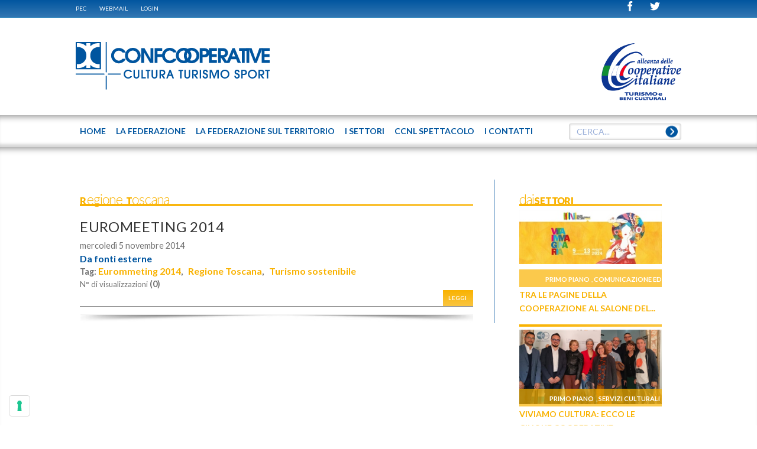

--- FILE ---
content_type: text/html; charset=utf-8
request_url: https://www.cultura.confcooperative.it/Generica/PID/473/TagID/57/TagName/Regione-Toscana
body_size: 13478
content:
<!DOCTYPE HTML>
<html  lang="it-IT">
<head id="Head">
<!--*********************************************-->
<!-- DNN Platform - http://www.dnnsoftware.com   -->
<!-- Copyright (c) 2002-2014, by DNN Corporation -->
<!--*********************************************-->
<meta http-equiv="X-UA-Compatible" content="IE=edge" /><title>
	CONFCOOPERATIVE CULTURA TURISMO SPORT - Regione Toscana
</title><meta id="MetaKeywords" name="KEYWORDS" content=",DotNetNuke,DNN" /><meta id="MetaCopyright" name="COPYRIGHT" content=" © 2025 CONFCOOPERATIVE CULTURA TURISMO SPORT - CF : 80156250583" /><meta id="MetaGenerator" name="GENERATOR" content="DotNetNuke " /><meta id="MetaRobots" name="ROBOTS" content="INDEX, FOLLOW" />
        <meta content="text/html; charset=UTF-8" http-equiv="Content-Type" />
        <meta content="text/javascript" http-equiv="Content-Script-Type" />
        <meta content="text/css" http-equiv="Content-Style-Type" />
        <meta name="RESOURCE-TYPE" content="DOCUMENT" />
        <meta name="REVISIT-AFTER" content="1 DAYS" />
        <meta name="RATING" content="GENERAL" />
    <link href="/DesktopModules/EasyDNNRotator/Controls/CarouselRotator/static/common/base.css?cdv=37" media="all" type="text/css" rel="stylesheet"/><link href="/Portals/_default/default.css?cdv=37" media="all" type="text/css" rel="stylesheet"/><link href="/Portals/0/Skins/Federcultura/skin.css?cdv=37" media="all" type="text/css" rel="stylesheet"/><link href="/DesktopModules/EasyDNNnews/Templates/_default/Federcultura/Federcultura.css?cdv=37" media="all" type="text/css" rel="stylesheet"/><link href="/Portals/0/Containers/Federcultura/container.css?cdv=37" media="all" type="text/css" rel="stylesheet"/><link href="/Portals/0/portal.css?cdv=37" media="all" type="text/css" rel="stylesheet"/><link href="/DesktopModules/EasyDNNNews/css/prettyPhoto.css?cdv=37" media="all" type="text/css" rel="stylesheet"/><link href="/DesktopModules/SearchBoost/templates/input/federcultura/styles.css?cdv=37" media="all" type="text/css" rel="stylesheet"/><link href="/DesktopModules/SearchBoost/module.css?cdv=37" media="all" type="text/css" rel="stylesheet"/><link href="/DesktopModules/EasyDNNRotator/Controls/CarouselRotator/static/arrows/arrows/arrows.css?cdv=37" media="all" type="text/css" rel="stylesheet"/><link href="/DesktopModules/EasyDNNRotator/Controls/CarouselRotator/static/themes/Federcultura/Federcultura.css?cdv=37" media="all" type="text/css" rel="stylesheet"/><script src="/Resources/libraries/jQuery/01_09_01/jquery.js?cdv=37" type="text/javascript"></script><script src="/DesktopModules/EasyDNNNews/js/eds1.8.2.js?cdv=37" type="text/javascript"></script><script src="/Resources/libraries/jQuery-Migrate/01_02_01/jquery-migrate.js?cdv=37" type="text/javascript"></script><script src="/Resources/libraries/jQuery-UI/01_10_03/jquery-ui.js?cdv=37" type="text/javascript"></script><link rel='SHORTCUT ICON' href='/Portals/0/site-icon.ico' type='image/x-icon' />     
        
			    <script type="text/javascript">
			      var _gaq = _gaq || [];
			      _gaq.push(['_setAccount', 'UA-55940699-1']);
			      _gaq.push(['_trackPageview']);
			      
			 
			      (function() {
				    var ga = document.createElement('script'); ga.type = 'text/javascript'; ga.async = true;
				    ga.src = ('https:' == document.location.protocol ? 'https://' : 'http://') + 'stats.g.doubleclick.net/dc.js';
				    var s = document.getElementsByTagName('script')[0]; s.parentNode.insertBefore(ga, s);
			      })();
			    </script>
        
		  <meta name="viewport" content="width=device-width, initial-scale=1"><script type="text/javascript" src="https://cs.iubenda.com/autoblocking/2764241.js"></script><script type="text/javascript" src="//cdn.iubenda.com/cs/iubenda_cs.js" charset="UTF-8" async></script><script language="javascript" type="text/javascript" src="/Portals/0/Skins/Federcultura/js/jquery.magnific-popup.min.js"></script><script language="javascript" type="text/javascript" src="/Portals/0/Skins/Federcultura/js/browsercheck.js"></script><script language="javascript" type="text/javascript" src="/Portals/0/Skins/Federcultura/js/modernizr.js"></script><script language="javascript" type="text/javascript" src="/Portals/0/Skins/Federcultura/js/init.js"></script><script language="javascript" type="text/javascript" src="/Portals/0/Skins/Federcultura/js/banner.js"></script><script language="javascript" type="text/javascript" src="/Portals/0/Skins/Federcultura/js/partners.js"></script><script language="javascript" type="text/javascript" src="/Portals/0/Skins/Federcultura/js/marquee.js"></script><script language="javascript" type="text/javascript" src="/Portals/0/Skins/Federcultura/js/srollTop.js"></script><script language="javascript" type="text/javascript" src="/Portals/0/Skins/Federcultura/js/accordion.js"></script><script language="javascript" type="text/javascript" src="/Portals/0/Skins/Federcultura/blueimp/blueimp-gallery.min.js"></script><script language="javascript" type="text/javascript" src="/Portals/0/Skins/Federcultura/js/banner-iubenda.js"></script><link href="/Portals/0/Skins/Federcultura/css/fontello.css" media="screen" type="text/css" rel="stylesheet"></link><link href="/Portals/0/Skins/Federcultura/blueimp/blueimp-gallery.css" media="screen" type="text/css" rel="stylesheet"></link><link href="/Portals/0/Skins/Federcultura/css/style.css" media="screen" type="text/css" rel="stylesheet"></link><link href="/Portals/0/Skins/Federcultura/css/magnific-popup.css" media="screen" type="text/css" rel="stylesheet"></link><link href="/Portals/0/Skins/Federcultura/css/cci.css" media="screen" type="text/css" rel="stylesheet"></link><link href="/Portals/0/Skins/Federcultura/css/banner-iubenda.css" media="screen" type="text/css" rel="stylesheet"></link><link href='https://fonts.googleapis.com/css?family=Lato:100,400,700|Open+Sans' rel='stylesheet' type='text/css'></head>
<body id="Body">
    
    <form method="post" action="/Generica/PID/473/TagID/57/TagName/Regione-Toscana" id="Form" enctype="multipart/form-data">
<div class="aspNetHidden">
<input type="hidden" name="StylesheetManager_TSSM" id="StylesheetManager_TSSM" value="" />
<input type="hidden" name="ScriptManager_TSM" id="ScriptManager_TSM" value="" />
<input type="hidden" name="__EVENTTARGET" id="__EVENTTARGET" value="" />
<input type="hidden" name="__EVENTARGUMENT" id="__EVENTARGUMENT" value="" />
<input type="hidden" name="__VIEWSTATE" id="__VIEWSTATE" value="W87k0UBO/8E0zfeJ9as0ulDuQGfuMn8NbTE8qHbDz7PxNS01un/tm5Es29PAQH3gb0Zn/phx7prdiLSfD01/[base64]/oBy4IygADddFX3ydqJhb8KkhZ59KUW+6VY0o6r17V9yQWPm2QMXcTH2/UxBefwSzs7MI8Dwi/KHcaLiT+BM2xQFCBu3ZGusUCzM8pXZ/tAHw6B6d0GXSlCIve0QLnmZXbpCtByd8H4IgrC4PyCjFMetWb9WXJNgemuIU3wYsReu0SoCBG7Is7qNUcV4kaTWnOo9moOzgOBgc5ZA1rn63XLVzsdALJB2+///Iw97/02n/lw0mb5FaKsjcaKgoRaJb4ulg349ze58x3gJjh6zNgyB0lzCKTmpMYL9Iv/2+can+PY6trJh/YYxro//AGcv87y8OTkJ/w5fFLoB0IO/Dl8dIc5AgEnsyazTXkuQbhcTGnMmPHf2oyCzFGjICSjV9BqAHyvHlSyoTcDirqnS5i9+3u68ecGMwtnqABxnj5ksNk/u360j8v6Mr8/hBQnI3RcV/3g2d6GVmJFz3M8+mMsrYUenpP2+ngUpfA6fbLPs9om9JdjLnGAMjr4DGkjireVjNDKb+Un4yxjtX+gVRO64ulju1l/Ga7GRd22KVK3wL34jOQcQEHyvUao259vn7SXast9D4YJwRRRip7+BVNxF0xOBrPRidKwRxnyfMFwVRw7ir8tCaHE4Tsi7/T9ALRjyyhHIqXwgLLfwd3e/IYs21RS/muZdGK8AilZfohjC+l9lMtrY/T8SvgtLQLyutxysK+kzHQzxwR4wjlF6bDJmU4wshh5+kLWGG4weCzwty2R/akBhIPSGI0tFFsmOkkMi29qUA7/77wg3LaC/Jp5++aXwnGKbou2dmv+RJyZGMC2fn7V0kJG5CL3GZ91Na99RMdzykl+YetCqoZ+mLyhRj1BvUfuAObBclBUGx7RyudNwPJv69KN0tfh5JScr21c/tDAZxSXOJsKX9kuL1hAcdug8UVzAfzaR1atYS7OnzDPqwSLsPlOwE3p2Z6Nk0ZAFxYgM9EVLTJHYkXdw1GpFpSHO1hoUNS8574/MWGT+tmBNVcfTMmmVv7UGC8z+Vx1o4PFtjI9bEFbiGlkJ2muYSap8eEt1IILD8OnFn6KDajAYPFAcetKssQv3/w64mQTrhR5q6+tSQ7acdU2yzS83YwvtpaysjshSRatfp851mi/Ap1zxvxMjoNC9ZTeu3n/QWmF8Q9OLuA/t8gPYJ+bSZnDOS0k2iIXcpM1d3z3M6jAGNZ5wpJMJFaDtzuL5bsxBHzM/WbT+2QvPCTMG5KDiaM/PxgYmsYjKPCoxmeXtau4usRsGmBNlqj8+f7IDhuGMRfz2AkQFbcffJ/zoVvzD7/rW2ltu3MNo7517JmLS7Bi26L4PWv5MJxeJ5m/eTfNWOn1B/kfTrfXpJelgYCGk/T3bxrU6hCpRQ0Xem0OMoSN/Ix7u1+yK0yJWgJACdGTBEAGxNZCfzVNDeCTVWsO3lXt0HhRV8s3JLI/0QEYURaI5Q1L6lH+U7gKL4I7nDlmtgJG89UVP/I7c9tegWDIWJG+JeS0bCkxPfyF9NiafUA6Ewpu6kn92ATgn45e8eh67KP7M0vOH9NjlE2NJjJBAGAcgYvYXLViHQWEHPeBUtm5v+Y+ln+0N5Ii4UnuYrcr/l+SkawbmHzuUY67cyyYhYjqjyiqyMbNLBt+S61tLUGVs6SNXA0d/GI0GZ6m9NX7eOL4SVH3y+s+MUX8sZkLBVLvVz/U8oKef98Ua326G0jJ7gDieCo6mm0F9Q1ecXoEc/3/BAvqDTTN7c6Ecuxyo0FN0fAdyc6+NO01hZlsxpMcbBdGBSWDoqEifxaa22jw+gTVYr3cMiYjoRUy2kjcA9AOox0bamWEMCr3qSpZXfUuZlkQTemrTvc9cKsCEZIR9iQ3NoHYr/Cc8sKFkvVJMuzf5tYl5KuoQQIT4bBWrA7DaJ9v4BwpndzJQWtv12V/guiBQXxxhcqG/KCFCXNNYI1T0EaBkR8YI6QxbwQCkNoeZTpqt8XdtsUD8guVVZ/8ATz4tzh+4HHfHlED4fw1ZFD3U7R8Lhmq0J+cQuwfEN7kkYtPCeFBeD7aZIMkpr03WCf1/AH+/F8nbmGYzz3DEDihwdAPNIb4gcO7XZz0zspkdCPI9A/[base64]" />
</div>

<script type="text/javascript">
//<![CDATA[
var theForm = document.forms['Form'];
if (!theForm) {
    theForm = document.Form;
}
function __doPostBack(eventTarget, eventArgument) {
    if (!theForm.onsubmit || (theForm.onsubmit() != false)) {
        theForm.__EVENTTARGET.value = eventTarget;
        theForm.__EVENTARGUMENT.value = eventArgument;
        theForm.submit();
    }
}
//]]>
</script>


<script src="/WebResource.axd?d=MdKDHFWRLT3s2Q_pd-VFB-SX8xRWnO5Y0jxrJHwdibxdSut-wMcpf6NdsuuQWs8vfw2_REkkuNJoFvRH0&amp;t=638286151360000000" type="text/javascript"></script>


<script type="text/javascript">
//<![CDATA[

                    function sbDoSearch0_dnn_avtSearch(searchTerms, portalFilterId, contentFilters) {
                        avt.sb.$("#dnn_avtSearch_hdnSearchTerms").val(searchTerms);
                        avt.sb.$("#dnn_avtSearch_hdnPortalFilterId").val(portalFilterId);
                        avt.sb.$("#dnn_avtSearch_hdnContentFilters").val(typeof(contentFilters) == 'undefined' ? '' : contentFilters.join('.'));
                        __doPostBack("sb_DoSearch","0_dnn_avtSearch");
                }//]]>
</script>

<script src="/DesktopModules/EasyDNNRotator/js/jquery.easing.1.3.js" type="text/javascript"></script>
<script src="/DesktopModules/EasyDNNRotator/Controls/CarouselRotator/static/js/jquery.multicarousel.min.js" type="text/javascript"></script><script type="text/javascript" src="/Portals/0/Skins/Federcultura/menu-top/menu-top.js"></script>
<script src="/DesktopModules/SearchBoost/js/jquery-1.7.2.js" type="text/javascript"></script>
<script src="/DesktopModules/SearchBoost/js/jquery-ui-1.8.22.js" type="text/javascript"></script>
<script type="text/javascript">
//<![CDATA[
if (typeof(avt) == 'undefined') avt = {}; avt.sb = { $: avt_jQuery_1_7_2 };//]]>
</script>

<script src="/DesktopModules/SearchBoost/js/sb-client.js" type="text/javascript"></script>
<script type="text/javascript">
//<![CDATA[
avt.sb.$(document).ready(function() { avt.sb_initbox('dnn_avtSearch_pnlInput', 8, '/DesktopModules/SearchBoost/Autocomplete.ashx?cmd=autocomplete&size=8'); });var __cultureInfo = {"name":"it-IT","numberFormat":{"CurrencyDecimalDigits":2,"CurrencyDecimalSeparator":",","IsReadOnly":false,"CurrencyGroupSizes":[3],"NumberGroupSizes":[3],"PercentGroupSizes":[3],"CurrencyGroupSeparator":".","CurrencySymbol":"€","NaNSymbol":"Non un numero","CurrencyNegativePattern":9,"NumberNegativePattern":1,"PercentPositivePattern":1,"PercentNegativePattern":1,"NegativeInfinitySymbol":"-Infinito","NegativeSign":"-","NumberDecimalDigits":2,"NumberDecimalSeparator":",","NumberGroupSeparator":".","CurrencyPositivePattern":2,"PositiveInfinitySymbol":"+Infinito","PositiveSign":"+","PercentDecimalDigits":2,"PercentDecimalSeparator":",","PercentGroupSeparator":".","PercentSymbol":"%","PerMilleSymbol":"‰","NativeDigits":["0","1","2","3","4","5","6","7","8","9"],"DigitSubstitution":1},"dateTimeFormat":{"AMDesignator":"","Calendar":{"MinSupportedDateTime":"\/Date(-62135596800000)\/","MaxSupportedDateTime":"\/Date(253402297199999)\/","AlgorithmType":1,"CalendarType":1,"Eras":[1],"TwoDigitYearMax":2029,"IsReadOnly":false},"DateSeparator":"/","FirstDayOfWeek":1,"CalendarWeekRule":2,"FullDateTimePattern":"dddd d MMMM yyyy HH:mm:ss","LongDatePattern":"dddd d MMMM yyyy","LongTimePattern":"HH:mm:ss","MonthDayPattern":"d MMMM","PMDesignator":"","RFC1123Pattern":"ddd, dd MMM yyyy HH\u0027:\u0027mm\u0027:\u0027ss \u0027GMT\u0027","ShortDatePattern":"dd/MM/yyyy","ShortTimePattern":"HH:mm","SortableDateTimePattern":"yyyy\u0027-\u0027MM\u0027-\u0027dd\u0027T\u0027HH\u0027:\u0027mm\u0027:\u0027ss","TimeSeparator":":","UniversalSortableDateTimePattern":"yyyy\u0027-\u0027MM\u0027-\u0027dd HH\u0027:\u0027mm\u0027:\u0027ss\u0027Z\u0027","YearMonthPattern":"MMMM yyyy","AbbreviatedDayNames":["dom","lun","mar","mer","gio","ven","sab"],"ShortestDayNames":["do","lu","ma","me","gi","ve","sa"],"DayNames":["domenica","lunedì","martedì","mercoledì","giovedì","venerdì","sabato"],"AbbreviatedMonthNames":["gen","feb","mar","apr","mag","giu","lug","ago","set","ott","nov","dic",""],"MonthNames":["gennaio","febbraio","marzo","aprile","maggio","giugno","luglio","agosto","settembre","ottobre","novembre","dicembre",""],"IsReadOnly":false,"NativeCalendarName":"calendario gregoriano","AbbreviatedMonthGenitiveNames":["gen","feb","mar","apr","mag","giu","lug","ago","set","ott","nov","dic",""],"MonthGenitiveNames":["gennaio","febbraio","marzo","aprile","maggio","giugno","luglio","agosto","settembre","ottobre","novembre","dicembre",""]},"eras":[1,"d.C.",null,0]};//]]>
</script>

<script src="/Telerik.Web.UI.WebResource.axd?_TSM_HiddenField_=ScriptManager_TSM&amp;compress=1&amp;_TSM_CombinedScripts_=%3b%3bSystem.Web.Extensions%2c+Version%3d4.0.0.0%2c+Culture%3dneutral%2c+PublicKeyToken%3d31bf3856ad364e35%3ait-IT%3ad20f15a2-81e5-4f24-80b9-9fe501a4ce09%3aea597d4b%3ab25378d2" type="text/javascript"></script>
<div class="aspNetHidden">

	<input type="hidden" name="__VIEWSTATEGENERATOR" id="__VIEWSTATEGENERATOR" value="CA0B0334" />
	<input type="hidden" name="__VIEWSTATEENCRYPTED" id="__VIEWSTATEENCRYPTED" value="" />
	<input type="hidden" name="__EVENTVALIDATION" id="__EVENTVALIDATION" value="d9OChf6l4N5Yv//Nxc/vXu/K524NjnJdRVlOr2TbvRNmBhJnPqxxI0fiLA3JbvyBWV2rraVhA0cnmTstHdKMLpL9EzPzgeCAY+EbrrHRQBe3Gb0H6sle0rWtxS77oi7xuoitHD7MBL9sPj2ef0I8P2OBsyRBbeYU25hT1nKg3fZga/+rztD8/QYo03BiG0GZKwpNh8PzS83HdSI3f5yG8TqBQe4KlIjs38P3vdx7q2+WR3TcVMTiJAZQe9gqA8ZOXSAl3z7e7NTmx/NVX9UZ1kkOCEk3hT9gAKTwxw==" />
</div><script src="/js/dnn.modalpopup.js?cdv=37" type="text/javascript"></script><script src="/DesktopModules/EasyDNNNews/js/jquery.rateit.js?cdv=37" type="text/javascript"></script><script src="/js/dnncore.js?cdv=37" type="text/javascript"></script><script src="/DesktopModules/EasyDNNNews/js/jquery.prettyPhoto.js?cdv=37" type="text/javascript"></script><script src="/DesktopModules/EasyDNNNews/js/jquery.cookie.js?cdv=37" type="text/javascript"></script><script src="/DesktopModules/EasyDNNNews//static/EasyDnnSolutions/EasyDnnSolutions_1.0.js?cdv=37" type="text/javascript"></script><script type="text/javascript">
//<![CDATA[
Sys.WebForms.PageRequestManager._initialize('ScriptManager', 'Form', [], [], [], 90, '');
//]]>
</script>

        
        
        
<!-- daniele 201406 search boost -->

<!-- daniele 201406 search boost -->
<!-- OctoD prepared the whole ascx/css/js scripting -->
<!--40Fingers Stylehelper Conditions Return True-->
<!--40Fingers Stylehelper Conditions Return True-->

<!--40Fingers Stylehelper Conditions Return True-->
<!--40Fingers Stylehelper Conditions Return True-->


<!--40Fingers Stylehelper Conditions Return True-->
<!--40Fingers Stylehelper Conditions Return True-->
<!--40Fingers Stylehelper Conditions Return True-->
<!--40Fingers Stylehelper Conditions Return True-->

<script type="text/javascript">
	function popUpWebmail (h,w) {
	var altro=false;
	wnew=w-(w*50/100);
	hnew=h-(h*40/100);
	hnew=Math.min(hnew,250);
	if (altro==false) {
		dnnModal.show('http://www.confcooperative.it/webmail?popUp=true',false,hnew,wnew,false);
	}
}
</script>
<header class="site-heading">
  <div class="blue-bar shadow">
    <div id="browserAlert" style="display: none;" class="ride-grid-12 row">
<div class="alertb">La versione del browser non &egrave; supportata. Potrebbero esserci problemi nella visualizzazione.</div>
<a id="popbrowser" class="open-popup-link" href="#browserok" style="display: none;">Browser supportati</a>
<div id="browserok" class="white-popup mfp-hide" style="display: block;">

Attenzione il sito &egrave; stato sviluppato e ottimizzato per i seguenti browser e versioni:<br>
<a href="https://windows.microsoft.com/it-it/internet-explorer/download-ie" target="browserdownload">Microsoft Internet Explorer 10+</a><br>
<a href="https://www.mozilla.org/it/firefox/new/" target="browserdownload">Mozilla Firefox 29+</a><br>
<a href="https://www.google.com/intl/it_IT/chrome/browser/" target="browserdownload">Google chrome 34+</a><br>


</div>
</div>
    <div class="ride-grid-12 row">
      <div class="cl9 nomargin">  <!-- eliminate classi "small-hide smallest-hide" _vb_ -->
        <!-- DDRmenu v02.00.01 - menu-admin template -->


<nav class="admin-nav"></nav>
        <a href="https://webmail.infocert.it/" target="_blank">PEC</a> <a href="javascript:popUpWebmail($(window).height(),$(window).width());">WEBMAIL</a> <a id="dnn_dnnLogin_loginLink" title="Login" class="LoginLink" rel="nofollow" onclick="return dnnModal.show(&#39;http://www.cultura.confcooperative.it/Login?returnurl=/Generica/PID/473/TagID/57/TagName/Regione-Toscana&amp;popUp=true&#39;,/*showReturn*/true,300,650,true,&#39;&#39;)" href="http://www.cultura.confcooperative.it/Login?returnurl=%2fGenerica%2fPID%2f473%2fTagID%2f57%2fTagName%2fRegione-Toscana">Login</a>

        
      </div>
      <div class="cl3 alright">  <!-- eliminata classe "hide" _vb_ -->
      	<!--<span>ITA|ENG</span>-->
        <a href="https://twitter.com/ConfcoopCultura" target="_blank"><span class="cci-icon-twitter" ></span></a>
        <a href="https://www.facebook.com/pages/Federcultura/369376803264437?ref=hl" target="_blank"><span class="cci-icon-facebook"></span></a>
        <!-- aggiornati pulsanti social _vb_ -->
      </div>
	</div>
  </div>
  <div class="ride-grid-12">
    <div class="heading">
      <div class="spacer smallest-hide">
        <a id="dnn_site_logo_hypLogo" title="CONFCOOPERATIVE CULTURA TURISMO SPORT" href="http://www.cultura.confcooperative.it/"><img id="dnn_site_logo_imgLogo" src="/Portals/0/Images/Logo_CCI_CULTURA-TURISMO-SPORT_web_BLU.png" alt="CONFCOOPERATIVE CULTURA TURISMO SPORT" /></a>
        <div id="dnn_headerRightPane" class="alright small-hide smallest-hide"><div class="DnnModule DnnModule-EasyDNNrotator DnnModule-498"><a name="498"></a>
<div class="DNNContainer_noTitle">
	<div id="dnn_ctr498_ContentPane"><!-- Start_Module_498 --><div id="dnn_ctr498_ModuleContent" class="DNNModuleContent ModEasyDNNrotatorC">
	
<script type="text/javascript">jQuery(document).ready(function () { jQuery('#edr_multicarousel498').multicarousel_1_1_1({ resizeable_container: false, orientation: 'horizontal',viewport_crop: {top: 0,bottom: 0,left: 0,right: 0},navigation: {show: true, css_class: 'arrows', autohide: true,previous: {position: {horizontal: 'left',vertical: 'top',h_offset: -10,v_offset: 0.5,h_as_ratio: false,v_as_ratio: true}},next: {position: {horizontal: 'right',vertical: 'top',h_offset: -10,v_offset: 0.5,h_as_ratio: false,v_as_ratio: true}}},pagination: {enabled: true,position: {horizontal: 'left',vertical: 'bottom',h_offset: 0.5,v_offset: 0,h_as_ratio: true,v_as_ratio: false}},draggable: { enable: true },slide: {duration: 500,step: 'item',infinite: true, easing:'swing', interval: 4000},unique_id: 498});});</script>
<div id="edr_multicarousel498" class="edr_carousel Federcultura 0" style="width: 136px;height: 100px; margin: auto;">
	<div class="wrapper" style="height: 100px; width: 136px; top: 0px; left: 0px;">
		<div class="slider" style="height: 115px; width: 151px; margin: -15px 0 0 -15px;">
			<ul><li style="width: 136px; height: 100px; margin: 15px 0px 0px 15px;"><div class="box2">
	<a href="http://www.alleanzacooperative.it/turismo-e-sport" target="_self"><img class="imgcenter" src="/Portals/0/EasyDNNRotator/498/News/thumb/thumb_aid302Alleanza-Turismo-Beni.png" title="Alleanza delle Cooperative Italiane – Turismo" alt="Alleanza delle Cooperative Italiane – Turismo"  /></a>
</div>
</li><li style="width: 136px; height: 100px; margin: 15px 0px 0px 15px;"><div class="box2">
	<a href="http://www.alleanzacooperative.it/cultura" target="_self"><img class="imgcenter" src="/Portals/0/EasyDNNRotator/498/News/thumb/thumb_aid303Alleanza-Cultura.png" title="Alleanza delle Cooperative Italiane – Cultura" alt="Alleanza delle Cooperative Italiane – Cultura"  /></a>
</div>
</li><li style="width: 136px; height: 100px; margin: 15px 0px 0px 15px;"><div class="box2">
	<a href="http://www.alleanzacooperative.it/media-e-comunicazione" target="_self"><img class="imgcenter" src="/Portals/0/EasyDNNRotator/498/News/thumb/thumb_aid304Alleanza-Comunicazione.png" title="Alleanza delle Cooperative Italiane –..." alt="Alleanza delle Cooperative Italiane –..."  /></a>
</div>
</li></ul>
		</div>
	</div>
</div>

</div><!-- End_Module_498 --></div>
	<div class="clear"></div>
</div>
</div></div>
        <!-- <a href="http://www.alleanzacooperative.it/" target="_blank"><img src="/Portals/0/skins/Federcultura/img/ccialleanza.jpg" alt="Alleanza ConfCooperative Italiane" class="alright small-hide smallest-hide"></a> -->    
      </div>
      <div class="mobile-header">
        <a class="mobile-logo-container" href="/"><span class="cci-icon-cci-logo mobile-logo"></span><span class="mobile-logo-text">CONFCOOPERATIVE <br>CULTURA TURISMO SPORT</span></a>
        <span class="cci-icon-list open-menu"></span>
      </div>
    </div>
  </div>
  <div id="topnav" class="site-nav">
    <nav class="ride-grid-12"><!-- DDRmenu v02.00.01 - menu-top template -->




<ul class="menu-top">			<li  class="menu-item root first" id="menutop_55">
					<a href="http://www.cultura.confcooperative.it/">
            		 	
					  		<span>Home</span>
 
				  </a>
				
			</li>
			<li  class="menu-item root" id="menutop_90">
					<a href="http://www.cultura.confcooperative.it/La-Federazione">
            		 	
					  		<span>La Federazione</span>
 
				  </a>
				
						<a class="onlyMobile open sub_90" style="float: left; position: relative; top: -54px; cursor:pointer" onclick="javascript:subMenu('.sub_90');" onmouseenter="javascript:subMenu('.sub_90');">
							<span>+</span>
						</a>
						<ul class="sub sub_90">			<li  class="menu-item first" id="menutop_91">
					<a href="http://www.cultura.confcooperative.it/La-Federazione/Organi">
            		 	
					  		<span>Organi</span>
 
				  </a>
				
			</li>
			<li  class="menu-item" id="menutop_113">
					<a href="http://www.cultura.confcooperative.it/La-Federazione/Staff">
            		 	
					  		<span>Staff</span>
 
				  </a>
				
			</li>
			<li  class="menu-item" id="menutop_92">
					<a href="http://www.cultura.confcooperative.it/La-Federazione/Creare-una-cooperativa">
            		 	
					  		<span>Creare una cooperativa</span>
 
				  </a>
				
			</li>
			<li  class="menu-item" id="menutop_93">
					<a href="http://www.cultura.confcooperative.it/La-Federazione/Perch&#232;-associarsi">
            		 	
					  		<span>Perch&#232; associarsi</span>
 
				  </a>
				
			</li>
			<li  class="menu-item last" id="menutop_95">
					<a href="http://www.cultura.confcooperative.it/I-Contatti">
            		 	
					  		<span>Richiesta info</span>
 
				  </a>
				
			</li>
</ul>
			</li>
			<li  class="menu-item root" id="menutop_114">
					<a href="http://www.cultura.confcooperative.it/La-federazione-sul-territorio">
            		 	
					  		<span>La federazione sul territorio</span>
 
				  </a>
				
			</li>
			<li  class="menu-item root" id="menutop_96">
					<a href="http://www.cultura.confcooperative.it/I-Settori">
            		 	
					  		<span>I Settori</span>
 
				  </a>
				
						<a class="onlyMobile open sub_96" style="float: left; position: relative; top: -54px; cursor:pointer" onclick="javascript:subMenu('.sub_96');" onmouseenter="javascript:subMenu('.sub_96');">
							<span>+</span>
						</a>
						<ul class="sub sub_96">			<li  class="menu-item first" id="menutop_98">
					<a href="https://www.cultura.confcooperative.it/I-Settori#istruzioneeformazione">
            		 	
					  		<span>istruzione e formazione</span>
 
				  </a>
				
			</li>
			<li  class="menu-item" id="menutop_102">
					<a href="https://www.cultura.confcooperative.it/I-Settori#turismo">
            		 	
					  		<span>turismo</span>
 
				  </a>
				
			</li>
			<li  class="menu-item" id="menutop_101">
					<a href="https://www.cultura.confcooperative.it/I-Settori#sport">
            		 	
					  		<span>sport</span>
 
				  </a>
				
			</li>
			<li  class="menu-item last" id="menutop_121">
					<a href="https://www.cultura.confcooperative.it/I-Settori#culturaleecreativo">
            		 	
					  		<span>culturale e creativo</span>
 
				  </a>
				
			</li>
</ul>
			</li>
			<li  class="menu-item root" id="menutop_122">
					<a href="http://www.cultura.confcooperative.it/CCNL-Spettacolo">
            		 	
					  		<span>CCNL Spettacolo</span>
 
				  </a>
				
			</li>
			<li  class="menu-item root last" id="menutop_104">
					<a href="http://www.cultura.confcooperative.it/I-Contatti">
            		 	
					  		<span>I Contatti</span>
 
				  </a>
				
			</li>
</ul>
<!--div class="menu-search">
  <input type="text"><span class="icon-right-open"></span>
</div-->
<div id="dnn_avtSearch_pnlInput"><div class="sbInp sbInp_Default" xmlns:tokens="sb:tokens"><input type="text" onfocus="sbInp_Default_removePlaceholder(this);" onblur="sbInp_Default_checkInput(this)" class="searchBox searchBoxEmpty" value="CERCA..." /><a href="javascript: ;" class="searchBtn" onclick="var p = avt.sb.$(this).parents(&quot;.sbInp:first&quot;); if (p.find(&quot;.searchBox&quot;).hasClass(&quot;searchBoxEmpty&quot;)) return false;var filters=[]; p.find(&quot;.sbcontent-filter&quot;).each(function() { filters.push(avt.sb.$(this).val()); });sbDoSearch0_dnn_avtSearch(p.find(&quot;.searchBox&quot;).val(), p.find(&quot;.portalFilter&quot;).val(), filters);"></a></div><script type="text/javascript" xmlns:tokens="sb:tokens">
            
        function sbInp_Default_removePlaceholder (sbox) {
            sbox = avt.sb.$(sbox);
            if (sbox.hasClass("searchBoxEmpty")) {
                sbox.removeClass("searchBoxEmpty").val("");
            }
        }
        function sbInp_Default_checkInput(sbox) {
            sbox = avt.sb.$(sbox);
            if (avt.sb.$.trim(sbox.val()).length == 0 || avt.sb.$.trim(sbox.val()) == "CERCA...") {
                sbox.addClass("searchBoxEmpty").val("CERCA...");
            }
        }
        avt.sb.$(document).ready(function() {
            avt.sb.$(".sbInp_Default .searchBox").each(function() {
                sbInp_Default_checkInput(this);
            });
        });
        
        </script></div>





<input name="dnn$avtSearch$hdnSearchTerms" type="text" value="CERCA..." id="dnn_avtSearch_hdnSearchTerms" style="display: none;" />
<input name="dnn$avtSearch$hdnPortalFilterId" type="text" id="dnn_avtSearch_hdnPortalFilterId" style="display: none;" />
<input name="dnn$avtSearch$hdnContentFilters" type="text" id="dnn_avtSearch_hdnContentFilters" style="display: none;" />

<div>
<script>
    // some common functions
    function sbInp_clearPlaceholder(sbox) {
        sbox = avt.sb.$(sbox);
        if (sbox.hasClass('searchBoxEmpty')) {
            sbox.removeClass('searchBoxEmpty').val('');
        }
    }
    function sbInp_syncPlaceholder(sbox) {
        sbox = avt.sb.$(sbox);
        sbox.removeClass('searchBoxEmpty');
        var emptyText = 'CERCA...';
        if (avt.sb.$.trim(sbox.val()).length == 0 || avt.sb.$.trim(sbox.val()) == emptyText) {
            sbox.addClass('searchBoxEmpty').val(emptyText);
        }
    }
</script>
</div>

</nav>
  </div>  
  <div class="language-object" >


</div>
</header>

<section class="site-page">
  <div class="ride-grid-12 row">
    <div class="cl12 mtop4">&nbsp;</div>
  </div>
  <div class="ride-grid-12 row">
    <div class="cl9 nomargin">
      <div id="dnn_contentPane" class="right-line"><div class="DnnModule DnnModule-EasyDNNnews DnnModule-473"><a name="473"></a>

<section class="cci-container inner">
  <header>
      <h2 class="gradient-blue"><span id="dnn_ctr473_dnnTITLE_titleLabel" class="Head">Regione Toscana</span>


</h2>
      <div class="gradient"></div>
  </header>
  <section>
    <div id="dnn_ctr473_ContentPane"><!-- Start_Module_473 --><div id="dnn_ctr473_ModuleContent" class="DNNModuleContent ModEasyDNNnewsC">
	
<script type="text/javascript">
	/*<![CDATA[*/
	;
	;
	;
	;
	eds1_8(function () {window.eds = new EasyDnnSolutions({google: {mapsApiKey: 'AIzaSyAyDWyhRY6f0tLB_N4UE8pYQvL6lu6YyVQ'}});});;

	eds1_8(function ($) {
		if (typeof edn_fluidvids != 'undefined')
			edn_fluidvids.init({
				selector: ['.edn_fluidVideo iframe'],
				players: ['www.youtube.com', 'player.vimeo.com']
			});
	});
	/*]]>*/
</script>

<div id="EDN_Federcultura" class="news eds_subCollection_news eds_news_Federcultura eds_template_List_Article_Base eds_templateGroup_newsListDefault eds_styleSwitchCriteria_portalSettingsSource">
	
	<div id="dnn_ctr473_ViewEasyDNNNewsMain_ctl00_pnlListArticles">
		
		
		<!--ArticleRepeat:Before:-->

		<span id="dnn_ctr473_ViewEasyDNNNewsMain_ctl00_dlArticleList" class="edn_473_article_list_wrapper"><span valign="top">
			
				<!--ArticleTemplate-->
<article class="item base"  id="art_39" itemscope itemtype="https://schema.org/Blog">
  <header>
    <h1 itemprop="name"><a href="http://www.regione.toscana.it/-/xii-edizione-di-euromeeting-2014" target="_blank" title="EUROMEETING 2014">EUROMEETING 2014</a></h1>
    <time itemprop="datePublished" datetime="05/11/2014 22:38:00">mercoledì 5 novembre 2014</time>
  </header>
  <div class="content row" itemprop="blogPost">
    <a href="http://www.regione.toscana.it/-/xii-edizione-di-euromeeting-2014" target="_blank" title="EUROMEETING 2014">
      <img alt="EUROMEETING 2014" class="main-image" src="" style="display:none;" itemprop="image"/>
    </a> 
  </div>
  <footer class="clean">
    <span itemprop="categories" class="categories categoriaListing"><strong><a href="/Ti-segnaliamo/PID/462/CategoryID/7/CategoryName/Da-fonti-esterne">Da fonti esterne</a></strong></span>
    <div class="tagListing"><strong>Tag: <a href="http://www.cultura.confcooperative.it/Generica/PID/473/TagID/56/TagName/Eurommeting-2014">Eurommeting 2014</a>,&nbsp;&nbsp;&nbsp;<a href="http://www.cultura.confcooperative.it/Generica/PID/473/TagID/57/TagName/Regione-Toscana">Regione Toscana</a>,&nbsp;&nbsp;&nbsp;<a href="http://www.cultura.confcooperative.it/Generica/PID/473/TagID/58/TagName/Turismo-sostenibile">Turismo sostenibile</a></strong></div>
    <div class="rating"></div>
    <div class="views">N° di visualizzazioni <strong>(0)</strong></div>
    <div class="actions">
      <a class="read-more" href="http://www.regione.toscana.it/-/xii-edizione-di-euromeeting-2014" title="EUROMEETING 2014">Leggi</a>
    </div>
  </footer>
</article>

			</span></span>
		
		<!--ArticleRepeat:After:-->
<script type="text/javascript">
	/*var categoriaToHide;
	var catSub1 = ["5","9","20","28","39","51","56","76","101","129","133","145","153","167","169"];
	var catSub2 = ["6","11","19","27","37","49","55","75","102","130","134","147","155","165","170"];
	var catSub3 = ["7","12","18","26","35","47","54","74","103","131","135","149","157","163","171"];
	var catSub4 = ["8","13","17","25","33","45","53","73","104","132","136","151","159","161","172"];
	var first = true;
	$('.categoriaListing a').each(function(){
		var categoria = $( this );
		if (first) {
  		if (categoria.attr('href').indexOf("CategoryID/5")!= -1) {
  			categoriaToHide = catSub1;
  		}
  		if (categoria.attr('href').indexOf("CategoryID/6")!= -1) {
  			categoriaToHide = catSub2;
  		}
  		if (categoria.attr('href').indexOf("CategoryID/7")!= -1) {
  			categoriaToHide = catSub3;
  		}
  		if (categoria.attr('href').indexOf("CategoryID/8")!= -1) {
  			categoriaToHide = catSub4;
  		}
  		first = false;
  	}
    len = categoriaToHide.length;  
		for (var i = 0; i < len; i++)
    {
    	if (categoria.attr('href').indexOf("CategoryID/"+categoriaToHide[i])!= -1) {
				categoria.hide();
				i=len;
			}
    }
	})*/
	$('.categoriaListing a').each(function(){
		var appCatArt = $ ( this );
		appCatArt.text(appCatArt.text()+",");
	});
	/*$(".categoriaListing a[href*=''],").each(function(){
		var appCatArt = $ ( this );
		appCatArt.hide();
	});	*/
	$('article.item.base').each(function(){
		var appCatVis = $ ( this );
		appCatVis.find('.categoriaListing a:last:visible').text(appCatVis.find('.categoriaListing a:last:visible').text().replace(',',''));
	});	
</script>

		
	
	</div>
	
	
	
</div>

<input type="hidden" name="dnn$ctr473$ViewEasyDNNNewsMain$ctl00$hfViewed" id="dnn_ctr473_ViewEasyDNNNewsMain_ctl00_hfViewed" />





</div><!-- End_Module_473 --></div>
  </section>
  <footer>
    <img src="/Portals/0/Containers/Federcultura/img/long-shadow.jpg">
  </footer>
</section></div></div>
    </div>
    <div class="cl3 nomargin">
      <div id="dnn_toprightPane"><div class="DnnModule DnnModule-EasyDNNnews DnnModule-471"><a name="471"></a>

<section class="cci-container inner">
  <header>
      <h2 class="gradient-blue"><span id="dnn_ctr471_dnnTITLE_titleLabel" class="Head">daiSETTORI</span>


</h2>
      <div class="gradient"></div>
  </header>
  <section>
    <div id="dnn_ctr471_ContentPane"><!-- Start_Module_471 --><div id="dnn_ctr471_ModuleContent" class="DNNModuleContent ModEasyDNNnewsC">
	
<script type="text/javascript">
	/*<![CDATA[*/
	;
	;
	;
	;
	;

	eds1_8(function ($) {
		if (typeof edn_fluidvids != 'undefined')
			edn_fluidvids.init({
				selector: ['.edn_fluidVideo iframe'],
				players: ['www.youtube.com', 'player.vimeo.com']
			});
	});
	/*]]>*/
</script>

<div id="EDN_Federcultura" class="news eds_subCollection_news eds_news_Federcultura eds_template_List_Article_LastNews eds_templateGroup_newsListDefault eds_styleSwitchCriteria_module_471">
	
	<div id="dnn_ctr471_ViewEasyDNNNewsMain_ctl00_pnlListArticles">
		
		
		<!--ArticleRepeat:Before:-->

		<span id="dnn_ctr471_ViewEasyDNNNewsMain_ctl00_dlArticleList" class="edn_471_article_list_wrapper"><span valign="top">
			
				<!--ArticleTemplate-->
<article class="bigger-article lastnews">
  
    <div class="main-image">
    <a title="Tra le pagine della cooperazione al Salone del Libro" alt="Tra le pagine della cooperazione al Salone del Libro" href="http://www.cultura.confcooperative.it/Le-notizie/ArtMID/458/ArticleID/390/Tra-le-pagine-della-cooperazione-al-Salone-del-Libro" target="_self" class="">  <!-- eliminate classi "small-hide smallest-hide" _vb_ -->
      <img class="main-image-center" alt="Tra le pagine della cooperazione al Salone del Libro" src="/Portals/0/EasyDNNNews/390/250250p471EDNthumb390salto24-1-scaled-e1715595075689.jpg" />
    </a>
    
    <div class="footerMainImg">
    	<span class="categoriaMainImg"><a href="http://www.cultura.confcooperative.it/Le-notizie/PID/458/CategoryID/2/CategoryName/Primo-piano">Primo piano</a>, <a href="/Le-notizie/PID/458/CategoryID/10/CategoryName/Comunicazione-ed-informazione">Comunicazione ed informazione</a></span><!--|<time datetime="2024-5-6" class="small-hide smallest-hide"><span class="time">6 maggio 2024</span></time-->
    </div>
  </div>
  
  <header>
    <h1><a class="textTruncate" title="Tra le pagine della cooperazione al Salone del Libro" alt="Tra le pagine della cooperazione al Salone del Libro" href="http://www.cultura.confcooperative.it/Le-notizie/ArtMID/458/ArticleID/390/Tra-le-pagine-della-cooperazione-al-Salone-del-Libro" target="_self">Tra le pagine della cooperazione al Salone del Libro</a></h1>
  </header>
  <!--div class="summary">
    
    <div class="clean"></div>
  </div-->
  <footer>
  	<div class="gradient-border"></div>
    <!--div class="cl12 row">
      <div class="cl8 social">
        <span class="small-hide smallest-hide"><div class="addthis_toolbox addthis_default_style ">  <a class="addthis_button_compact">CONDIVIDI +</a>  </div>  <script type="text/javascript" src="//s7.addthis.com/js/250/addthis_widget.js#pubid=xa-4e83374938ea2808"></script></span>
      </div>
      <div class="cl4 readmore"><span class="btn-blue"><a href="http://www.cultura.confcooperative.it/Le-notizie/ArtMID/458/ArticleID/390/Tra-le-pagine-della-cooperazione-al-Salone-del-Libro" target="_self">Leggi</a></span></div>
    </div-->
  </footer>
</article>

			</span><span valign="top">
			
				<!--ArticleTemplate-->
<article class="bigger-article lastnews">
  
    <div class="main-image">
    <a title="Viviamo Cultura: ecco le cinque cooperative vincitrici della call seconda edizione" alt="Viviamo Cultura: ecco le cinque cooperative vincitrici della call seconda edizione" href="http://www.cultura.confcooperative.it/Le-notizie/ArtMID/458/ArticleID/389/Viviamo-Cultura-ecco-le-cinque-cooperative-vincitrici-della-call-seconda-edizione" target="_self" class="">  <!-- eliminate classi "small-hide smallest-hide" _vb_ -->
      <img class="main-image-center" alt="Viviamo Cultura: ecco le cinque cooperative vincitrici della call seconda edizione" src="/Portals/0/EasyDNNNews/389/250250p471EDNthumb389vincitori-Viviamo-Cultura-2024-sl1200x630.png" />
    </a>
    
    <div class="footerMainImg">
    	<span class="categoriaMainImg"><a href="http://www.cultura.confcooperative.it/Le-notizie/PID/458/CategoryID/2/CategoryName/Primo-piano">Primo piano</a>, <a href="/Le-notizie/PID/458/CategoryID/12/CategoryName/Servizi-culturali">Servizi culturali</a></span><!--|<time datetime="2024-5-6" class="small-hide smallest-hide"><span class="time">6 maggio 2024</span></time-->
    </div>
  </div>
  
  <header>
    <h1><a class="textTruncate" title="Viviamo Cultura: ecco le cinque cooperative vincitrici della call seconda edizione" alt="Viviamo Cultura: ecco le cinque cooperative vincitrici della call seconda edizione" href="http://www.cultura.confcooperative.it/Le-notizie/ArtMID/458/ArticleID/389/Viviamo-Cultura-ecco-le-cinque-cooperative-vincitrici-della-call-seconda-edizione" target="_self">Viviamo Cultura: ecco le cinque cooperative vincitrici della call seconda edizione</a></h1>
  </header>
  <!--div class="summary">
    <p style="margin-bottom: 2pt; text-align: center;">&nbsp;</p>
<p>Conclusa la seconda edizione della call dell&rsquo;Alleanza delle Cooperative Cultura,&nbsp;</p>
<p>&nbsp;</p>
<p>al via la mappatura nazionale dei PSPP</p>
<p>&nbsp;</p>
<div><br />
</div>
<p>&nbsp;</p>
    <div class="clean"></div>
  </div-->
  <footer>
  	<div class="gradient-border"></div>
    <!--div class="cl12 row">
      <div class="cl8 social">
        <span class="small-hide smallest-hide"><div class="addthis_toolbox addthis_default_style ">  <a class="addthis_button_compact">CONDIVIDI +</a>  </div>  <script type="text/javascript" src="//s7.addthis.com/js/250/addthis_widget.js#pubid=xa-4e83374938ea2808"></script></span>
      </div>
      <div class="cl4 readmore"><span class="btn-blue"><a href="http://www.cultura.confcooperative.it/Le-notizie/ArtMID/458/ArticleID/389/Viviamo-Cultura-ecco-le-cinque-cooperative-vincitrici-della-call-seconda-edizione" target="_self">Leggi</a></span></div>
    </div-->
  </footer>
</article>

			</span></span>
		
		<!--ArticleRepeat:After:-->
<div class="archivio">
<a href="#">archivio</a>
</div>
<script type="text/javascript">
$(".lastnews .textTruncate").each(function(){
  
var current = $(this);
	if(current.text().trim().length>50) {
	  var pre = current.text().trim().substr(0,50).lastIndexOf(" ");
	  var post = current.text().trim().substr(50,current.text().trim().length).indexOf(" ");
	  
	  if((50-pre)<post || post==-1) {
	    //console.log("meno");
	    current.text(current.text().trim().substr(0,pre)+"...");
	  } else {
	    var fineStr = 50+post;
	    //console.log("pi�");
	    current.text(current.text().trim().substr(0,fineStr)+"...");
	  }
	} 
})
</script>

		
	
	</div>
	
	
	
</div>

<input type="hidden" name="dnn$ctr471$ViewEasyDNNNewsMain$ctl00$hfViewed" id="dnn_ctr471_ViewEasyDNNNewsMain_ctl00_hfViewed" />





</div><!-- End_Module_471 --></div>
  </section>
  <footer>
    <img src="/Portals/0/Containers/Federcultura/img/long-shadow.jpg">
  </footer>
</section></div><div class="DnnModule DnnModule-EasyDNNnews DnnModule-470"><a name="470"></a>

<section class="cci-container inner">
  <header>
      <h2 class="gradient-blue"><span id="dnn_ctr470_dnnTITLE_titleLabel" class="Head">leNOSTREstorie</span>


</h2>
      <div class="gradient"></div>
  </header>
  <section>
    <div id="dnn_ctr470_ContentPane"><!-- Start_Module_470 --><div id="dnn_ctr470_ModuleContent" class="DNNModuleContent ModEasyDNNnewsC">
	
<script type="text/javascript">
	/*<![CDATA[*/
	;
	;
	;
	;
	;

	eds1_8(function ($) {
		if (typeof edn_fluidvids != 'undefined')
			edn_fluidvids.init({
				selector: ['.edn_fluidVideo iframe'],
				players: ['www.youtube.com', 'player.vimeo.com']
			});
	});
	/*]]>*/
</script>

<div id="EDN_Federcultura" class="news eds_subCollection_news eds_news_Federcultura eds_template_List_Article_LastNews eds_templateGroup_newsListDefault eds_styleSwitchCriteria_module_470">
	
	<div id="dnn_ctr470_ViewEasyDNNNewsMain_ctl00_pnlListArticles">
		
		
		<!--ArticleRepeat:Before:-->

		<span id="dnn_ctr470_ViewEasyDNNNewsMain_ctl00_dlArticleList" class="edn_470_article_list_wrapper"><span valign="top">
			
				<!--ArticleTemplate-->
<article class="bigger-article lastnews">
  
    <div class="main-image">
    <a title="Piazza dei Mestieri apre anche a Milano" alt="Piazza dei Mestieri apre anche a Milano" href="http://www.cultura.confcooperative.it/Le-nostre-storie/ArtMID/464/ArticleID/372/Piazza-dei-Mestieri-apre-anche-a-Milano" target="_self" class="">  <!-- eliminate classi "small-hide smallest-hide" _vb_ -->
      <img class="main-image-center" alt="Piazza dei Mestieri apre anche a Milano" src="/Portals/0/EasyDNNNews/372/250250p470EDNthumb3723.jpg" />
    </a>
    
    <div class="footerMainImg">
    	<span class="categoriaMainImg"><a href="http://www.cultura.confcooperative.it/Le-nostre-storie">Le nostre storie</a>, <a href="/Le-notizie/PID/458/CategoryID/11/CategoryName/Istruzione-e-formazione">Istruzione e formazione</a></span><!--|<time datetime="2022-3-17" class="small-hide smallest-hide"><span class="time">17 marzo 2022</span></time-->
    </div>
  </div>
  
  <header>
    <h1><a class="textTruncate" title="Piazza dei Mestieri apre anche a Milano" alt="Piazza dei Mestieri apre anche a Milano" href="http://www.cultura.confcooperative.it/Le-nostre-storie/ArtMID/464/ArticleID/372/Piazza-dei-Mestieri-apre-anche-a-Milano" target="_self">Piazza dei Mestieri apre anche a Milano</a></h1>
  </header>
  <!--div class="summary">
    <span>Ne abbiamo parlato con Cristiana Poggio, Vice Presidente di&nbsp; Piazza dei Mestieri</span>
    <div class="clean"></div>
  </div-->
  <footer>
  	<div class="gradient-border"></div>
    <!--div class="cl12 row">
      <div class="cl8 social">
        <span class="small-hide smallest-hide"><div class="addthis_toolbox addthis_default_style ">  <a class="addthis_button_compact">CONDIVIDI +</a>  </div>  <script type="text/javascript" src="//s7.addthis.com/js/250/addthis_widget.js#pubid=xa-4e83374938ea2808"></script></span>
      </div>
      <div class="cl4 readmore"><span class="btn-blue"><a href="http://www.cultura.confcooperative.it/Le-nostre-storie/ArtMID/464/ArticleID/372/Piazza-dei-Mestieri-apre-anche-a-Milano" target="_self">Leggi</a></span></div>
    </div-->
  </footer>
</article>

			</span><span valign="top">
			
				<!--ArticleTemplate-->
<article class="bigger-article lastnews">
  
    <div class="main-image">
    <a title="Lo Spazio non è mai stato così vicino." alt="Lo Spazio non è mai stato così vicino." href="http://www.cultura.confcooperative.it/Le-nostre-storie/ArtMID/464/ArticleID/325/Lo-Spazio-non-232-mai-stato-cos236-vicino" target="_self" class="">  <!-- eliminate classi "small-hide smallest-hide" _vb_ -->
      <img class="main-image-center" alt="Lo Spazio non è mai stato così vicino." src="/Portals/0/EasyDNNNews/325/250250p470EDNthumb15107264_1321420197890159_7332906579963072212_n.jpg" />
    </a>
    
    <div class="footerMainImg">
    	<span class="categoriaMainImg"><a href="http://www.cultura.confcooperative.it/Le-nostre-storie">Le nostre storie</a>, <a href="/Le-notizie/PID/458/CategoryID/12/CategoryName/Servizi-culturali">Servizi culturali</a></span><!--|<time datetime="2019-3-27" class="small-hide smallest-hide"><span class="time">27 marzo 2019</span></time-->
    </div>
  </div>
  
  <header>
    <h1><a class="textTruncate" title="Lo Spazio non è mai stato così vicino." alt="Lo Spazio non è mai stato così vicino." href="http://www.cultura.confcooperative.it/Le-nostre-storie/ArtMID/464/ArticleID/325/Lo-Spazio-non-232-mai-stato-cos236-vicino" target="_self">Lo Spazio non è mai stato così vicino.</a></h1>
  </header>
  <!--div class="summary">
    <p><strong><span>Intervista a Mariano Marcogiuseppe, Presidente della Cooperativa EINCA di Potenza.</span></strong></p>
    <div class="clean"></div>
  </div-->
  <footer>
  	<div class="gradient-border"></div>
    <!--div class="cl12 row">
      <div class="cl8 social">
        <span class="small-hide smallest-hide"><div class="addthis_toolbox addthis_default_style ">  <a class="addthis_button_compact">CONDIVIDI +</a>  </div>  <script type="text/javascript" src="//s7.addthis.com/js/250/addthis_widget.js#pubid=xa-4e83374938ea2808"></script></span>
      </div>
      <div class="cl4 readmore"><span class="btn-blue"><a href="http://www.cultura.confcooperative.it/Le-nostre-storie/ArtMID/464/ArticleID/325/Lo-Spazio-non-232-mai-stato-cos236-vicino" target="_self">Leggi</a></span></div>
    </div-->
  </footer>
</article>

			</span></span>
		
		<!--ArticleRepeat:After:-->
<div class="archivio">
<a href="#">archivio</a>
</div>
<script type="text/javascript">
$(".lastnews .textTruncate").each(function(){
  
var current = $(this);
	if(current.text().trim().length>50) {
	  var pre = current.text().trim().substr(0,50).lastIndexOf(" ");
	  var post = current.text().trim().substr(50,current.text().trim().length).indexOf(" ");
	  
	  if((50-pre)<post || post==-1) {
	    //console.log("meno");
	    current.text(current.text().trim().substr(0,pre)+"...");
	  } else {
	    var fineStr = 50+post;
	    //console.log("pi�");
	    current.text(current.text().trim().substr(0,fineStr)+"...");
	  }
	} 
})
</script>

		
	
	</div>
	
	
	
</div>

<input type="hidden" name="dnn$ctr470$ViewEasyDNNNewsMain$ctl00$hfViewed" id="dnn_ctr470_ViewEasyDNNNewsMain_ctl00_hfViewed" />





</div><!-- End_Module_470 --></div>
  </section>
  <footer>
    <img src="/Portals/0/Containers/Federcultura/img/long-shadow.jpg">
  </footer>
</section></div><div class="DnnModule DnnModule-EasyDNNnews DnnModule-469"><a name="469"></a>

<section class="cci-container inner">
  <header>
      <h2 class="gradient-blue"><span id="dnn_ctr469_dnnTITLE_titleLabel" class="Head">tiSEGNALIAMO</span>


</h2>
      <div class="gradient"></div>
  </header>
  <section>
    <div id="dnn_ctr469_ContentPane"><!-- Start_Module_469 --><div id="dnn_ctr469_ModuleContent" class="DNNModuleContent ModEasyDNNnewsC">
	
<script type="text/javascript">
	/*<![CDATA[*/
	;
	;
	;
	;
	;

	eds1_8(function ($) {
		if (typeof edn_fluidvids != 'undefined')
			edn_fluidvids.init({
				selector: ['.edn_fluidVideo iframe'],
				players: ['www.youtube.com', 'player.vimeo.com']
			});
	});
	/*]]>*/
</script>

<div id="EDN_Federcultura" class="news eds_subCollection_news eds_news_Federcultura eds_template_List_Article_LastNewsTisegnaliamo eds_templateGroup_newsListDefault eds_styleSwitchCriteria_module_469">
	
	<div id="dnn_ctr469_ViewEasyDNNNewsMain_ctl00_pnlListArticles">
		
		
		<!--ArticleRepeat:Before:-->

		<span id="dnn_ctr469_ViewEasyDNNNewsMain_ctl00_dlArticleList" class="edn_469_article_list_wrapper"><span valign="top">
			
				<!--ArticleTemplate-->
<article class="bigger-article tisegnaliamo">
  
  <header>
    <h1><a class="textTruncate" title="Rapporto Symbola 2019 IO SONO CULTURA " alt="Rapporto Symbola 2019 IO SONO CULTURA "  href="http://www.symbola.net/ricerca/io-sono-cultura-2019/" target="_blank">Rapporto Symbola 2019 IO SONO CULTURA </a></h1>
  </header>
  <!--div class="summary">
    <a href="http://www.symbola.net/ricerca/io-sono-cultura-2019/">http://www.symbola.net/ricerca/io-sono-cultura-2019/</a>
    <div class="clean"></div>
  </div-->
  <footer>
  	<div class="gradient-border"></div>
    <!--div class="cl12 row">
      <div class="cl8 social">
        <span class="small-hide smallest-hide"><div class="addthis_toolbox addthis_default_style ">  <a class="addthis_button_compact">CONDIVIDI +</a>  </div>  <script type="text/javascript" src="//s7.addthis.com/js/250/addthis_widget.js#pubid=xa-4e83374938ea2808"></script></span>
      </div>
      <div class="cl4 readmore"><span class="btn-blue"><a href="http://www.symbola.net/ricerca/io-sono-cultura-2019/" target="_blank">Leggi</a></span></div>
    </div-->
  </footer>
</article>

			</span><span valign="top">
			
				<!--ArticleTemplate-->
<article class="bigger-article tisegnaliamo">
  
  <header>
    <h1><a class="textTruncate" title="#EuropaCreativa: infoday piattaforme europee" alt="#EuropaCreativa: infoday piattaforme europee"  href="http://www.cultura.confcooperative.it/Ti-segnaliamo/ArtMID/462/ArticleID/256/EuropaCreativa-infoday-piattaforme-europee" target="_self">#EuropaCreativa: infoday piattaforme europee</a></h1>
  </header>
  <!--div class="summary">
    L'appuntamento &egrave; per il 2 marzo a Roma&nbsp;
    <div class="clean"></div>
  </div-->
  <footer>
  	<div class="gradient-border"></div>
    <!--div class="cl12 row">
      <div class="cl8 social">
        <span class="small-hide smallest-hide"><div class="addthis_toolbox addthis_default_style ">  <a class="addthis_button_compact">CONDIVIDI +</a>  </div>  <script type="text/javascript" src="//s7.addthis.com/js/250/addthis_widget.js#pubid=xa-4e83374938ea2808"></script></span>
      </div>
      <div class="cl4 readmore"><span class="btn-blue"><a href="http://www.cultura.confcooperative.it/Ti-segnaliamo/ArtMID/462/ArticleID/256/EuropaCreativa-infoday-piattaforme-europee" target="_self">Leggi</a></span></div>
    </div-->
  </footer>
</article>

			</span></span>
		
		<!--ArticleRepeat:After:-->
<div class="archivio">
<a href="#">archivio</a>
</div>
<script type="text/javascript">
$(".tisegnaliamo .textTruncate").each(function(){
  
var current = $(this);
	if(current.text().trim().length>50) {
	  var pre = current.text().trim().substr(0,50).lastIndexOf(" ");
	  var post = current.text().trim().substr(50,current.text().trim().length).indexOf(" ");
	  
	  if((50-pre)<post || post==-1) {
	    //console.log("meno");
	    current.text(current.text().trim().substr(0,pre)+"...");
	  } else {
	    var fineStr = 50+post;
	    //console.log("pi�");
	    current.text(current.text().trim().substr(0,fineStr)+"...");
	  }
	} 
})
</script>

		
	
	</div>
	
	
	
</div>

<input type="hidden" name="dnn$ctr469$ViewEasyDNNNewsMain$ctl00$hfViewed" id="dnn_ctr469_ViewEasyDNNNewsMain_ctl00_hfViewed" />





</div><!-- End_Module_469 --></div>
  </section>
  <footer>
    <img src="/Portals/0/Containers/Federcultura/img/long-shadow.jpg">
  </footer>
</section></div></div>
      
      <div id="dnn_rightPane" class="DNNEmptyPane"></div>
    </div>
  </div>
  <div class="ride-grid-12 row">
    <div id="dnn_centerPane" class="cl12 nomargin DNNEmptyPane"></div>
  </div>
  <div class="cl12 row">
    <br/><br/>
  </div>
  <div class="site-bottom">
    <div class="ride-grid-12 row ptop">
      <div class="cl5 footerMappa">
      	<div class="gradientv"></div>
        <!-- DDRmenu v02.00.01 - menu-footer template -->




<nav class="menu-footer">    <ul>
          <li   class="top LaFederazione"> <!--  class="top" -->
            <a href="http://www.cultura.confcooperative.it/La-Federazione">La Federazione</a>
                <ul>
        <li   class="foglia child Organi"> <!--  class="child" -->
          <a href="http://www.cultura.confcooperative.it/La-Federazione/Organi">Organi</a>
          
        </li>
        <li   class="foglia child Staff"> <!--  class="child" -->
          <a href="http://www.cultura.confcooperative.it/La-Federazione/Staff">Staff</a>
          
        </li>
        <li   class="foglia child Creareunacooperativa"> <!--  class="child" -->
          <a href="http://www.cultura.confcooperative.it/La-Federazione/Creare-una-cooperativa">Creare una cooperativa</a>
          
        </li>
        <li   class="foglia child Perchèassociarsi"> <!--  class="child" -->
          <a href="http://www.cultura.confcooperative.it/La-Federazione/Perch&#232;-associarsi">Perch&#232; associarsi</a>
          
        </li>
        <li   class="foglia child Richiestainfo"> <!--  class="child" -->
          <a href="http://www.cultura.confcooperative.it/I-Contatti">Richiesta info</a>
          
        </li>
    </ul>

          </li>
          <li   class="top foglia Lafederazionesulterritorio"> <!--  class="top" -->
            <a href="http://www.cultura.confcooperative.it/La-federazione-sul-territorio">La federazione sul territorio</a>
            
          </li>
          <li   class="top ISettori"> <!--  class="top" -->
            <a href="http://www.cultura.confcooperative.it/I-Settori">I Settori</a>
                <ul>
        <li   class="foglia child istruzioneeformazione"> <!--  class="child" -->
          <a href="https://www.cultura.confcooperative.it/I-Settori#istruzioneeformazione">istruzione e formazione</a>
          
        </li>
        <li   class="foglia child turismo"> <!--  class="child" -->
          <a href="https://www.cultura.confcooperative.it/I-Settori#turismo">turismo</a>
          
        </li>
        <li   class="foglia child sport"> <!--  class="child" -->
          <a href="https://www.cultura.confcooperative.it/I-Settori#sport">sport</a>
          
        </li>
        <li   class="foglia child culturaleecreativo"> <!--  class="child" -->
          <a href="https://www.cultura.confcooperative.it/I-Settori#culturaleecreativo">culturale e creativo</a>
          
        </li>
    </ul>

          </li>
          <li   class="top foglia Lenostrestorie"> <!--  class="top" -->
            <a href="http://www.cultura.confcooperative.it/Le-nostre-storie">Le nostre storie</a>
            
          </li>
          <li   class="top foglia Tisegnaliamo"> <!--  class="top" -->
            <a href="http://www.cultura.confcooperative.it/Ti-segnaliamo">Ti segnaliamo</a>
            
          </li>
          <li   class="top foglia Lenotizie"> <!--  class="top" -->
            <a href="http://www.cultura.confcooperative.it/Le-notizie">Le notizie</a>
            
          </li>
    </ul>
</nav>
      </div>
	  <div class="cl3 iscrizioneNL">
		<div id="dnn_newsletter" class="DNNEmptyPane"></div>
      </div>
      <div class="cl4 footerContatti">
        <div id="dnn_bottomPane"><div class="DnnModule DnnModule-DNN_HTML DnnModule-417"><a name="417"></a><div id="dnn_ctr417_ContentPane"><!-- Start_Module_417 --><div id="dnn_ctr417_ModuleContent" class="DNNModuleContent ModDNNHTMLC">
	<div id="dnn_ctr417_HtmlModule_lblContent" class="Normal">
	<table>
    <tbody>
        <tr>
            <td>
            <img alt="" src="/portals/0/cci-footer2.jpg" />
            </td>
            <td class="footerInfo">
            <p><strong>CONFCOOPERATIVE CULTURA TURISMO SPORT</strong><br />
            Via Torino, 146<br />
            00184 ROMA<a href="/I-Contatti"><img alt="" src="/portals/0/marker.png?" /></a><br />
            t +39 06/68000478<br />
            cultura@confcooperative.it</p>
            </td>
        </tr>
    </tbody>
</table>
</div>

</div><!-- End_Module_417 --></div>
</div></div>
      </div>
    </div>
  </div>

</section>

<footer class="site-footer">
  
  <div class="blue-bar">
    <div class="ride-grid-12 row">
      <div class="cl8">
        <span id="dnn_dnnCopyright_lblCopyright" class="SkinObject"> © 2025 CONFCOOPERATIVE CULTURA TURISMO SPORT - CF : 80156250583</span>
    
      </div>
     <div class="cl4 creditsmenu">  <!-- eliminate classi "small-hide smallest-hide" _vb_ -->
        <a href="/Credits">credits</a> |
        <a href="/Privacy" target="_blank" rel="noopener noreferrer">privacy</a> |
        <a href="/Cookie" target="_blank" rel="noopener noreferrer">cookie</a> |
        <a href="/Note-Legali">note legali</a> |
        <a href="/mappa-del-sito">mappa del sito</a>
      </div>
    </div>
  </div>
</footer>


<div id="ascroll" class="visibbile" style="display: block;">
  <a id="torna_su" href="#top">
    <img width="100%" height="100%" src="/Portals/0/Skins/Federcultura/img/up.png">
  </a>
</div>



        <input name="ScrollTop" type="hidden" id="ScrollTop" />
        <input name="__dnnVariable" type="hidden" id="__dnnVariable" autocomplete="off" />
        
    
<script type="text/javascript" src="/Resources/Shared/scripts/initWidgets.js" ></script></form>
    
    
</body>
</html>

--- FILE ---
content_type: text/css
request_url: https://www.cultura.confcooperative.it/DesktopModules/EasyDNNRotator/Controls/CarouselRotator/static/common/base.css?cdv=37
body_size: 723
content:
.edr_carousel {
  margin: 0;
  border: 0;
  padding: 0;
  position: relative;
}
.edr_carousel .wrapper {
  position: absolute;
  margin: 0;
  border: 0;
  padding: 0;
  overflow: hidden;
}
.edr_carousel .wrapper .slider {
  position: relative;
  top: 0;
  left: 0;
  margin: 0;
  border: 0;
  padding: 0;
  overflow: hidden;
}
.edr_carousel .wrapper .slider ul {
  margin: 0;
  padding: 0;
  border: 0;
  overflow: hidden;
  float: left;
  display: block;
}
.edr_carousel .wrapper .slider ul li {
  float: left;
  position: relative;
  list-style: none;
  margin: 0;
  padding: 0;
  border: 0;
  display: block;
  overflow: hidden;
}
.edr_carousel .navigation {
  position: absolute;
  margin: 0;
  border: 0;
  padding: 0;
  overflow: hidden;
  cursor: pointer;
  display: block;
}
.edr_carousel .pagination {
  position: absolute;
  margin: 0;
  border: 0;
  padding: 0;
  overflow: hidden;
  display: block;
}


--- FILE ---
content_type: text/css
request_url: https://www.cultura.confcooperative.it/Portals/0/Skins/Federcultura/skin.css?cdv=37
body_size: 10421
content:
/* css normalize by Nicolas Gallagher and Jonathan Neal 
 * RELEASED UNDER MIT LICENCE
 * https://github.com/necolas/normalize.css/ 
 */
article,
aside,
details,
figcaption,
figure,
footer,
header,
hgroup,
main,
nav,
section,
summary {
  display: block; }

audio,
canvas,
video {
  display: inline-block; }

audio:not([controls]) {
  display: none;
  height: 0; }

[hidden],
template {
  display: none; }

html {
  font-family: sans-serif;
  -ms-text-size-adjust: 100%;
  -webkit-text-size-adjust: 100%; }

body {
  margin: 0; }

a {
  background-color: transparent; }

a:focus {
  outline: 0 dotted; }

a:active,
a:hover {
  outline: 0; }

h1 {
  font-size: 2em;
  margin: 0.67em 0; }

abbr[title] {
  border-bottom: 1px dotted; }

b,
strong {
  font-weight: bold; }

dfn {
  font-style: italic; }

hr {
  -moz-box-sizing: content-box;
  box-sizing: content-box;
  height: 0; }

mark {
  background-color: #ff0;
  color: #000; }

code,
kbd,
pre,
samp {
  font-family: monospace,serif;
  font-size: 1em; }

pre {
  white-space: pre-wrap; }

q {
  quotes: "\201C" "\201D" "\2018" "\2019"; }

small {
  font-size: 80%; }

sub,
sup {
  font-size: 75%;
  line-height: 0;
  position: relative;
  vertical-align: baseline; }

sup {
  top: -0.5em; }

sub {
  bottom: -0.25em; }

img {
  border: 0; }

svg:not(:root) {
  overflow: hidden; }

figure {
  margin: 0; }

fieldset {
  border: 1px solid #c0c0c0;
  margin: 0 2px;
  padding: 0.35em 0.625em 0.75em; }

legend {
  border: 0;
  padding: 0; }

button,
input,
select,
textarea {
  font-family: inherit;
  font-size: 100%;
  margin: 0; }

button,
input {
  line-height: normal; }

button,
select {
  text-transform: none; }

button,
html input[type="button"],
input[type="reset"],
input[type="submit"] {
  -webkit-appearance: button;
  cursor: pointer; }

button[disabled],
html input[disabled] {
  cursor: default; }

input[type="checkbox"],
input[type="radio"] {
  box-sizing: border-box;
  padding: 0; }

input[type="search"] {
  -webkit-appearance: textfield;
  -moz-box-sizing: content-box;
  -webkit-box-sizing: content-box;
  box-sizing: content-box; }

input[type="search"]::-webkit-search-cancel-button,
input[type="search"]::-webkit-search-decoration {
  -webkit-appearance: none; }

button::-moz-focus-inner,
input::-moz-focus-inner {
  border: 0;
  padding: 0; }

.consiglieri {
    display: inline-block;
    min-width: 170px;
    width: 100%;
}
.consiglieri td {
    color: #444 !important;
}
textarea {
  overflow: auto;
  vertical-align: top; }

table {
  border-collapse: collapse;
  border-spacing: 0; }

/*you css starts here*/
@font-face {
  font-family: 'LatoPersonalizzato';
  src: url("font/LatoPersonalizzato.eot");
  src: url("font/LatoPersonalizzato.eot") format("embedded-opentype"), url("font/LatoPersonalizzato.woff") format("woff"), url("font/LatoPersonalizzato.ttf") format("truetype"), url("font/LatoPersonalizzato.svg") format("svg"); }

.menu-top a {
  -webkit-transition: all 0.4s ease-out;
  -moz-transition: all 0.4s ease-out;
  -o-transition: all 0.4s ease-out;
  transition: all 0.4s ease-out;
  text-decoration: none;
  color: #00559f;
  display: block;
  margin: 0;
  padding: 0; }
a:visited {
  color: #00559F;
  outline: 0 none;
  text-decoration: underline; }

body {
  color: #333333;
  font: normal 62.5%/1.5 'Lato', sans-serif; }

h2.gradient-blue, h2.gradient-blue.lp {
  display: inline-block; }

.menu-top .menu-item ul.sub li a:hover > span {
  color: white; }

.menu-top .selected span {
  color: #f9b200; }

.gradient-blue a {
  color: white; }
  .gradient-blue a:link {
    color: white; }
  .gradient-blue a:visited {
    color: white; }
  .gradient-blue a:hover {
    color: white; }
  .gradient-blue a:active {
    color: white; }
.gradient-blue a:hover {
  text-decoration: underline; }
.gradient-blue .Normal, .gradient-blue .NormalDisabled, .gradient-blue .NormalDeleted {
  color: #fff; }

.ride-grid-12 {
  margin: 0 auto;
  padding:  0% 0%;
  width: 100%;
  max-width: 1024px; /*_vb_*/ }
  .ride-grid-12.outgrid, .ride-grid-12 .outgrid {
    margin-left: 0%;
    margin-right: 0%; }
  .ride-grid-12 .heading {
    height: 16.5em; }
    .ride-grid-12 .heading .spacer {
      padding-top: 4.1em; }

.cl1, .cl2, .cl3, .cl4, .cl5, .cl6, .cl7, .cl8, .cl9, .cl10, .cl11 {
  float: left;
  margin:  0% 1%; }

.cl12 {
  margin:  0% 1%; }

.cl1 {
  width: 6.33333%; }

.ride-grid-12 .float1 {
  margin-left: 9.33333%; }

.ride-grid-12 .push1 {
  margin-right: 9.33333%; }

.cl2 {
  width: 14.66667%; }

.ride-grid-12 .float2 {
  margin-left: 17.66667%; }

.ride-grid-12 .push2 {
  margin-right: 17.66667%; }

.cl3 {
  width: 23%; }

.ride-grid-12 .float3 {
  margin-left: 26%; }

.ride-grid-12 .push3 {
  margin-right: 26%; }

.cl4 {
  width: 31.33333%; }

.ride-grid-12 .float4 {
  margin-left: 34.33333%; }

.ride-grid-12 .push4 {
  margin-right: 34.33333%; }

.cl5 {
  width: 39.66667%; }

.ride-grid-12 .float5 {
  margin-left: 42.66667%; }

.ride-grid-12 .push5 {
  margin-right: 42.66667%; }

.cl6 {
  width: 48%; }

.ride-grid-12 .float6 {
  margin-left: 51%; }

.ride-grid-12 .push6 {
  margin-right: 51%; }

.cl7 {
  width: 56.33333%; }

.ride-grid-12 .float7 {
  margin-left: 59.33333%; }

.ride-grid-12 .push7 {
  margin-right: 59.33333%; }

.cl8 {
  width: 64.66667%; }

.ride-grid-12 .float8 {
  margin-left: 67.66667%; }

.ride-grid-12 .push8 {
  margin-right: 67.66667%; }

.cl9 {
  width: 73%; }

.ride-grid-12 .float9 {
  margin-left: 76%; }

.ride-grid-12 .push9 {
  margin-right: 76%; }

.cl10 {
  width: 81.33333%; }

.ride-grid-12 .float10 {
  margin-left: 84.33333%; }

.ride-grid-12 .push10 {
  margin-right: 84.33333%; }

.cl11 {
  width: 89.66667%; }

.ride-grid-12 .float11 {
  margin-left: 92.66667%; }

.ride-grid-12 .push11 {
  margin-right: 92.66667%; }

.cl12 {
  width: 98%; }

.clean {
  clear: both;
  float: none; }

.row {
  margin-bottom: 0; }
  .row:after, .row:before {
    clear: both;
    content: "";
    display: table; }
  .row.full {
    margin-top: 0; }

.admin-nav, .admin-nav div {
  background-color: #232323; }

.admin-nav {
  padding: 0 1em;
  float: left;
  margin-right: 1em;
  position: relative; }
  .admin-nav:hover div {
    display: block; }
  .admin-nav div {
    display: none;
    line-height: 2;
    left: 0;
    padding: 1em;
    position: absolute;
    width: 10em; }

h1, h2, h3, h4, h5, h6 {
  font-family: 'Lato'; }

#Form {
  height: 100%;
  width: 100%;
  overflow: hidden; }

.gradient-blue, .menu-top a:hover, .menu-top .selected .menu-top a, .menu-item.root > a:hover {
  background: url("/Portals/0/skins/Federcultura/img/sfondo-menu-new.png?12322") repeat scroll ;/*url("/Portals/0/skins/Federcultura/img/sfondo-slider.png?12322") repeat scroll center -191px rgba(0, 0, 0, 0);
  background-size: 2262.75px 625.125px;*/
}
.blue-bar {
    background: #00559f;
    background: -moz-linear-gradient(top, #00559f 0%, #3376b2 100%);
    background: -webkit-gradient(linear, left top, left bottom, color-stop(0%, #00559f), color-stop(100%, #3376b2));
    background: -webkit-linear-gradient(top, #00559f 0%, #3376b2 100%);
    background: -o-linear-gradient(top, #00559f 0%, #3376b2 100%);
    background: -ms-linear-gradient(top, #00559f 0%, #3376b2 100%);
    background: linear-gradient(to bottom, #00559f 0%, #3376b2 100%);
    filter: progid:DXImageTransform.Microsoft.gradient(startColorstr="#00559f", endColorstr="#3376b2",GradientType=0);
}
.gradient-blue {
  color: white;
  font-family: 'LatoPersonalizzato';
  font-size: 2.2em;
  line-height: 1;
  margin: 1em 0;
  padding: 0.2em 1em; }

.blue-bar {
  color: white;
  line-height: 3;
  text-transform: uppercase; }
  .blue-bar a {
    color: white;
    margin-right: 2em;
    text-decoration: none; }
    .blue-bar a:link {
      color: white; }
    .blue-bar a:visited {
      color: white; }
    .blue-bar a:hover {
      color: #e8e8e8; }
    .blue-bar a:active {
      color: #cfcfcf; }
    .blue-bar a:first-child {
      margin-left: 2.5em; }
  .blue-bar.shadow {
    border-bottom: 1px solid rgba(58, 156, 201, 0.5);
    margin-top: -1px; }
  .site-footer .blue-bar a {
    font-weight: bold;
    margin: 0 2%;
    text-transform: none; }
  .site-footer .blue-bar .cl4 {
    text-align: right; }

.site-pre-page {
  bottom: 10px;
  line-height: 0;
  margin-top: -2.4em; }

.alright {
  float: right; }

.alleft {
  float: left; }

.admin-nav div a {
  display: inline-block; }
  .admin-nav div a:first-child {
    margin: 0 !important; }

.admin-nav div {
  width: 12em !important; }

.menu-top a:hover, .menu-top .selected .menu-top a {
  display: block;
  color: white; }

.menu-item {
  /*white-space: nowrap; */}
  .menu-top .menu-item {
    display: inline-table;
    
    position: relative; }
    .menu-top .menu-item ul.sub {
      display: none;
      position: absolute;
      background: rgba(105, 105, 105, 0.55);
      z-index: 9999;
      min-width: 9em;
      left: -1.27em; }
      .menu-top .menu-item ul.sub li {
        display: block; }
        .menu-top .menu-item ul.sub li.menu-item {
          margin: 0 !important; 
          display: block; }
        .menu-top .menu-item ul.sub li a > span {
    color: white;
    display: block;
    height: auto;/*4em;*/
    line-height: 1;
    max-width: 20em;
    min-width: 18em;
    padding: 1em;
}
          .menu-top .menu-item ul.sub li a > span:hover {
            color: white; }
        .menu-top .menu-item ul.sub li ul.sub {
          display: none;
          left: 92%;
          position: absolute;
          top: 1em;
          box-shadow: 4px 4px 6px rgba(102, 158, 198, 0.5); }
  .menu-item .menu-item.selected > a > span {
    color: white !important; }
  .menu-item .menu-item.first.selected > a span {
    color: white !important; }
  .menu-item .menu-top .selected span {
    color: #FFFFFF !important; }
  .menu-item.root.first.selected span {
    color: #f9b200; }
    .menu-item.root.first.selected span:hover {
      color: #00559f; }
  .menu-item .menu-item.root span {
    color: #00559f; }
    .menu-item .menu-item.root span:hover {
      color: #00559f; }
  .menu-item.root > a {
    -webkit-transition: all 0.4s ease-out;
    -moz-transition: all 0.4s ease-out;
    -o-transition: all 0.4s ease-out;
    transition: all 0.4s ease-out;
    font-weight: bold;
    text-decoration: none;
    color: #00559f; }
    .menu-item.root > a:hover {
      color: white;
      display: block; }
      .menu-item.root > a:hover > span {
        color: #00559f !important; }
	.menu-item.root > span {display:block} /*_vb_*/
    .menu-item.root > a span, .menu-item.root > span  { /*_vb_*/
      margin: 0 0.5em;
      padding: 0;
      line-height: 3.9; }
      .menu-item.root > a span:hover {
        color: white; }

.menu-top {
  font-weight: 700;
  color: #00559f; }
  .menu-top.selected span {
    color: white !important; }

.site-nav {
  font-size: 1.4em;
  box-shadow: 0 12px 12px -10px rgba(140, 140, 140, 1) inset, 0 -8px 5px -3px #d6d6d6 inset;
  line-height: 0;
  text-transform: uppercase; }
  .site-nav:after, .site-nav:before {
    clear: both;
    content: "";
    display: table; }
  .site-nav .menu-top {
    margin: 0;
    float: left; }
   
    .site-nav .menu-search, .site-nav .sbInp.sbInp_Default {
      width: 13em !important; /*_vb_*/}
    .site-nav .menu-search .icon-right-open {
      cursor: pointer; }
    .site-nav .menu-search .icon-right-open:before {
      background: none repeat scroll 0 0 #00559f;
      border-radius: 15px;
      color: white !important;
      padding: 2px; }

.box-shadow:before, .site-banner .banner-shadow:before, .box-shadow:after, .site-banner .banner-shadow:after {
  -webkit-box-shadow: 0 0 35px 30px rgba(0, 0, 0, 0.5);
  box-shadow: 0 0 35px 30px rgba(0, 0, 0, 0.5);
  content: '';
  height: 2.3em;
  position: absolute;
  top: -2.3em;
  /*width: 100%;*/ }
.box-shadow:after, .site-banner .banner-shadow:after {
  -webkit-transform: rotate(2.5deg) translateY(-3.6em);
  -moz-transform: rotate(2.5deg) translateY(-3.6em);
  -ms-transform: rotate(2.5deg) translateY(-3.6em);
  -o-transform: rotate(2.5deg) translateY(-3.6em);
  transform: rotate(2.5deg) translateY(-3.6em);
  right: 0; }
.box-shadow:before, .site-banner .banner-shadow:before {
  -webkit-transform: rotate(-2.5deg) translateY(-3.6em);
  -moz-transform: rotate(-2.5deg) translateY(-3.6em);
  -ms-transform: rotate(-2.5deg) translateY(-3.6em);
  -o-transform: rotate(-2.5deg) translateY(-3.6em);
  transform: rotate(-2.5deg) translateY(-3.6em);
  left: 0; }

.box-shadow, .site-banner .banner-shadow {
  height: 2.3em;
  margin: 0 auto;
  position: relative;
  /*width: 92%;*/ }

.has-shadow div {
  font-size: 1.2em;
  width: 88%; }

.shadow-fix {
  background-color: #fff;
  position: relative;
  z-index: 1; }

.site-banner {
  position: relative;
  text-align: center;
  z-index: 1;
  margin-bottom: 2em; /*_vb_*/
	}
  .site-banner .site-banner {
    background-color: #ffffff;/*#333333_vb_ */}

.site-nav-2 {
  background:url("/Portals/0/skins/Federcultura/img/sfondo-slider.png?23456") repeat-x scroll center center rgba(0, 0, 0, 0);
  background-size: 2262.75px 625.125px ;
  height: 44.2em;
  line-height: 0;
  text-transform: uppercase;}
  .site-nav-2:after, .site-nav-2:before {
    clear: both;
    content: "";
    display: table; }

.site-bottom {
  /*background-image: url("img/bottombg.jpg");*/
  box-shadow: 0 12px 12px -10px rgba(140, 140, 140, 1) inset;
  min-height: 28em; /*_vb_*/
  /*padding-bottom: 2em;*/ }

.cl3.alright span:first-child {
  margin-right: 4.5em;
  text-align: right; }

.cl3.alright a {
  margin: 0; 
  float: right;}
  .cl3.alright a span {
    margin-right: 1.5em !important; }

.pleft {
  margin: 2em 2em 2em 0;
  font-family: 'Lato';
  font-size: 1.3em;
  letter-spacing: 1px;
  text-transform: none !important;
  cursor: text; }

.pleft2 {
  margin: 0em 0em 0em 0;
  font-family: 'Lato';
  text-transform: none !important;
  cursor: text; }

.consigleri_nome
{
    width: 100px;
}
.consigleri_regione
{
    width: 100px;
}
.consigleri_nome_coop
{
    width: 200px;
}

[class^="cci-icon-"], [class*=" cci-icon-"] {
  font-size: 1.7em; }

.cci-icon-plus.mega4plus {
  border: 1px solid white;
  font-size: 0.6em;
  padding: 0.4em 0.5em; }

.menu-middle {
  border-collapse: collapse;
  display: table;
  font-size: 1.5em;
  font-weight: bold;
  height: 6em;
  margin: 1% 0;
  width: 100%; }
  .menu-middle span {
    display: inline-block;
    text-align: left;
    width: 50%; }
  .menu-middle a {
    -webkit-transition: all 0.4s ease-out;
    -moz-transition: all 0.4s ease-out;
    -o-transition: all 0.4s ease-out;
    transition: all 0.4s ease-out;
    border-right: 1px solid #00559f;
    color: #00559f;
    display: table-cell;
    line-height: 1;
    text-align: center;
    text-decoration: none;
    transition: all 0.4s ease-out 0s;
    vertical-align: middle;
    white-space: pre-line;
    width: 20%; }
    .menu-middle a:hover {
      border-right-color: #00559f;
      color: #00559f; }
    .menu-middle a:last-child {
      border-right: none; }

.site-heading [class*="cci-icon"]:before {
  vertical-align: middle; }
#dnn_bottomPane {
    margin-top: 22px;
}
/* .gradientv { spostato in media query della mappa del sito } *//*_vb_*/

.menu-footer > ul {
    margin-bottom: 0;
    /* width: 40em; *//*spostato in media query _vb_*/
}
.menu-footer {
  /*border-left: 4px solid #f9b200;
  margin-top: 5.5em;*/
  padding: 1em 0 0; }
  .menu-footer a {
    text-decoration: none; }
  .menu-footer ul li {
    font-weight: normal; }
  .menu-footer ul li,
  .menu-footer ul li ul li {
    list-style: none outside none; }
  .menu-footer li.top {
    /*border-left: 1px solid #669ec6;*/
    display: table-cell;
    font-size: 1.2em;
    /*font-weight: bold !important;*/
    padding: 1em 0.5em 0;
    /* width: 10em; *//*spostato in media query _vb_*/
    max-height: 186px;
    /* float: left; *//*spostato in media query _vb_*/
    text-transform: uppercase; }
	
    .menu-footer li.top:first-child {
      /*border-left: medium none; */}
    .menu-footer li.top > ul {
      margin-left: 0;
      margin-top: 2em; }
    .menu-footer li.top > a {
      color: #00559f;
      border-bottom: 3px solid #f9b200; }
      .menu-footer li.top > a:hover {
        color: #00559f; }
  .menu-footer ul li ul li.child:first-child {
    margin-top: 1em; }
  .menu-footer .child > ul {
    margin-left: 3px; }
  .menu-footer .child > a {
    -webkit-transition: all 0.4s ease-out;
    -moz-transition: all 0.4s ease-out;
    -o-transition: all 0.4s ease-out;
    transition: all 0.4s ease-out;
    color: #00559f; }
    .menu-footer .child > a:hover {
      color: #707070; }
  .menu-footer .child .child {
    margin-top: 0 !important; }
  .menu-footer .child ul li.child > a {
    font-size: 0.8em; }

ul.menu-sitemap, ul.menu-sitemap li {
  list-style: none outside none; }

ul.menu-sitemap {
  font-family: 'Lato';
  font-size: 1.4em;
  margin: 1em 0; }
  ul.menu-sitemap a {
    -webkit-transition: all 0.4s ease-out;
    -moz-transition: all 0.4s ease-out;
    -o-transition: all 0.4s ease-out;
    transition: all 0.4s ease-out;
    color: #3376b2; }
    ul.menu-sitemap a:hover {
      color: #669ec6; }
  ul.menu-sitemap span.top {
    -webkit-transition: all 0.4s ease-out;
    -moz-transition: all 0.4s ease-out;
    -o-transition: all 0.4s ease-out;
    transition: all 0.4s ease-out;
    color: #00559f;
    padding: 0 2px;
    font-weight: 600; }
    ul.menu-sitemap span.top:hover {
      color: #669ec6; }
  ul.menu-sitemap > li {
    /*border-left: 1px solid rgba(0, 85, 159, 0.3);
    display: table-cell;*/
    line-height: 2;
    padding: .3em; }
    ul.menu-sitemap > li:first-child {
      border-left: none; }
    ul.menu-sitemap > li ul li {
      line-height: 1.3; }
      ul.menu-sitemap > li ul li a {
        -webkit-transition: all 0.4s ease-out;
        -moz-transition: all 0.4s ease-out;
        -o-transition: all 0.4s ease-out;
        transition: all 0.4s ease-out;
        font-size: 0.8em;
        margin-left: -1em; }
        ul.menu-sitemap > li ul li a:hover {
          color: #669ec6; }
        ul.menu-sitemap > li ul li a span.child {
          white-space: pre;
          word-wrap: normal; }
  ul.menu-sitemap a {
    text-decoration: none;
    text-transform: uppercase; }

.nomargin {
  margin: 0;
  padding: 0; }

.cl4.nomargin {
  float: right; }

.cl8.nomargin {
  width: 67%; }

.ride-grid-12.row.ptop {
  padding-top: 1em; }

.opsi-contact {
  margin: 3em 0;
  font-family: 'Lato';
  font-size: 1.2em;
  color: #00559f; }
  .opsi-contact div {
    margin: 2em 0; }
  .opsi-contact label {
    display: inherit; }
  .opsi-contact .opsi_contact {
    font-size: 1.2em;
    padding: 0.5em;
    width: 93.5%; }
  
	.opsi-contact .btn-blue {
    background: #f9b200;
	  background: -moz-linear-gradient(top, #f9b200 0%, #fac540 100%);
	  background: -webkit-gradient(linear, left top, left bottom, color-stop(0%, #f9b200), color-stop(100%, #fac540));
	  background: -webkit-linear-gradient(top, #f9b200 0%, #fac540 100%);
	  background: -o-linear-gradient(top, #f9b200 0%, #fac540 100%);
	  background: -ms-linear-gradient(top, #f9b200 0%, #fac540 100%);
	  background: linear-gradient(to bottom, #f9b200 0%, #fac540 100%);
	  filter: progid:DXImageTransform.Microsoft.gradient(startColorstr="#f9b200", endColorstr="#fac540",GradientType=0);
	  color: white;
    cursor: pointer;
    display: inline-block;
    float: right;
    font-weight: bold;
    overflow: hidden;
    padding: 0.6em 1.4em;
    position: relative;
    text-transform: uppercase;
    z-index: 0;
}
.opsi-contact .btn-blue:hover:before {
    left: 0;
}
.opsi-contact .btn-blue:before {
    content: "";
    display: block;
    height: 100%;
    left: -150%;
    position: absolute;
    top: 0;
    transition: all 0.4s ease-out 0s;
    width: 100%;
    z-index: -1;
}
.opsi-contact .btn-blue:before {
    background-color: #fac540;
}

.mailsent {
  color: #00559f;
  font-family: 'Lato';
  font-size: 2.2em; }

.cci-accordion {
  margin: 0 0 2em; }
  .cci-accordion.inner dt {
    line-height: 0 !important; }
    .cci-accordion.inner dt span {
      margin-top: 1em !important; }
  .cci-accordion h2 {
    color: #FFFFFF;
    display: inline;
    font-family: 'LatoPersonalizzato';
    font-size: 1.8em;
    letter-spacing: 1px;
    text-transform: none;
    font-weight: normal; 
	word-spacing:-7px; /* fix titoli accordion lunghi _vb_*/
	line-height: 1.2; /* fix titoli accordion lunghi _vb_*/
}
  .cci-accordion dt 
      
  {
    -webkit-transition: all 0.2s ease-out;
    -moz-transition: all 0.2s ease-out;
    -o-transition: all 0.2s ease-out;
    transition: all 0.2s ease-out;
    background: #f9b200;
    background: -moz-linear-gradient(left, #f9b200 0%, #fac540 100%);
    background: -webkit-gradient(linear, left top, right top, color-stop(0%, #f9b200), color-stop(100%, #fac540));
    background: -webkit-linear-gradient(left, #f9b200 0%, #fac540 100%);
    background: -o-linear-gradient(left, #f9b200 0%, #00559f 100%);
    background: -ms-linear-gradient(left, #f9b200 0%, #fac540 100%);
    background: linear-gradient(to right, #f9b200 0%, #fac540 100%);
    filter: progid:DXImageTransform.Microsoft.gradient(startColorstr="#f9b200", endColorstr="#fac540",GradientType=1);
    color: white;
    font-weight: bold;
    line-height: 6em;
    margin: 0;
	padding: 0.5em 1em; /* fix titoli accordion lunghi _vb_*/
    text-transform: uppercase;
    cursor: pointer;
	}
    .cci-accordion dt span {
      -webkit-transition: all 0.4s ease-out;
      -moz-transition: all 0.4s ease-out;
      -o-transition: all 0.4s ease-out;
      transition: all 0.4s ease-out;
      border-radius: 50%;
      color: #00559f;
      float: right;
      font-weight: 700;
      margin-top: 2em;
      display: none; }
    .cci-accordion dt:hover > span {
      display: inline-block;
      visibility: visible; }
  .cci-accordion dd {
    text-transform: uppercase;
    margin-left: 0.5em;
    cursor: pointer; }

.cci-sub-accordion {
  padding: 1em 0; }

.cci-sub-accordion.blue-link > dd {
  margin: 0.3em 1.2em; }
  .cci-sub-accordion.blue-link > dd > a {
    font-weight: 600; }

.pre-cci-text-box {
  -webkit-transition: all 0.2s ease-out;
  -moz-transition: all 0.2s ease-out;
  -o-transition: all 0.2s ease-out;
  transition: all 0.2s ease-out;
  border-top: 3px solid rgba(0, 0, 0, 0);
  cursor: pointer;
  display: block;
  line-height: 1;
  margin: 0;
  padding: 3.4em 0; }
  .pre-cci-text-box:hover {
    background-color: white;
    color: #00559f;
    margin-top: 0; }
    .pre-cci-text-box:hover > div {
      border-top: 3px solid #00559f;
      color: #00559f; }

.cci-text-box {
  border-bottom: 3px solid white;
  color: white;
  display: block;
  font-size: 2em;
  letter-spacing: -1px;
  margin: 0 auto;
  width: 53%; }

iframe.twitter-timeline.twitter-timeline-rendered {
  height: 26.7em !important; }

.mbot1 {
  margin-bottom: 2em; }

.cl3.nomargin {
  width: 25%; }

.cl12.mtop4 {
  margin-top: 4em; }

.right-line {
  border-right: 1px solid #00559f;
  margin-right: 4em; }

.text-table-left {
  margin: 0 0 4em; }

.td-text-spaced {
  font-size: 1em;
  letter-spacing: 1pt;
  line-height: 1.2;
  color: #333333; }

.menu-side {
  font-family: lato;
  font-size: 1.4em;
  line-height: 1.8em;
  list-style: none outside none;
  margin-left: 0;
  text-transform: uppercase; }
  .menu-side .selected {
    font-weight: bold; }
  .menu-side li ul {
    font-size: 0.9em;
    list-style: none outside none; }
  .menu-side a {
    -webkit-transition: all 0.4s ease-out;
    -moz-transition: all 0.4s ease-out;
    -o-transition: all 0.4s ease-out;
    transition: all 0.4s ease-out;
    color: #669ec6;
    text-decoration: none; }
    .menu-side a:hover, .selected .menu-side a {
      color: #00559f !important; }
  .menu-side li.selected {
    background: transparent none; }

dl.blue-link a.blue {
  -webkit-transition: all 0.4s ease-out;
  -moz-transition: all 0.4s ease-out;
  -o-transition: all 0.4s ease-out;
  transition: all 0.4s ease-out;
  color: #707070;
  font-family: lato;
  font-size: 1em;
  line-height: 1.1em;
  text-decoration: none; }
  dl.blue-link a.blue:hover {
    color: #00559f; }

p.blue-link {
  font-size: 1.2em;
  line-height: 1.8em;
  margin-top: 2em; }
  p.blue-link a.blue {
    -webkit-transition: all 0.4s ease-out;
    -moz-transition: all 0.4s ease-out;
    -o-transition: all 0.4s ease-out;
    transition: all 0.4s ease-out;
    color: #669ec6;
    font-family: lato;
    text-decoration: none; }
    p.blue-link a.blue:hover {
      color: #00559f; }

.linkblue h2:after, .linkblue h2:before {
  -webkit-transition: all 0.2s ease-out;
  -moz-transition: all 0.2s ease-out;
  -o-transition: all 0.2s ease-out;
  transition: all 0.2s ease-out;
  background-color: #00559f;
  content: '';
  height: 4px;
  left: 0;
  position: absolute;
  visibility: hidden; }

.linkblue {
  line-height: 0; 
  height: 12em;}
  .linkblue a {
    -webkit-transition: all 0.2s ease-out;
    -moz-transition: all 0.2s ease-out;
    -o-transition: all 0.2s ease-out;
    transition: all 0.2s ease-out;
    display: inline-block;
    line-height: 14.2;
    text-align: center;
    text-decoration: none;
    width: 33%;
    height: 12em; }
    .linkblue a:hover {
      background-color: white !important; }
      .linkblue a:hover h2 {
        color: #00559f !important; }
        .linkblue a:hover h2:before, .linkblue a:hover h2:after {
          background-color: #f9b200; }
        .linkblue a:hover h2:before {
          visibility: visible;
          width: 100%; }
        .linkblue a:hover h2:after {
          visibility: hidden;
          width: 0; }
  .linkblue h2 {
    -webkit-transition: all 0.4s ease-out;
    -moz-transition: all 0.4s ease-out;
    -o-transition: all 0.4s ease-out;
    transition: all 0.4s ease-out;
    color: #f9b200 !important;
    display: inline-block;
    font-family: 'LatoPersonalizzato';
    font-weight: 600;
    letter-spacing: 1px;
    line-height: 0.8;
    margin: 0;
    position: relative;
    text-align: left; }
    .linkblue h2:after, .linkblue h2:before {
      visibility: hidden; }
    .linkblue h2:before {
      top: -.4em;
      width: 0; }
    .linkblue h2:after {
      bottom: -.2em;
      visibility: visible;
      width: 100%; }

#ascroll {
  bottom: 4em;
  z-index: 1;
  display: none;
  height: 3em;
  position: fixed;
  right: 1em;
  width: 3em; }

span.icons-cci-plus, span.icons-cci-minus, span.icons-cci-goto {
    display: block;
    height: 18px;
    width: 18px;
}
span.icons-cci-minus {
    background-image: url("img/icon-minus.png");
}
span.icons-cci-plus {
    background-image: url("img/icon-plus.png");
}
span.icons-cci-goto {
    background-image: url("img/icon-goto.png");
}

.visibbile, .mobile-header {
  display: none; }

/*@media only screen and (min-width: 481px) and (max-width: 959px) {*/
@media only screen and (min-width: 904px) and (max-width: 959px) {
  .small-hide {
    display: none; }

  [class*="cl"],
  [class*="cl"][class*="float"],
  [class*="cl"][class*="push"],
  [class*="cl"].nomargin {
    width: 100%; }

  .ride-grid-12 {
    margin:  0% 2%;
    width: 96%; }

  html img {
    max-width: 100%; }

  .blue-bar a:first-child {
    margin-left: 0; }

  .menu-top .menu-item {
    margin-right: 0; }

  .news.eds_template_List_Article_Default article {
    float: none !important;
    margin: 1.3em 0 0 -0.7em !important;
    width: 100% !important; }

  time, .cl8.social span {
    /* display: none !important; */ }/*_vb_*/

  .site-bottom {
    height: auto; }

  .site-nav .menu-search {
    float: left;
    width: 15em; }

  .news.eds_template_List_Article_Default article.bigme div.summary {
    margin-bottom: 0 !important; }

  .right-line {
    border-right: 0px solid transparent;
    margin-right: 0; }

  table.text-table-left {
    width: 98% !important; }
    table.text-table-left img {
      width: 100%; }

  .site-nav {
    display: block !important; } }
/*@media only screen and (max-width: 480px) {*/
@media only screen and (max-width: 903px) {
  .smallest-hide {
    display: none; }

  [class*="cl"],
  [class*="cl"][class*="float"],
  [class*="cl"][class*="push"],
  [class*="cl"].nomargin {
    width: 100%; }

  .ride-grid-12 {
    margin:  0% 2%;
    width: 96%; }

  html img {
    max-width: 100%; }

  .blue-bar a:first-child {
    margin-left: 0; }

  .menu-top .menu-item {
    margin-right: 0; }

  .news.eds_template_List_Article_Default article {
    float: none !important;
    margin: 1.3em 0 0 -0.7em !important;
    width: 100% !important; }

  time, .cl8.social span {
    /* display: none !important; */ }/*_vb_*/

  .site-bottom {
    height: auto; }

  .site-nav .menu-search {
    float: left;
    width: 15em; }

  .news.eds_template_List_Article_Default article.bigme div.summary {
    margin-bottom: 0 !important; }

  .right-line {
    border-right: 0px solid transparent;
    margin-right: 0; }

  table.text-table-left {
    width: 98% !important; }
    table.text-table-left img {
      width: 100%; }

  .menu-footer {
    border: 0 none;
    padding: 0;
    margin: 0; }
    .menu-footer li {
      border: 0 none !important;
      display: block !important;
      padding-left: 0 !important;
      padding-right: 0 !important; }
    .menu-footer ul {
      margin: 0 !important;
      padding: 0 !important; }

  .menu-top {
    width: 100%; }
    .menu-top .menu-item {
      background-color: white;
      display: block !important; }
      .menu-top .menu-item .sub {
        height: auto !important;
        min-width: auto !important;
        width: 100% !important;
        text-align: center; }

  .site-nav .menu-search {
    display: none; }

  .mobile-logo {
    -webkit-transition: all 0.4s ease-out;
    -moz-transition: all 0.4s ease-out;
    -o-transition: all 0.4s ease-out;
    transition: all 0.4s ease-out;
    color: #00559f !important;
    font-size: 3em;
    line-height: 1;
    text-decoration: none; }
    .mobile-logo:hover {
      color: #669ec6 !important; }
	
	/*fix logo mobile _vb_*/
	.mobile-logo-container {display:inline-block;line-height:1}
	.cci-icon-cci-logo.mobile-logo {padding: 0;display:inline-block}
	.mobile-logo-text {font-family: inherit; font-size: 1.5em; display: inline-block;  vertical-align: bottom; padding-left:5px}
	/*fine fix logo mobile _vb_**/

  .site-nav {
    background: none repeat scroll 0 0 white;
    position: absolute;
    width: 100%;
    z-index: 9999; }

  .site-nav-hide {
    display: none; }

  .ride-grid-12 .heading {
    height: auto; }

  .mobile-header {
    border-bottom: 1px solid #00559f;
    display: block;
    width: 98%;
    line-height: 5.5em;
    height: 5.5em; }

  .open-menu {
    -webkit-transition: all 0.4s ease-out;
    -moz-transition: all 0.4s ease-out;
    -o-transition: all 0.4s ease-out;
    transition: all 0.4s ease-out;
    border-left: 1px solid #00559f;
    color: #333333;
    cursor: pointer;
    display: inline-block;
    float: right;
    font-size: 3.5em;
    margin: 0.1em;
    padding-left: 0.2em;
    position: none;
    transition: all 0.4s ease-out 0s;
    z-index: 1;
    height: 1.4em; }
    .open-menu:hover {
      color: #669ec6; }

  .menu-top .menu-item {
    width: 100%;
    border-bottom: 1px solid #669ec6; }
    .menu-top .menu-item .menu-item ul.sub {
      background: none repeat scroll 0 0 rgba(255, 255, 255, 0.875);
      display: none;
      left: -1.5em;
      width: 100%;
      z-index: 9999; }
      .menu-top .menu-item .menu-item ul.sub li {
        display: block; }

  .menu-item.root > span {
    line-height: 4.5;
    text-align: right !important; /*ex center _vb_*/
    display: block; }
  .menu-item.root > a {
    color: #00559f;
    font-weight: bold;
    text-decoration: none;
    text-align: center;
    display: block; }

  .site-nav {
    background-image: none !important; } }
a {
  -webkit-transition: all 0.4s ease-out;
  -moz-transition: all 0.4s ease-out;
  -o-transition: all 0.4s ease-out;
  transition: all 0.4s ease-out;
  color: #00559f;
  text-decoration: none; }
  a:hover {
    color: #669ec6; }

.video-content.slide-content.video-playing > iframe {
  height: 100% !important;
  left: 0;
  position: absolute;
  width: 99% !important;
  z-index: 5; }

a[data-video="true"] {
  background: none repeat scroll 0 0 #000000;
  border: 1px solid;
  left: 35%;
  top: 45%;
  padding: 0.5em;
  position: absolute;
  width: 150px;
  z-index: 10; }
 
.alertb {
    margin: 0 auto;
    text-align: center;
}

.totalwidth {
	width: 100% !important;
}
/*Lucy 14-07-2014*/

.fs-circolari img {
  width: 100%; }

.fs-circolari a {
  cursor: pointer;
  display: inline-block;
  position: relative;
  z-index: 1;
  /*background-color: #f9a048;*/
  color: white !important;
  line-height: 2;
text-transform: uppercase;
 font-size: 1.8em;
  width: 100%; 
    background-attachment: scroll;
    background-clip: border-box;
    background-color: rgba(0, 0, 0, 0);
    background-image: linear-gradient(to bottom, #00559f 0%, #3376b2 100%);
    background-origin: padding-box;
    background-position: 0 0;
    background-repeat: repeat;
    background-size: auto auto;
	color: white;
    font-family: 'LatoPersonalizzato';
  }
  
  .fs-circolari a:hover {
    color: white !important; }

.fs-circolari .content, .fs-circolari .title {
  -webkit-transition: all 0.4s ease-out;
  -moz-transition: all 0.4s ease-out;
  -o-transition: all 0.4s ease-out;
  transition: all 0.4s ease-out;
  background-color: rgba(255, 255, 255, 0.8);
  padding: 2%;
  position: absolute;
  text-align: center;
  width: 96%; }

.fs-circolari .content {
  height: 100%;
  left: 0;
  line-height: 14;
  top: 100%; }

.fs-circolari:after, .fs-circolari:before {
  clear: both;
  content: "";
  display: table; }

.fs-circolari .item:hover .content {
  top: 0; }
.fs-circolari .item:hover .title {
  top: 100%; }
.fs-circolari .item {
  -webkit-border-radius: 0.25em;
  border-radius: 0.25em;
  -webkit-box-shadow: 0 0 4px -2px;
  box-shadow: 0 0 4px -2px;
  float: left;
  height: 210px;
  overflow: hidden;
  position: relative; }

.fs-circolari .title {
  font-family: 'LatoPersonalizzato';
    font-size: 1.8em;
	    text-transform: uppercase;
		  line-height: 2;
  margin: 0.67em 0;
  color: #0a5ca3;
  left: 0;
  top: 0; }
  
 .cl4New {
 width: 48%;
 margin-bottom: 0;
    margin-left: 1%;
    margin-right: 1%;
    margin-top: 0;
 }
 /*Fine Lucy 14/07/2014*/
 .ride-grid-12.row.site-banner {
    box-shadow: 0 0 8px 4px rgba(50, 50, 50, 1);
    
}
.bannerhat{
	height: 3.5em;
	display: block;
}
section.site-banner {
	background: url("/Portals/0/skins/Federcultura/img/sfondo-slider.png?23456") repeat-x scroll center -250px rgba(0, 0, 0, 0);
	background-size: 2262.75px 625.125px ;
	/* height: 56.7em; *//*_vb_*/
}
.site-page {
    box-shadow: 0 12px 12px -10px rgba(140, 140, 140, 1) inset;
}
.margincenter{
	margin: 0 3em;
}
.cl4.nomargin.left {
    float: left;
}
.blue-bar .cl8.small-hide.smallest-hide {
    padding-left: 3em;
}
.heading a > img {
    /*margin-left: 2em;*/
}
.shadowUpperBoxV {
    box-shadow: 0 -8px 5px -3px #d6d6d6 inset;
    height: 10px;
}
.footerInfo {
    color: #00559f;
    font-size: 1em;
    line-height: 1.4em;
    padding-left: 1em;
}
.footerInfo > p {
    margin: 0;
}
.footerInfo > p img {
    bottom: 1px;
    height: 15px;
    margin-left: 3px;
    position: relative;
    width: 11px;
}
.menu-item a:hover {
  	background: #f9b200;
    background: -moz-linear-gradient(top, #f9b200 0%, #fac540 100%);
    background: -webkit-gradient(linear, left top, left bottom, color-stop(0%, #f9b200), color-stop(100%, #fac540));
    background: -webkit-linear-gradient(top, #f9b200 0%, #fac540 100%);
    background: -o-linear-gradient(top, #f9b200 0%, #fac540 100%);
    background: -ms-linear-gradient(top, #f9b200 0%, #fac540 100%);
    background: linear-gradient(to bottom, #f9b200 0%, #fac540 100%);
    filter: progid:DXImageTransform.Microsoft.gradient(startColorstr="#f9b200", endColorstr="#fac540",GradientType=0);

}
.cci-container.noshadow .opsi-contact div.alright {
    margin-right: 3em;
}
/*_vb_*/
@media only screen and (min-width:768px) {
	.cl4.lastNewsLeft {
		margin: 0 1% 0 0;
		width: 32%;
	}

	.cl4.lastNewsCenter {
		margin: 0 1% 0 1%;
		width: 32%;
	}
	.cl4.lastNewsRight {
		margin: 0 0 0 1%;
		width: 32%;
	}
	.eds_template_List_Article_News6Box .bigger-article header h1 {font-size: 18px}
	.eds_template_List_Article_News6Box .bigger-article .summary {height: 3.5em;}
} /*/_vb_*/

.bannerLeft {
 		/* height: 37.9em; */ /*_vb_ */
}
.bannerLeft div{
 		height: 171.5px;
 		width: 321px;
 		position: relative;
 		background: white;
}
.bannerLeft div:last-of-type {
    /*margin-top: 0;*/
}
.bannerLeft div img{
 		margin: auto;
 		position: absolute;
 		top: 0px;
 		left: 0px;
 		bottom: 0px;
 		right: 0px;
 		max-height: 90px;
 		max-width: 100%;
}
.bannerLeft img{
 		max-width: 100%;
 		position: relative;
 		bottom: 2px;
}
#dnn_calendario section > header {
    display: none;
}
.image.cl12.row {
    margin: 0 !important;
}
.lancio, .lancioNews, time.lancioNews {
	display: none;	
}
.cl8.footerMappa {
    margin: 0 1% 0 0;
    width: 67%;
}
.cl4.footerContatti {
    width: 29%;
}
#dnn_newsLeftPane > div:nth-child(2n) article, #dnn_newsCenterPane > div:nth-child(2n) article, #dnn_newsRightPane > div:nth-child(2n) article {
    /* margin: 4.5% 0 0; *//*_vb_*/
}
.gradientAll {
    /* background: none repeat scroll 0 0 #f9b200;
    height: 4px; *//*_vb_*/
	border-bottom: 4px solid #f9b200;
	overflow: hidden;
    position: relative;
    top: 4px; /* ex 4.7em _vb_*/
}
/*ulteriori modifiche all'header delle news in home page*//*_vb_*/
.gradientAll  h2.gradient-blue {
    float:left;
	margin-bottom:0;
	line-height: 0.7;
}

/*fine ulteriori modifiche all'header delle news in home page*//*_vb_*/

.cl4.lastNewsLeft header > h2.gradient-blue > span {
    /* position: relative;
    top: 0.3em; *//*_vb_*/
}
.cl4.lastNewsLeft, .cl4.lastNewsCenter, .cl4.lastNewsRight {
    position: relative;
    /* top: -0.5em; *//*_vb_*/
}
.cl6.left {
    margin-left: 0;
    margin-right: 2%;
}
.cl6.right {
    margin-left: 2%;
    margin-right: 0;
}
#contatti .cl6.left .cci-container.inner > header, #contatti .cl6.left .cci-container.inner > section, #contatti .cl6.left .cci-container.inner > footer, #contatti .cl6.left .cci-container.inner > footer img, #contatti .cl6.right .cci-container.inner > header, #contatti .cl6.right .cci-container.inner > section, #contatti .cl6.right .cci-container.inner > footer, #contatti .cl6.right .cci-container.inner > footer img {
    width: 100%;
}
.cl3.alright.hide {
    display: none;
}

img.presidente-profile-image {
    max-height: 300px;
    max-width: 100%; /* ex 200px _vb_*/
}
img.profile-image {
    float: left;
    margin: 0 2% 1% 0;
    max-height: 200px;
    max-width: 30%;
    position: relative;
}




.archivio > a:hover {
    color: #fac540;
}
.archivio > a {
    color: #f9b200;
    display: inline-block;
    font-weight: 600;
    line-height: 2.5;
    float: right;
    font-size: 1.2em;
    padding: 0 2px;
    text-decoration: none;
    text-transform: uppercase;
}
span.userMargin {
margin-right: 2em;
}
.acceptCookieBar {
    background: rgba(180, 185, 219, 0.9) none repeat scroll 0 0;
    color: white;
    font-family: lato;
    font-size: 14px;
    font-weight: bold;
    line-height: 20px;
    margin-top: -1px;
    min-height: 20px;
    padding: 0 10px 7px;
    position: fixed;
    text-transform: unset;
    top: 0;
    width: 100%;
    z-index: 2147483647;
}
.acceptCookieBar a {
    color: #00559f;
    cursor: pointer;
    font-size: 16px;
    font-weight: bold;
}
#dnn_ctr462_ViewEasyDNNNewsMain_ctl00_pnlListArticles .views {
    display: none;
}
/*###########################mod hp daniele####################################*/
.site-nav-2 .ui-state-default.ui-corner-top a, .site-nav-2 .ui-state-default.ui-corner-top a:link, .site-nav-2 .ui-state-default.ui-corner-top a:visited {
    color: #f9b200;
	display: block;
}
.site-nav-2 .ui-state-default.ui-corner-top.ui-tabs-active.ui-state-active a {
    color: #00559f;
}
.site-nav-2 .ui-state-default.ui-corner-top {
    display: inline-block;
    font-family: latopersonalizzato;
    font-size: 25px;
    line-height: 1;
    text-align: center;
    text-transform: none;
    width: 49%; /*_vb_*/
}

.site-nav-2 .ui-tabs-nav.ui-helper-reset.ui-helper-clearfix.ui-widget-header.ui-corner-all {
    left: 3px;
    margin: 0;
    position: relative;
    top: 7px;
    z-index: 2;
}
[ID*="Tab_form"] {
    position: relative;
    top: -25px;
    z-index: 1;
}
#dnn_tisegnaliamo .Head,#dnn_storytelling .Head {
    display: none;
}
[aria-controls="Tab_form-2"], [aria-controls="social-2"] {
    border-left: 1px solid #00559f;
}
#dnn_social .ui-state-default.ui-corner-top {
    font-size: 14px;
}
#tabs {
    position: relative;
    top: -72px;
}
[id="social-1"] {
    left: -1px;
}
[id*="social-"] {
    top: 15px;
}
/*###########################mod hp daniele####################################*/
/*###########################mod nl daniele####################################*/
.DNNInfo_BoxInside th {
    border-color: #333;
}
.DNNInfo_TableNormal {
    width: 100%;
}
.DNNInfo_BoxInside div.opening {
    width: 99.8% !important;
}
#dnn_ctr492_ControlPanel_ctl00_GridSubscribers td {
  /*max-width: 180px;
  word-wrap: break-word;*/
  word-break: break-all;
}
.DNNModuleContent.ModDNNInfoNewsletterViewNewsletterC * {
    font-family: "Lato",sans-serif !important;
}
#dataRS span {
    font-size: 14px;
    margin-right: 30px;
}
table.box table {
    font-size: 15px;
}
#footerRS a#contatti {
    position: relative;
    top: 4px;
}

#dnn_ctr492_ControlPanel_ctl00_lblCampaignContentValue > center#mainContentRassegnaStampa * {
    max-width: 722px !important;
}

#dnn_ctr492_ControlPanel_ctl00_lblCampaignContentValue > center#mainContentRassegnaStampa table.box * {
    max-width: 640px !important;
}
#dnn_ctr492_ControlPanel_ctl00_lblCampaignContentValue > center#mainContentRassegnaStampa table.box {
	width: auto !important;
}
#dnn_ctr492_ControlPanel_ctl00_lblCampaignContentValue > center#mainContentRassegnaStampa table.box1 {
    max-width: 682px !important;
    width: 700px !important;
}
#dnn_ctr492_ControlPanel_ctl00_lblCampaignContentValue > center#mainContentRassegnaStampa table.box2 {
    max-width: 700px !important;
}
#dnn_ctr492_ControlPanel_ctl00_btnNew1 {
    display: none;
}
.divNewsletterInput .divLabel {
    display: none;
}
.divNewsletterInput .divInput input {
    font-size: 15px;
	height: 17px;
	line-height: 17px; 
	width: 100%;
}
.divNewsletterInput .divRequired {
    font-size: 15px;
    height: 17px;
    line-height: 17px;
	width: 100%;
}
#dnn_newsletter .DNNInfo_ErrorMessage {
    font-size: 13px;
    display: block;
}
#dnn_newsletter .DNNInfo_NewSubscriber {
    display: block;
    font-size: 16px;
}
#dnn_newsletter {
    /* margin-left: 2.5em; *//*_vb_*/
}
#dnn_newsletter h2.gradient-blue {
    margin: 0 0 1em;
}
#dnn_newsletter  input[type="submit"] {
	width: 100%;
}
.ModDNNInfoNewsletterUnsubscribeC p {
    font-size: 16px;
}
.DnnModule-492 .DNNInfo_TableNormal {
    font-size: 1.1em !important;
}
.DnnModule-492 .Table_Grid, .DnnModule-492 .Table_Grid td span {
    /*font-size: 1.1em !important;*/
	word-break: break-word;
}
.DnnModule-492 .DNNInfo_Note span {
    font-size: 1.2em !important;
}
#dnn_ctr492_ControlPanel_ctl00_GridCampaign tr.HeaderGrid th:nth-child(1) {
	width: 230px;
}
#dnn_ctr492_ControlPanel_ctl00_GridCampaign tr.HeaderGrid th:nth-child(2) {
	width: 100px;
}
#dnn_ctr492_ControlPanel_ctl00_GridCampaign tr.HeaderGrid th:nth-child(3) {
    width: 175px;
}
#dnn_ctr492_ControlPanel_ctl00_GridCampaign tr td:nth-child(5) span,#dnn_ctr492_ControlPanel_ctl00_GridCampaign tr td:nth-child(6) span,#dnn_ctr492_ControlPanel_ctl00_GridCampaign tr td:nth-child(7) span ,
#dnn_ctr492_ControlPanel_ctl00_GridSubscribers tr td:nth-child(11) span, #dnn_ctr492_ControlPanel_ctl00_GridSubscribers tr td:nth-child(12) span, #dnn_ctr492_ControlPanel_ctl00_GridSubscribers tr td:nth-child(13) span{
     font-size: .9em !important;
}
#dnn_ctr492_ControlPanel_ctl00_GridCampaign tr td:nth-child(1) a[class*="DNNInfo_link"] {
    display: block !important;
    width: initial;
}
.DnnModule-492 .DNNInfo_IconDate {
    display: inline;
}
#dnn_ctr492_ControlPanel_ctl00_GridSubscribers th {
    min-width: 25px!important;
}
#dnn_ctr492_ControlPanel_ctl00_GridSubscribers th:nth-child(6) {
    width: 25%!important;
}
/*###########################mod nl daniele####################################*/

/*_vb_*/
@media only screen and (min-width:640px) and (max-width:767px) {
	.cl4 {width: 98%; overflow: hidden; clear:both; margin:0}
	.news_area .cl4 .DnnModule-EasyDNNnews {width: 48%; float:left; margin: 0 1%}
	.cl4.socialtabs {width: 100% !important;}
	.site-nav-2 .cl4 .gradient-border {width: 96%!important;}
}

@media only screen and (max-width:639px) {
	.cl4 {width: 98%;}
	.cl4.socialtabs {width: 100% !important;}
	.site-nav-2 .cl4 .gradient-border {width: 96% !important;;}

}
/*footer _vb_*/

.cl4.footerContatti table td{vertical-align:top;}
.cl4.footerContatti table td:first-child img{width:76px; max-width:76px !important}

@media only screen and (max-width: 320px) {
	.ui-state-default.ui-corner-top {
		font-size: 18px;
	}
	.site-nav-2 .cl4 section.cci-container.shadow {
		height: 38.2em;
		max-height: 38.2em;
	}
	.cci-accordion h2 {
		letter-spacing: 0;
	}
}
@media only screen and (max-width: 479px) {
	.ride-grid-12.row.ptop {padding: 3em 0;}
	.cl3.iscrizioneNL {margin: 6em 0 2em}
	.divNewsletterInput .divInput input {width: 99%;}
	.cl4.footerContatti table{margin: auto; margin-bottom: 2em;}
	.tisegnaliamo h1 {
		height: auto !important;
		line-height: 1em;
	}
	.cl4.socialtabs {width: 100% !important;}
	.site-nav-2 .cl4 .gradient-border {width: 96% !important;}
	.cci-accordion h2 {
		font-size: 1.4em;
		word-spacing:-5px; /* fix titoli accordion lunghi _vb_*/
	}
}

@media only screen and (min-width:480px) and (max-width:767px) {
	.ride-grid-12.row.ptop {padding: 3em 0;}
	.cl5.footerMappa {width:45%;float:left}
	.cl3.iscrizioneNL, .cl4.footerContatti {width:50%;float:right;}
	.cl4.socialtabs {width: 100% !important;}
	.site-nav-2 .cl4 .gradient-border {width: 96% !important;;}

}
@media only screen and (min-width:768px) and (max-width:1023px) {
	.site-bottom .ride-grid-12.row.ptop  {position:relative; overflow:hidden}
	.cl5.footerMappa {width:60%;float:left}
	.cl3.iscrizioneNL {width:30%;margin-right: 2em; float:right }
	.cl4.footerContatti {width: 100%; clear:both}
	.cl4.footerContatti table{margin: auto; margin-bottom: 2em;}
	
	.socialtabs, .banners {
		width:45% !important;
	}
	.socialtabs 	{float:left}
	.banners 	{float:right !important}

	/* mappa del sito _vb_ */
	.menu-footer li.top.foglia {
		float: right;
	}
	.menu-footer li.child.foglia {
		float: inherit;
	}
	.menu-footer li.top {
		float:left;
		width: 30%;
	}
}
@media only screen and (min-width:1024px) {
	.site-bottom .ride-grid-12.row.ptop  {position:relative}
	.cl5.footerMappa, .cl3.iscrizioneNL , .cl4.footerContatti {position:absolute}
	.cl5.footerMappa {left:29%}
	.cl3.iscrizioneNL {right:0}
	.cl4.footerContatti {left:0; margin-left: 0;}
	.menu-footer > ul {
		width: 40em;
	}
	.menu-footer li.top.foglia {
		float: right;
	}
	.menu-footer li.child.foglia {
		float: inherit;
	}
	.menu-footer li.top {
		float:left;
		width: 10em; 
	}

	.gradientv {
		float: left;
		min-height: 194px;
		width: 4px;
		position: relative;
		top: 1.4em;
		background: #f9b200;
		background: -moz-linear-gradient(top, #f9b200 0%, #fac540 100%);
		background: -webkit-gradient(linear, left top, left bottom, color-stop(0%, #f9b200), color-stop(100%, #fac540));
		background: -webkit-linear-gradient(top, #f9b200 0%, #fac540 100%);
		background: -o-linear-gradient(top, #f9b200 0%, #fac540 100%);
		background: -ms-linear-gradient(top, #f9b200 0%, #fac540 100%);
		background: linear-gradient(to bottom, #f9b200 0%, #fac540 100%);
		filter: progid:DXImageTransform.Microsoft.gradient(startColorstr="#f9b200", endColorstr="#fac540",GradientType=0);
	}

}

@media only screen and (max-width:959px) {
	.site-footer .blue-bar, .site-footer .blue-bar .cl4  {text-align:center}
	.site-footer .blue-bar > .ride-grid-12 {margin:0 !important; width: 100%;}
	.site-footer .blue-bar .cl4  a {margin:0 1em !important}
	.site-heading .blue-bar .cl9 {width: auto;float: left;}
	.site-heading .blue-bar .cl3 {width: auto;float: right;}
	.cl3.alright a span {margin-right: 15px !important;}
}
@media only screen and (max-width:1023px) {

	.site-nav-2 {
		background: url("/Portals/0/skins/Federcultura/img/sfondo-menu-new.png") repeat rgba(0, 0, 0, 0);
		height: auto;
		overflow: hidden;
	}
	.site-nav-2 .ride-grid-12 div.cl4{
		margin:0 !important;
	}
	.site-nav-2 .ride-grid-12 div.cl4:first-child{
		margin-top:5em !important;
	}
	.site-nav-2  .banners a  div {
		text-align: center;
		background-color: #fff;
		display:block;
		width: 100%;
	}
	.bannerLeft img {
		bottom: 0;
	}
	.cl4.readmore.bottom {
		left: 10px !important;
	}
	.fb_iframe_widget {
		margin: auto;
		left: 0;
		right: 0;
		position: absolute !important;
		width: 297px;
		max-width: 100%;
		overflow: hidden;
	}
}



/*menu mobile*/

.onlyMobile,a.onlyMobile {
	display: none;
}

@media only screen  and (max-width: 903px) {
	.onlyMobile,a.onlyMobile {
		display: block;
	}
	.site-nav .menu-search, .site-nav .sbInp.sbInp_Default {
		margin: 1em !important;
		width: 90% !important;
		padding: 0.5em !important;
	}
	.sbInp_Default a.searchBtn {
		bottom: 0px !important;
	}
	.menu-top .menu-item ul.sub li a > span {
		text-align: left !important;
		color: #00559f !important;
	}
	.menu-top a:hover {
		background: #f3f3f3;
	}
	.menu-item.root > a {
		text-align: right !important;
	}
	.onlyMobile a,.onlyMobile a span {
		color: #3376b2 !important;
	}
}
@media only screen and (max-width: 767px) {
	/*fix icone accordion*/
	.cci-accordion.inner dt span {
		margin-top: 0 !important;
		display: block;
	}
}

/*tabelle componenti, pagina Organi*/

.organi_componenti td {
    border-bottom: 1px dotted #E4E4E4;
    padding: 0 2px;
}
.organi_componenti td:first-child {
    white-space: nowrap;
}



/*
 * Placeholder per contenuti bloccati causa cookies
 */
.DnnModule .edMaps_container,
.DnnModule .google-map-iframe,
.DnnModule .edn_article_map,
#map-canvas,
iframe[data-suppressedsrc] {
  background-color: #EFEFEF;
  background-image: url("/Portals/0/Skins/Federcultura/Img/cookie_info_blocked_content.svg");
  background-size: 260px 130px;
  background-repeat: no-repeat;
  background-position: center;
}

--- FILE ---
content_type: text/css
request_url: https://www.cultura.confcooperative.it/DesktopModules/EasyDNNnews/Templates/_default/Federcultura/Federcultura.css?cdv=37
body_size: 8924
content:
.news-detail .categories a, .news.eds_template_List_Article_Base article > footer .categories a, .news.eds_template_List_Article_Tisegnaliamo article > footer .categories a,
.news.eds_template_List_Article_Base article > footer .author a, .news.eds_template_List_Article_Tisegnaliamo article > footer .author a, .news.cci_template_List_Article_Case_History article header, .news.cci_template_List_Article_Case_History article footer, .add_article_box table .right.bottom > a span {
  -webkit-transition: all 0.4s ease-out;
  -moz-transition: all 0.4s ease-out;
  -o-transition: all 0.4s ease-out;
  transition: all 0.4s ease-out; }

.news-detail h1 a {
  font-weight: 600 !important; }

.news-detail h1 {
  font-size: 3em;
  font-weight: 600; }
  .news-detail h1 a {
    color: #00559f; }
    .news-detail h1 a:link {
      color: #00559f; }
    .news-detail h1 a:visited {
      color: #00559f; }
    .news-detail h1 a:hover {
      color: #006ecd; }
    .news-detail h1 a:active {
      color: #0189ff; }

.news-detail h1, .news-detail .summary {
  color: #333333; }

.news-detail .copyright, .news-detail .sub-header {
  border-top: 1px solid #333333; }

.news-detail header, .news-detail .copyright {
  border-bottom: 5px solid #f9b200; }

.news-detail .meta, .news-detail .tags {
  display: none; }

.news-detail .publish-date {
  color: #00559f;
  float: right; }

.news-detail {
  font-size: 1.2em; }
  .news-detail h1 {
    line-height: 1em;
    margin: 0.5em 0 0; }
  .news-detail p {
    margin: 0 0 1em; }
  .news-detail .content {
    font-size: 1.2em;
    margin: 0 0 1em;
    padding: 0 !important; }
  .news-detail .copyright {
    color: #00559f;
    line-height: 2.5;
    margin: .5em 0;
    padding: .5em 0;
    font-size: 1.2em; }
  .news-detail .gallery-title {
    margin-top: 1em; }
  .news-detail .main-image {
    margin: 1% 2% 2% 0; }
  .news-detail .news-content {
    text-align: justify;
    line-height: 1.5; }
  .news-detail .summary {
    font-size: 1.5em;
    font-style: italic;
    margin: 1em 0 2em;
    line-height: 1.3; }
  .news-detail .sub-header {
    color: #707070;
    margin: .5em 0;
    padding: .5em 0;
    font-size: 1.2em; }
  .news-detail .copyright,
  .news-detail .dat-map,
  .news-detail .edn_article_links,
  .news-detail .sub-header,
  .news-detail .article_documents {
    border-top: 1px solid #333333; }
  .eds_template_Details_Article_dettaglioCircolari .news-detail .dat-map,
  .eds_template_Details_Article_dettaglioCircolari .news-detail .edn_article_links,
  .eds_template_Details_Article_dettaglioCircolari .news-detail .sub-header,
  .eds_template_Details_Article_dettaglioCircolari .news-detail .article_documents {
    border-top: 1px none; }
  .news-detail .admin_action.edit {
	  font-size: 1.167em;
	}
  .news-detail .edn_article_links {
    /*padding: 1em 0;*/ }
    .news-detail .edn_article_links a {
      margin-right: 0.5em; }
  .news-detail .dat-map {
    padding-top: 1em; }
  .news-detail p {
    margin: 0 0 1em; }
    .news-detail p.location {
      color: #8C8C8C;
      font-size: 1.2em;
      padding-top: 1em; }
  .news-detail .social {
    border-top: 5px solid #f9b200;
    padding-top: 1em; }
  .news-detail .edn_article_links,
  .news-detail .article_documents {
    font-size: 1.2em;
    color: #8C8C8C; }
    .news-detail .edn_article_links li, .news-detail .article_documents li {
    margin: 1% 0;
}
    .news-detail .edn_article_links > h2,
    .news-detail .article_documents > h2 {
      font-family: latopersonalizzato;
	    font-size: 1.6em;
	    font-weight: normal; }

.item.base {
  margin: 1em 1em 0;
  margin-left: 0;
  margin-right: 0;
  margin-bottom: 1em; }
  .item.base h1 {
    margin-bottom: .5em; }
    .item.base h1 a {
      color: #333333;
      font-size: .8em;
      font-weight: 400; }
  .item.base img {
    max-width: 100%; }
  .item.base .actions {
    border-bottom: 1px solid #707070; }
  .item.base .categories a {
    display: inline-block;
    margin-right: .5em; }
  .item.base .main-image {
    -webkit-border-radius: 0.196em;
    border-radius: 0.196em;
    margin-top: 1%; }

.actions {
  line-height: 0;
  text-align: right; }
  .actions.border-bottom {
    border-bottom: 1px solid #707070; }
  .per-categoria .actions {
    bottom: 0;
    position: absolute;
    width: 100%; }
  .actions.promozioni {
    margin-top: 1em; }

.main-image {
  margin:  0% 2% 2% 0%;
  width: 38%;
  float: left;
  max-width: 100%; }
  .main-image img {
    max-width: 100%; }

.read-more {
  display: inline-block;
  overflow: hidden;
  position: relative;
  z-index: 1;
  background: #f9b200;
  background: -moz-linear-gradient(top, #f9b200 0%, #fac540 100%);
  background: -webkit-gradient(linear, left top, left bottom, color-stop(0%, #f9b200), color-stop(100%, #fac540));
  background: -webkit-linear-gradient(top, #f9b200 0%, #fac540 100%);
  background: -o-linear-gradient(top, #f9b200 0%, #fac540 100%);
  background: -ms-linear-gradient(top, #f9b200 0%, #fac540 100%);
  background: linear-gradient(to bottom, #f9b200 0%, #fac540 100%);
  filter: progid:DXImageTransform.Microsoft.gradient(startColorstr="#f9b200", endColorstr="#fac540",GradientType=0);
  font-size: .6em;
  font-weight: 600;
  line-height: 3;
  padding: 0 1em;
  text-transform: uppercase;
  z-index: 0; }
  .read-more:hover:before {
    left: 0; }
  .read-more:before {
    -webkit-transition: all 0.4s ease-out;
    -moz-transition: all 0.4s ease-out;
    -o-transition: all 0.4s ease-out;
    transition: all 0.4s ease-out;
    content: '';
    display: block;
    height: 100%;
    left: -150%;
    position: absolute;
    top: 0;
    width: 100%;
    z-index: -1; }
  .news .read-more {
    color: white; }
  .read-more:before {
    background-color: #fac540 ; }

h1.num_of_comment {
  font-size: 1.6em;
  font-weight: normal; }

.copyright.publish-date {
  clear: both;
  float: none; }
  .copyright.publish-date > time {
    float: right; }

.news-detail .categories a {
  line-height: 1em;
  color: #00559f; }
  .news-detail .categories a:hover {
    color: #669ec6; }

.addthis_button_compact span {
  background: transparent none !important;
  margin: 0 !important;
  width: 0 !important; }

article div.summary {
  color: #707070;
  line-height: 1.1;
  margin-top: .7em;
  font-size: 1.2em; }
article.bigme div.summary {
  margin-bottom: 2em; }
article h1 {
  margin: 0; }
  article h1 a {
    text-decoration: none;
    text-transform: uppercase;
    font-size: 0.7em; }
article.bigme h1 {
  line-height: 1;
  margin-bottom: 0.5em; }
article.minime h1 {
  line-height: 1;
  margin: 0 0 0.2em; }
article .allnews, article .all-news, article .all-news.small-hide.smallest-hide > a, article .addthis_default_style .at300b, article .addthis_default_style .at300bo, article .addthis_default_style .at300m,
article header > h1 > a {
  color: #00559f; }
article .allnews {
  border-bottom: 2px solid;
  margin: 0.5em 0;
  font-size: 1.2em;
  padding: 0 0 0.2em;
  font-weight: 600; }
article .fake-divider {
  background: #3376b2;
  background: -moz-linear-gradient(left, #3376b2 0%, #00559f 100%);
  background: -webkit-gradient(linear, left top, right top, color-stop(0%, #3376b2), color-stop(100%, #00559f));
  background: -webkit-linear-gradient(left, #3376b2 0%, #00559f 100%);
  background: -o-linear-gradient(left, #3376b2 0%, #00559f 100%);
  background: -ms-linear-gradient(left, #3376b2 0%, #00559f 100%);
  background: linear-gradient(to right, #3376b2 0%, #00559f 100%);
  filter: progid:DXImageTransform.Microsoft.gradient(startColorstr="#3376b2", endColorstr="#00559f",GradientType=1);
  display: block;
  width: 100%;
  height: 4px; }
article.bigger-article {
  margin:  0% 2% 2% 0%;
  width: 48%;
  position: relative;
  height: 44em;
  float: left; }
.smaller-articles article {
  width: 100%;
  height: 22em;
  position: relative;
  float: none; }
  .smaller-articles article:after, .smaller-articles article:before {
    clear: both;
    content: "";
    display: table; }
/*.scrolling-stuff article {
  border-top: 4px solid #00559f; }
*/
.scrolling-stuff a {
  text-decoration: none; }

h1 .bigger-article {
  margin-top: 0; }
.scrolling-stuff h1 {
  font-size: 1.7em;
  line-height: 1; }

.scrolling-stuff footer {
  margin: 0 !important; }

.bigger-article header {
	height: 4em;
  position: relative; }

.scrolling-stuff .main-image img {
    bottom: 0;
    left: 0;
    margin: auto;
   /* position: absolute;*/
    right: 0;
    top: 0; }

time span {
  display: inline-block;
  line-height: 1; }

.main-image time {
	background: none repeat scroll 0 0 rgba(0, 85, 159, 0.3);
  border-bottom: 2px solid #00559f;
  bottom: .5em;
  color: white;
  position: absolute;
  right: .5em; }
time .day {
  font-size: 2.5em; }
time .other {
  font-size: 1em; }
.scrolling-stuff time {
  border-bottom: 2px solid #00559f;
  text-transform: uppercase; 
  background: none repeat scroll 0 0 rgba(0, 85, 159, 0.3);}

.scrollers [class*="icon-"] {
  -webkit-border-radius: 50%;
  border-radius: 50%;
  cursor: pointer;
  display: inline-block;
  position: relative;
  z-index: 1;
  background-color: #00559f;
  color: white;
  margin-left: .5em; }

.addthis_button_compact {
  font-weight: 600; }

.scrolling-stuff .addthis_toolbox {
  float: left; }

.all-news {
  border-bottom: 2px solid #00559f;
  margin-bottom: .5em;
  padding: 1em 0; }

.from-right .block, .block {
  z-index: -1; }

.from-right .block {
  -webkit-transform: translateX(-100%);
  -moz-transform: translateX(-100%);
  -ms-transform: translateX(-100%);
  -o-transform: translateX(-100%);
  transform: translateX(-100%);
  opacity: 0; }

.block {
  -webkit-transform: translateX(100%);
  -moz-transform: translateX(100%);
  -ms-transform: translateX(100%);
  -o-transform: translateX(100%);
  transform: translateX(100%);
  opacity: 0; }

.block.current {
  -webkit-transform: translateX(0);
  -moz-transform: translateX(0);
  -ms-transform: translateX(0);
  -o-transform: translateX(0);
  transform: translateX(0);
  opacity: 1; }

.block {
  -webkit-transition: all 0.4s ease-out;
  -moz-transition: all 0.4s ease-out;
  -o-transition: all 0.4s ease-out;
  transition: all 0.4s ease-out;
  left: 0;
  position: absolute;
  top: 0; }
  .block.current {
    visibility: visible;
    z-index: 1; }

.eds_template_List_Article_leNotizie {
  position: relative; }

.main-image {
  position: relative; }
  .bigger-article .main-image {
    max-width: 100%;
    min-width: 100%;
    height: 220px; }
  .smaller-articles .main-image {
    width: 50%;
    height: 130px;
    float: left; }

.scrollers {
    bottom: -3em;
    left: 0;
    margin: auto;
    position: absolute;
    right: 0;
    width: 6%;
}

.scrolling-stuff {
  height: 47em;
  max-height: 44em;
  position: relative; }

.scrolling-stuff .social {
  padding: 0; }

.smaller-articles {
  margin: 0 0 2% 0;
  width: 50%;
  height: 42em;
  float: left; }
  /*.smaller-articles > article + article {
    margin-top: 3em; }*/

/*.bigger-article > footer {
  margin-top: 1.5em !important; }*/

.scrolling-stuff .smaller-articles .main-image a > img {
  max-height: 130px !important; }

@media only screen and (min-width: 481px) and (max-width: 959px) {
  .small-hide {
    display: none; }

  .block {
    -webkit-transform: translateX(0);
    -moz-transform: translateX(0);
    -ms-transform: translateX(0);
    -o-transform: translateX(0);
    transform: translateX(0);
    opacity: 1;
    position: relative;
    visibility: visible !important; }
    .block article {
      float: none !important;
      margin: 2% 0 !important;
      width: 100% !important; }
    .block footer div {
      margin: 0 !important;
      width: 100% !important; }

  .cci-banner.row {
    width: 100% !important; }

  .readmore {
    text-align: center; }
    .readmore .btn-white {
      float: none; }

  .scrolling-stuff {
    max-height: auto;
    height: auto; }
    .scrolling-stuff .main-image {
      display: none; }

  .scrollers {
    display: none; }

  .smaller-articles {
    margin: 0 !important;
    width: 100% !important; } }
@media only screen and (max-width: 480px) {
  .smallest-hide {
    display: none; }

  .block {
    -webkit-transform: translateX(0);
    -moz-transform: translateX(0);
    -ms-transform: translateX(0);
    -o-transform: translateX(0);
    transform: translateX(0);
    opacity: 1;
    position: relative;
    visibility: visible !important; }
    .block article {
      float: none !important;
      margin: 2% 0 !important;
      width: 100% !important; }
    .block footer div {
      margin: 0 !important;
      width: 100% !important; }

  .cci-banner.row {
    width: 100% !important; }

  .readmore {
    text-align: center; }
    .readmore .btn-white {
      float: none; }

  .scrolling-stuff {
    max-height: auto;
    height: auto; }
    .scrolling-stuff .main-image {
      display: none; }

  .scrollers {
    display: none; }

  .smaller-articles {
    margin: 0 !important;
    width: 100% !important; } }
article.news-detail {
  margin-right: 1em;
  font-family: 'Lato'; }
  article.news-detail .content {
    font-size: 1.4em;
    margin: 0 0 1em;
    padding: 1em 0 2em; }

.news.eds_template_List_Article_Base article.item.base, .news.eds_template_List_Article_Tisegnaliamo article.item.base {
  font-size: 1.2em; }
  .news.eds_template_List_Article_Base article.item.base .content.row, .news.eds_template_List_Article_Tisegnaliamo article.item.base .content.row {
    font-family: 'Lato';
    font-size: 1.2em;
    line-height: 1.5;
    margin-right: 1em;
    color: #707070; }
  .news.eds_template_List_Article_Base article.item.base time, .news.eds_template_List_Article_Tisegnaliamo article.item.base time {
    font-size: 1.2em;
    color: #707070; }
  .news.eds_template_List_Article_Base article.item.base .read-more, .news.eds_template_List_Article_Tisegnaliamo article.item.base .read-more {
    font-size: 0.7em;
    font-weight: 600;
    letter-spacing: 1px; }
  .news.eds_template_List_Article_Base article.item.base h1 a, .news.eds_template_List_Article_Tisegnaliamo article.item.base h1 a {
    color: #333333;
    font-family: 'Lato';
    font-size: 1em;
    font-weight: 400;
    letter-spacing: 0.5pt;
    text-decoration: none;
    text-transform: none; }
.news.eds_template_List_Article_Base article > footer *, .news.eds_template_List_Article_Tisegnaliamo article > footer * {
  font-size: 1.1em;
  text-decoration: none; }
.news.eds_template_List_Article_Base article > footer .categories a,
.news.eds_template_List_Article_Base article > footer .author a,
.news.eds_template_List_Article_Tisegnaliamo article > footer .categories a,
.news.eds_template_List_Article_Tisegnaliamo article > footer .author a {
  color: #00559f; }
  .news.eds_template_List_Article_Base article > footer .categories a:hover,
  .news.eds_template_List_Article_Base article > footer .author a:hover,
  .news.eds_template_List_Article_Tisegnaliamo article > footer .categories a:hover,
  .news.eds_template_List_Article_Tisegnaliamo article > footer .author a:hover {
    color: #669ec6; }
.news.eds_template_List_Article_Base article > footer .rating,
.news.eds_template_List_Article_Base article > footer .views,
.news.eds_template_List_Article_Tisegnaliamo article > footer .rating,
.news.eds_template_List_Article_Tisegnaliamo article > footer .views {
  color: #707070; }
.news.eds_template_List_Article_Base article > footer .EDN_article_rateit.rateit, .news.eds_template_List_Article_Tisegnaliamo article > footer .EDN_article_rateit.rateit {
  display: inline-block;
  position: relative; }
.news article.cci_template_Details_Article_Default {
  width: 100%;
  margin-top: 3em; }
  .news article.cci_template_Details_Article_Default footer {
    font-size: .8em; }
  .news article.cci_template_Details_Article_Default header hgroup {
    border-bottom: 5px solid #00559f; }
    .news article.cci_template_Details_Article_Default header hgroup h1 {
      background: none repeat scroll 0 0 #00559f;
      color: white;
      display: inline-block;
      padding: 0 1em;
      margin: 0; }
  .news article.cci_template_Details_Article_Default header .category {
    display: inline-block;
    float: left;
    font-size: 1.2em;
    margin: 1em 2% 2em 0;
    width: 68%; }
    .news article.cci_template_Details_Article_Default header .category a {
      color: #00559f;
      text-decoration: none; }
  .news article.cci_template_Details_Article_Default header time {
    border: medium none !important;
    color: inherit;
    display: inline-block;
    font-size: 1.2em;
    margin-bottom: 2em;
    margin-right: 2em;
    margin-top: 1em;
    position: inherit;
    text-align: right;
    width: 25% !important; }
  .news article.cci_template_Details_Article_Default span[class^="cci-icon-"] {
    font-size: 1.3em;
    vertical-align: text-bottom; }
  .news article.cci_template_Details_Article_Default .news-content {
    font-family: 'Lato';
    font-size: 1.4em;
    letter-spacing: 1px;
    line-height: 1.2;
    margin-right: 2em; }
    .news article.cci_template_Details_Article_Default .news-content > img {
      border: 1px solid #00559f;
      float: left;
      margin: 0 1em 0.5em 0;
      width: auto !important;
      padding: 3px; }
  .news article.cci_template_Details_Article_Default .tags, .news article.cci_template_Details_Article_Default .author {
    padding: 0.5em 0;
    font-size: 1.2em;
    border: 1px solid #669ec6;
    border-width: 0 0 1px; }
  .news article.cci_template_Details_Article_Default .article_comments {
    clear: both;
    margin-top: 1em; }
  .news article.cci_template_Details_Article_Default .edn_article_gallery {
    margin-top: 1em;
    padding: 1em 0; }
    .news article.cci_template_Details_Article_Default .edn_article_gallery img {
      border: 1px solid #ACE0F8 !important;
      padding: 3px;
      width: inherit !important; }
    .news article.cci_template_Details_Article_Default .edn_article_gallery ul li {
      display: inline; }
  .news article.cci_template_Details_Article_Default .addthis_toolbox.addthis_default_style a.addthis_button_facebook_like,
  .news article.cci_template_Details_Article_Default .addthis_toolbox.addthis_default_style a.addthis_button_tweet,
  .news article.cci_template_Details_Article_Default .addthis_toolbox.addthis_default_style a.addthis_button_google_plusone {
    display: none !important; }
.news.eds_template_List_Article_Default article {
  margin:  0% 2% 0% 0%;
  width: 48%;
  float: left; }
  .news.eds_template_List_Article_Default article .headings {
    position: relative; }
  .news.eds_template_List_Article_Default article div.summary {
    color: #707070;
    line-height: 1.1;
    font-size: 1.2em; }
  .news.eds_template_List_Article_Default article.bigme div.summary {
    margin-bottom: 2em; }
  .news.eds_template_List_Article_Default article h1 {
    margin: 0; }
    .news.eds_template_List_Article_Default article h1 a {
      text-decoration: none;
      text-transform: uppercase;
      font-size: 0.8em; }
  .news.eds_template_List_Article_Default article.bigme h1 {
    line-height: 1;
    margin-bottom: 0.5em; }
  .news.eds_template_List_Article_Default article.minime h1 {
    line-height: 1;
    margin: 0 0 0.2em; }
  .news.eds_template_List_Article_Default article > header > hgroup > h1 > a {
    color: #3376b2 !important; }
  .news.eds_template_List_Article_Default article .allnews {
    border-bottom: 2px solid;
    color: #00559f;
    margin: 0.5em 0;
    font-size: 1.2em;
    padding: 0 0 0.2em;
    font-weight: 600; }
  .news.eds_template_List_Article_Default article .fake-divider {
    background: #3376b2;
    background: -moz-linear-gradient(left, #3376b2 0%, #00559f 100%);
    background: -webkit-gradient(linear, left top, right top, color-stop(0%, #3376b2), color-stop(100%, #00559f));
    background: -webkit-linear-gradient(left, #3376b2 0%, #00559f 100%);
    background: -o-linear-gradient(left, #3376b2 0%, #00559f 100%);
    background: -ms-linear-gradient(left, #3376b2 0%, #00559f 100%);
    background: linear-gradient(to right, #3376b2 0%, #00559f 100%);
    filter: progid:DXImageTransform.Microsoft.gradient(startColorstr="#3376b2", endColorstr="#00559f",GradientType=1);
    display: block;
    width: 100%;
    height: 4px; }
  .news.eds_template_List_Article_Default article img {
    width: 100%; }
  .news.eds_template_List_Article_Default article.minime img {
    float: left;
    margin-right: 1%;
    width: 50%; }
  .news.eds_template_List_Article_Default article time {
    border-bottom: 2px solid #00559f;
    color: white;
    display: inline-block;
    left: 270px;
    line-height: 1;
    position: absolute;
    top: 160px;
    width: 52px;
    padding-bottom: 1px;
    text-align: right; }
    .news.eds_template_List_Article_Default article time span.day {
      float: left;
      font-size: 2.1em;
      font-weight: bold;
      margin-right: 0.1em; }
    .news.eds_template_List_Article_Default article time span.other {
      text-transform: uppercase; }
  .news.eds_template_List_Article_Default article.minime time {
    left: 105px !important;
    top: 70px !important; }
  .news.eds_template_List_Article_Default article.minime + article.minime {
    margin-top: -2em; }
.news.cci_template_List_Article_Case_History article {
  float: left;
  margin: 0 1%;
  padding: 1%;
  position: relative;
  width: 31%; }
  .news.cci_template_List_Article_Case_History article:hover header, .news.cci_template_List_Article_Case_History article:hover footer {
    -ms-filter: "progid:DXImageTransform.Microsoft.Alpha(Opacity=100)";
    filter: alpha(opacity=100);
    opacity: 1; }
  .news.cci_template_List_Article_Case_History article div img {
    width: 100%; }
  .news.cci_template_List_Article_Case_History article header, .news.cci_template_List_Article_Case_History article footer {
    left: 0;
    padding: 2%;
    position: absolute;
    width: 96%;
    z-index: 1;
    -ms-filter: "progid:DXImageTransform.Microsoft.Alpha(Opacity=0)";
    filter: alpha(opacity=0);
    opacity: 0; }
  .news.cci_template_List_Article_Case_History article header {
    top: 0; }
  .news.cci_template_List_Article_Case_History article footer {
    bottom: 0; }
.news.eds_template_List_Article_Quotidiani #cci-quotidiani-wrapper > span > span:first-child {
  display: block;
  margin: 1.4em 0 0 !important; }
.news.eds_template_List_Article_Quotidiani #cci-quotidiani-wrapper div {
  font-family: 'Lato';
  font-size: 1.3em;
  line-height: 1.2; }
.news.eds_template_List_Article_Quotidiani article {
  margin: 0;
  width: 100%; }
  .news.eds_template_List_Article_Quotidiani article header h1 {
    display: inline-block;
    line-height: 1;
    margin: 0;
    padding: 0;
    font-size: 1.6em; }
    .news.eds_template_List_Article_Quotidiani article header h1 a {
      text-transform: none;
      font-weight: 500;
      text-decoration: none;
      color: #00559f; }
  .news.eds_template_List_Article_Quotidiani article header img {
    border-top: medium none;
    float: left;
    height: 65px;
    line-height: 3;
    margin-right: 1em;
    max-width: 100px;
    min-width: 100px;
    vertical-align: middle !important;
    margin-top: 0.5em; }
.news.eds_template_List_Article_Quotidiani .sfoglia {
  cursor: pointer;
  margin: -3.2em 0 1.5em;
  text-align: right; }
  .news.eds_template_List_Article_Quotidiani .sfoglia * {
    line-height: 0 !important;
    margin: 0 !important;
    padding: 0 !important;
    height: 10px !important; }
  .news.eds_template_List_Article_Quotidiani .sfoglia span.cci-icon-freccia {
    margin: 0; }
    .news.eds_template_List_Article_Quotidiani .sfoglia span.cci-icon-freccia:before {
      vertical-align: bottom; }
  .news.eds_template_List_Article_Quotidiani .sfoglia > span {
    float: right;
    margin: 0;
    padding: 0;
    width: 190px;
    color: #00559f;
    font-size: 1.2em;
    display: table-cell; }
    .news.eds_template_List_Article_Quotidiani .sfoglia > span > a {
      -webkit-transition: all 0.4s ease-out;
      -moz-transition: all 0.4s ease-out;
      -o-transition: all 0.4s ease-out;
      transition: all 0.4s ease-out;
      color: #00559f;
      font-weight: 600;
      text-decoration: none; }
      .news.eds_template_List_Article_Quotidiani .sfoglia > span > a:hover {
        color: #669ec6; }
    .news.eds_template_List_Article_Quotidiani .sfoglia > span .round {
      background: none repeat scroll 0 0 #00559f;
      border: 1px solid #00559f;
      border-radius: 50px;
      color: white;
      margin-left: 0.7em;
      padding: 0 0.3em; }
.news.eds_template_List_Article_ScrollingSegnalazioni {
  display: block;
  width: 100%; }
  .news.eds_template_List_Article_ScrollingSegnalazioni .rail {
    line-height: 2 !important;
    width: 100%;
    overflow: hidden; }
    .news.eds_template_List_Article_ScrollingSegnalazioni .rail span[valign] {
      float: left;
      margin: 0 1em; }
  .news.eds_template_List_Article_ScrollingSegnalazioni .admin_action {
    display: none !important; }
  .news.eds_template_List_Article_ScrollingSegnalazioni article {
    float: left;
    font-size: 1.5em; }
    .news.eds_template_List_Article_ScrollingSegnalazioni article span.thedate a {
      margin-right: 0.3em;
      text-decoration: none;
      vertical-align: middle; }
    .news.eds_template_List_Article_ScrollingSegnalazioni article span.thedate + span {
      vertical-align: middle; }
.news.eds_template_List_Article_ClientLogos > div {
  margin: 0;
  width: 1024px; }
  .news.eds_template_List_Article_ClientLogos > div .fake-divider {
    background: #3376b2;
    background: -moz-linear-gradient(left, #3376b2 0%, #00559f 100%);
    background: -webkit-gradient(linear, left top, right top, color-stop(0%, #3376b2), color-stop(100%, #00559f));
    background: -webkit-linear-gradient(left, #3376b2 0%, #00559f 100%);
    background: -o-linear-gradient(left, #3376b2 0%, #00559f 100%);
    background: -ms-linear-gradient(left, #3376b2 0%, #00559f 100%);
    background: linear-gradient(to right, #3376b2 0%, #00559f 100%);
    filter: progid:DXImageTransform.Microsoft.gradient(startColorstr="#3376b2", endColorstr="#00559f",GradientType=1);
    display: block;
    width: 1024px;
    height: 5px; }
.news.eds_template_List_Article_ClientLogos div[class*="arrow"] {
  float: left;
  height: 9em; }
  .news.eds_template_List_Article_ClientLogos div[class*="arrow"] > span {
    background: none repeat scroll 0 0 #00559f;
    -webkit-border-radius: 50%;
    border-radius: 50%;
    color: white !important;
    padding: 2px;
    line-height: 16;
    cursor: pointer; }
  .news.eds_template_List_Article_ClientLogos div[class*="arrow"]:last-child {
    float: right; }
.news.eds_template_List_Article_ClientLogos .cci-partners {
  float: left;
  height: 160px;
  overflow: hidden;
  width: 960px; }
  .news.eds_template_List_Article_ClientLogos .cci-partners > span {
    display: block;
    width: 99999px;
    position: relative; }
  .news.eds_template_List_Article_ClientLogos .cci-partners > span > span {
    float: left;
    margin: 5em 0.5em 0;
    width: 150px; }
.news.eds_template_List_Article_ClientLogos div.cci-partners span span article img {
  vertical-align: middle !important;
  width: 140px !important; }
.news.eds_template_List_Article_Banner div.cci-banner.row {
  height: 51em;
  position: relative;
  overflow: hidden; }
  .news.eds_template_List_Article_Banner div.cci-banner.row img {
    left: 0;
    /* min-height: 100%; *//*_vb_*/
    position: absolute;
    top: 0;
    width: 100%; }
  .news.eds_template_List_Article_Banner div.cci-banner.row article {
    left: 0;
    position: absolute;
    top: 0;
    width: 100%; }
    .news.eds_template_List_Article_Banner div.cci-banner.row article .info-box {
        background: none repeat scroll 0 0 rgba(144, 144, 144, 0.5);
		    height: 51em;
		    left: 0;
		    padding: 0 13%;
		    position: relative;
		    text-align: left;
		    top: 0;
		    width: 21em;
		    z-index: 999; }
      .news.eds_template_List_Article_Banner div.cci-banner.row article .info-box > hgroup {
        padding: 14em 0 0; }
      .news.eds_template_List_Article_Banner div.cci-banner.row article .info-box h1 {
        color: white !important;
        font-size: 3em;
        line-height: 1.2;
        margin-right: 10%; }
        .news.eds_template_List_Article_Banner div.cci-banner.row article .info-box h1 > a {
          color: white;
          text-decoration: none; }
      .news.eds_template_List_Article_Banner div.cci-banner.row article .info-box time {
        /*border-bottom: 2px solid #00559f;*/
        color: white;
        display: inline-block;
        line-height: 1;
        position: relative;
        
        padding-bottom: 1px; }
        .news.eds_template_List_Article_Banner div.cci-banner.row article .info-box time span.day {
          float: left;
          font-size: 2.1em;
          font-weight: bold;
          margin-right: 0.1em; }
        .news.eds_template_List_Article_Banner div.cci-banner.row article .info-box time span.other {
          text-transform: uppercase; }
      .news.eds_template_List_Article_Banner div.cci-banner.row article .info-box .category {
        font-size: 5em;
        display: block;
        line-height: 1em;
        letter-spacing: -3px;
        font-family: 'latoPersonalizzato',Sans-serif; }
        .news.eds_template_List_Article_Banner div.cci-banner.row article .info-box .category > a {
          border-bottom: 6px solid;
          color: white;
          display: block;
          padding: 0 0 0.1em;
          text-decoration: none; }
.news.eds_template_List_Article_Banner .cursors.row {
  bottom: 5em;
  
  left: 0;
  margin-top: -15px;
  position: relative;
  z-index: 9999; }
  .news.eds_template_List_Article_Banner .cursors.row .cci-banner-cursor {
    background: none repeat scroll 0 0 white;
    border-radius: 50%;
    cursor: pointer;
    display: inline-block;
    height: 10px;
    margin: 0 0.3em;
    width: 10px;
    border: 1px solid #f9b200; }
    .news.eds_template_List_Article_Banner .cursors.row .cci-banner-cursor.selected {
      background: none repeat scroll 0 0 #f9b200 !important;
      border: 1px solid white !important; }

div[id*="_pnlAddComments"] > h3 {
  font-size: 2.5em;
  letter-spacing: 0; }

.add_article_box table {
  width: 100%; }
  .add_article_box table .left > span {
    font-size: 2em; }
  .add_article_box table .right {
    width: 80%; }
    .add_article_box table .right textarea {
      height: 12em;
      margin: 0 0 2em;
      padding: 1em;
      width: 95%; }
    .add_article_box table .right.bottom > a span {
      background: none repeat scroll 0 0 #3CA8E1;
      color: white;
      display: inline-block;
      float: right;
      font-size: 1.3em;
      margin-bottom: 2em;
      padding: 0.5em;
      text-transform: uppercase; }
      .add_article_box table .right.bottom > a span:hover {
        background: none repeat scroll 0 0 #00559f; }

.comment_list .author {
  border: 0 none !important;
  margin: 0;
  padding: 0;
  text-transform: capitalize;
  font-size: 1.4em !important;
  line-height: 1; }
.comment_list .comment_details {
  float: left;
  margin-right: 2em; }
.comment_list .content > p {
  font-size: 1.4em; }
.comment_list p.date_time {
  margin: 0;
  padding: 0; }
.comment_list .comment .row {
  border-bottom: 1px solid #00559f;
  margin-bottom: 1em; }
.comment_list .right_side .actions {
  background: none repeat scroll 0 0 #00559f;
  display: inline-block;
  float: right;
  margin-top: -2.6em;
  padding: 0 1em;
  text-align: right; }
  .comment_list .right_side .actions a {
    color: white;
    text-decoration: none; }
    .comment_list .right_side .actions a:after {
      content: " ";
      margin: 0 0.5em; }
    .comment_list .right_side .actions a:last-child:after {
      content: none; }
.comment_list div[id*="_pnlEditComments_"] > textarea {
  font-size: 1.2em;
  height: 6em;
  padding: 0.5em;
  width: 98%; }
.comment_list span[id*="lblAddCommentError"], .comment_list span[id*="lblCaptchaError"] {
  color: #FF0000;
  font-size: 1.4em; }

.btn-blue {
  background: #00559f;
  background: -moz-linear-gradient(top, #00559f 0%, #3376b2 100%);
  background: -webkit-gradient(linear, left top, left bottom, color-stop(0%, #00559f), color-stop(100%, #3376b2));
  background: -webkit-linear-gradient(top, #00559f 0%, #3376b2 100%);
  background: -o-linear-gradient(top, #00559f 0%, #3376b2 100%);
  background: -ms-linear-gradient(top, #00559f 0%, #3376b2 100%);
  background: linear-gradient(to bottom, #00559f 0%, #3376b2 100%);
  filter: progid:DXImageTransform.Microsoft.gradient(startColorstr="#00559f", endColorstr="#3376b2",GradientType=0);
  color: white;
  cursor: pointer;
  display: inline-block;
  float: right;
  font-weight: bold;
  padding: 0.6em 1.4em;
  text-transform: uppercase;
  margin-bottom: 0.5em; }
  .btn-blue > a {
    color: white !important;
    text-decoration: none; }

.btn-white {
  background: none repeat scroll 0 0 white;
  color: #00559f;
  cursor: pointer;
  display: inline-block;
  float: right;
  font-weight: bold;
  padding: 0.6em 1.4em;
  text-transform: uppercase; }
  .btn-white > a {
    color: #00559f !important;
    text-decoration: none; }

.cl8.social {
  color: #00559f;
  display: inline-block;
  line-height: 3;
  padding: 0 0 1em; }
  .cl8.social span {
    cursor: pointer;
    display: inline-block;
    font-size: 1em;
    font-weight: 600;
    line-height: 2.5;
    /* margin-left: -3%; */ } /*_vb_*/


.admin_action {
  display: block; }

/* da togliere per mostrare la dashboard sempre // start */
/* da togliere per mostrare la dashboard sempre // end */
.btn-blue {
  display: inline-block;
  overflow: hidden;
  position: relative;
  z-index: 1;
  background: #f9b200;
  background: -moz-linear-gradient(top, #f9b200 0%, #fac540 100%);
  background: -webkit-gradient(linear, left top, left bottom, color-stop(0%, #f9b200), color-stop(100%, #fac540));
  background: -webkit-linear-gradient(top, #f9b200 0%, #fac540 100%);
  background: -o-linear-gradient(top, #f9b200 0%, #fac540 100%);
  background: -ms-linear-gradient(top, #f9b200 0%, #fac540 100%);
  background: linear-gradient(to bottom, #f9b200 0%, #fac540 100%);
  filter: progid:DXImageTransform.Microsoft.gradient(startColorstr="#f9b200", endColorstr="#fac540",GradientType=0);
  font-size: 10px;
  font-weight: 600;
  line-height: 2.5;
  padding: 0 1em;
  text-transform: uppercase;
  z-index: 0; }
  .btn-blue:hover:before {
    left: 0; }
  .btn-blue:before {
    -webkit-transition: all 0.4s ease-out;
    -moz-transition: all 0.4s ease-out;
    -o-transition: all 0.4s ease-out;
    transition: all 0.4s ease-out;
    content: '';
    display: block;
    height: 100%;
    left: -150%;
    position: absolute;
    top: 0;
    width: 100%;
    z-index: -1; }
  .news .btn-blue {
    color: white; 
    z-index: 2;
  }
  .btn-blue:before {
    background-color: #fac540; }

.user_dashboard,
.admin_action {
  font-size: 1.4em;
  display: block; }
  .user_dashboard > *,
  .admin_action > * {
    margin-right: 0.5em; }

.news.eds_template_List_Article_AreaStudi article.item, .news.eds_template_List_Article_Circolari article.item {
  font-family: 'Lato';
  font-size: 1.2em;
  margin-right: 1em;
  color: #707070; }
  .news.eds_template_List_Article_AreaStudi article.item.base .read-more, .news.eds_template_List_Article_Circolari article.item.base .read-more {
    font-size: 0.7em;
    font-weight: 600;
    letter-spacing: 1px; }
  .news.eds_template_List_Article_AreaStudi article.item.base h1 a, .news.eds_template_List_Article_Circolari article.item.base h1 a{
    color: #333333;
    font-family: 'Lato';
    font-size: 1em;
    font-weight: 400;
    letter-spacing: 0.5pt;
    text-decoration: none;
    text-transform: none; }
  .news.eds_template_List_Article_AreaStudi article.item.base time, .news.eds_template_List_Article_Circolari article.item.base time{
    color: #707070;
    font-size: 1.2em; }
  .news.eds_template_List_Article_AreaStudi article.item.base .content.row, .news.eds_template_List_Article_Circolari article.item.base .content.row{
    color: #707070;
    font-size: 1.3em; }
  .news.eds_template_List_Article_AreaStudi article.item > footer *, .news.eds_template_List_Article_Circolari article.item > footer *{
    font-size: 1.1em;
    text-decoration: none; }
  .news.eds_template_List_Article_AreaStudi article.item > footer .EDN_article_rateit.rateit, .news.eds_template_List_Article_Circolari article.item > footer .EDN_article_rateit.rateit{
    display: inline-block;
    position: relative; }

.article_pager {
  font-size: 1.3em; 
  text-align: center; }

.page {
  margin-right: 0.2em; }

.active.page {
  color: #669ec6; }

@media only screen and (min-width: 481px) and (max-width: 959px) {
  .small-hide {
    display: none; }

  .news.eds_template_List_Article_leNotizie article, .news.eds_template_List_Article_leNotizie .bigger-article {
    width: 100% !important;
    height: 100px !important; }
  .news.eds_template_List_Article_leNotizie .block article {
    float: none !important;
    width: 100% !important; }

  .twitter-timeline.twitter-timeline-rendered {
    width: 100% !important; } }
@media only screen and (max-width: 480px) {
  .smallest-hide {
    display: none; }

  .news.eds_template_List_Article_leNotizie article, .news.eds_template_List_Article_leNotizie .bigger-article {
    width: 100% !important;
    height: 100px !important; }
  .news.eds_template_List_Article_leNotizie .block article {
    float: none !important;
    width: 100% !important; }

  .twitter-timeline.twitter-timeline-rendered {
    width: 100% !important; } }
/*daniele 201406 line-height*/
.news.eds_template_List_Article_Base article.item.base h1, .news.eds_template_List_Article_Tisegnaliamo article.item.base h1 {
	line-height: 1.3em;
}
/*daniele 201406 line-height*/
.eds_subCollection_categoryMenu > .edn_category_menu_wrapper li > div .icon.expand_collapse {
  background: url("images/common/category_menu/expand_collapse.png") no-repeat 4px 4px;
  height: 13px;
  width: 21px;
  margin: 2px 2px 0 4px;
  cursor: pointer;
  float: right;
}
.eds_subCollection_categoryMenu > .edn_category_menu_wrapper li > div .icon.expand_collapse:hover {
  background-position: -13px 4px;
}
.eds_subCollection_categoryMenu > .edn_category_menu_wrapper li > div .icon.expand_collapse.collapse {
  background-position: 4px -8px;
}
.eds_subCollection_categoryMenu > .edn_category_menu_wrapper li > div .icon.expand_collapse.collapse:hover {
  background-position: -13px -8px;
}
.eds_news_confcooperative.eds_subCollection_categoryMenu ul, .eds_news_confcooperative.eds_subCollection_categoryMenu ol {
    margin-left: 10px;
    list-style: none outside none;
    font-size: 1.149em;
}
.eds_news_confcooperative.eds_subCollection_categoryMenu ul li li, .eds_news_confcooperative.eds_subCollection_categoryMenu ol li li{
    /*list-style: square outside none;*/
}
.eds_news_confcooperative.eds_subCollection_categoryMenu a {
    display: inline-block;
}
.eds_news_confcooperative.eds_subCollection_categoryMenu a.level_0 {
    width: 85%;
}
.eds_news_confcooperative.eds_subCollection_categoryMenu a.level_1 {
    width: 86%;
}
/*.smaller-articles footer {
    bottom: 1em !important;
}*/
.bigger-article h1 > a {
	color: #f9b200;
}
div.categoria {
    font-size: 1.1em;
    font-weight: 600;
    margin-bottom: 0.6em;
    margin-top: 2em;
    text-transform: uppercase;
}
.categoria > a {
    color: #f9b200;
}
.btn-blue.tutte {
    position: absolute;
    right: 0;
    /* top: -2.5em; */
	bottom: 0;
	margin-bottom: 0; /*_vb_*/
    z-index: 434;
}
.site-page > .ride-grid-12.row > .cl8.nomargin, .site-page > .ride-grid-12.row > .cl4.nomargin {
    margin-top: 4em;
}
.smaller-articles.total {
    width: 100%;
}
.smaller-articles.total > article {
    background: none repeat scroll 0 0 #038179;
}

.smaller-articles.total .headings h1 {
    font-size: 1.7em;
    line-height: 1;
}

.news.eds_subCollection_news.eds_news_federcultura.eds_template_List_Article_dalNazionale.eds_styleSwitchCriteria_module_488 {
    background: none repeat scroll 0 0 #038179;
    height: 44.4em;
}
.smaller-articles.total article:first-child > footer{
	border-bottom: 4px solid white;
}
.smaller-articles.total article .cl12.row {
    position: relative;
}
.smaller-articles.total article:first-child .cl12.row {
    top: .5em;
}
.smaller-articles.total article:last-child .cl12.row {
    top: .1em;
}
.smaller-articles.total article:first-child .gradient-border {
    left: 0.6em;
    position: relative;
    top: 0.1em;
}
.smaller-articles.total .gradient-border {
    background: none repeat scroll 0 0 white !important;
    height: 2px;
    left: 0.6em;
    top: -0.3em;
    width: 96%;
}
.smaller-articles.total .headings a {
    color: white;
}
.smaller-articles.total .summary {
    color: white;
}
.smaller-articles.total article .headings, .smaller-articles.total article .summary {
    margin-right: 0.5em;
}
.smaller-articles.total article .cl12 .cl4.readmore {
    position: relative;
    right: 0.7em;
}
.smaller-articles.total .btn-blue {
    background: none repeat scroll 0 0 white;
}
.smaller-articles.total .btn-blue > a {
    color: #f9b200 !important;
}
.smaller-articles.total article:first-child .categoria > a {
    top: 0.3em;
}
.smaller-articles.total .categoria > a {
    color: white;
    font-weight: 600;
    left: 1em;
    position: relative;
}
.smaller-articles.total .btn-blue:before {
    background-color: #00559f;
}
.smaller-articles.total .btn-blue:hover > a {
	color : white !important;
}

.DNNModuleContent.ModEasyDNNnewsC > div > div {
    line-height: 1em;
}
.storytelling.bigger-article {
    margin: 0;
    width: 100%;
    height: 32em;
}
.storytelling.bigger-article .main-image {
	height: 160px;
	width: 100%;
}
.storytelling.bigger-article .main-image img {
    bottom: 0;
    left: 0;
    margin: auto;
    max-height: 100%;
    max-width: 100%;
    position: absolute;
    right: 0;
    top: 0;
}
.storytelling.bigger-article h1 {
    line-height: 0.7em;
    margin-top: 8.5em;
}
.storytelling.bigger-article h1 a {
    color: #00559f;
}
.storytelling.bigger-article .main-image time {
background: none repeat scroll 0 0 rgba(0, 85, 159, 0.3);
border-bottom: 2px solid #00559f;
display: none;
}
.site-nav-2 .cl4 footer .gradient-border {
    bottom: -1.5em;
    left: 0;
    width: 100%;
}
.site-nav-2 .cl4 footer .cl8.social {
    line-height: 1 !important;
    padding: 0;
    color: #f9b200;
    margin-bottom: 1.3em;
}
.site-nav-2 .cl4 footer .cl8.social a {
    color: #f9b200;
}
.site-nav-2 .cl4 footer .cl8.social span {
    line-height: 1 !important;
}
.site-nav-2 .cl4 footer{
	height:5em;
}
.site-nav-2 .cl4 footer .cl4.readmore .btn-blue{
	bottom: 29px;
  left: 6px;
}
.tisegnaliamo {
    margin-bottom: 1em;
}
.tisegnaliamo time .other {
    font-size: 10px;
    font-weight: 600;
    text-transform: lowercase;
}
.tisegnaliamo h1 {
    height: 2.3em;
    line-height: 1em;
}
.tisegnaliamo > footer {
    height: 1em !important;
    position: relative !important;
}
.tisegnaliamo footer .gradient-border {
    bottom: 0 !important;
}
.gradient-border.bottom {
    left: 0 !important;
    position: relative;
    top: 2.7em;
    width: 100% !important;
    background: #f9b200 !important;
	  background: -moz-linear-gradient(left, #f9b200 0%, #fac540 100%) !important;
	  background: -webkit-gradient(linear, left top, right top, color-stop(0%, #f9b200), color-stop(100%, #fac540)) !important;
	  background: -webkit-linear-gradient(left, #f9b200 0%, #fac540 100%) !important;
	  background: -o-linear-gradient(left, #f9b200 0%, #fac540 100%) !important;
	  background: -ms-linear-gradient(left, #f9b200 0%, #fac540 100%) !important;
	  background: linear-gradient(to right, #f9b200 0%, #fac540 100%) !important;
	  filter: progid:DXImageTransform.Microsoft.gradient(startColorstr="#f9b200", endColorstr="#fac540",GradientType=1) !important;
}
.cl4.readmore.bottom {
    left: 20em;
    position: relative;
    top: 0.2em;
}
    
.news.eds_template_List_Article_Banner div.cci-banner.row article .info {
    height: 51em;
    /*left: -2em;
    padding: 0 3%;*/
    position: relative;
    text-align: left;
    top: 0;
    /*width: 29em;
    max-width: 28.3em;*/
    z-index: 999;
}
.news.eds_template_List_Article_Banner div.cci-banner.row article .info.odd, .news.eds_template_List_Article_Banner div.cci-banner.row article .info.even {      
      /*left: 64em;*/
      left: 68em;
}
.news.eds_template_List_Article_Banner div.cci-banner.row article .info > hgroup {
    bottom: 2em;
    position: absolute;
    
}
.news.eds_template_List_Article_Banner div.cci-banner.row article .info.odd > hgroup, .news.eds_template_List_Article_Banner div.cci-banner.row article .info.even > hgroup {
		right: 0;
		
}
      .news.eds_template_List_Article_Banner div.cci-banner.row article .info h1 {
        color: white !important;
        font-size: 3em;
        line-height: 1.2;
        margin-right: 10%; 
        display: none;}
        .news.eds_template_List_Article_Banner div.cci-banner.row article .info h1 > a {
          color: white;
          text-decoration: none; }
      .news.eds_template_List_Article_Banner div.cci-banner.row article .info time {
        border-bottom: 2px solid #00559f;
        color: white;
        display: inline-block;
        line-height: 1;
        position: relative;
        width: 50px;
        padding-bottom: 1px; }
        .news.eds_template_List_Article_Banner div.cci-banner.row article .info time span.day {
          float: left;
          font-size: 2.1em;
          font-weight: bold;
          margin-right: 0.1em; }
        .news.eds_template_List_Article_Banner div.cci-banner.row article .info time span.other {
          text-transform: uppercase; }
      .news.eds_template_List_Article_Banner div.cci-banner.row article .info .category {
        font-size: 5em;
        display: block;
        font-family: 'latoPersonalizzato',Sans-serif; }
        
.news.eds_template_List_Article_Banner div.cci-banner.row article .info .category > a {
    color: #f9b200;
    font-family: lato;
    font-size: 18px;
    font-weight: 600;
    /*padding: 0 0 0.1em;
    text-align: left;*/
    text-decoration: none;
    text-transform: uppercase;
    line-height: 1em;
    display: block;
}
.news.eds_template_List_Article_Banner div.cci-banner.row article .info.odd .category, .even .category > a,.news.eds_template_List_Article_Banner div.cci-banner.row article .info.even .category, .even .category > a {
    text-align: right !important;
    padding-left: 0em !important;
    
}
.tagListing {
    color: #707070;
}
.tagListing > strong > a {
    color: #f9b200;
    display: inline-block;
    /*margin-right: 0.3em;*/
    line-height: 1em;
}
.tagListing > strong > a:hover {
    color: #fac540;
}
.info .cl8.readmore {
    display: none;
}
.info .cl4 {
    display: none;
}
.info header {
    border-bottom: 6px solid #f9b200;
    padding-bottom: 0.6em;
    
}
.news.eds_template_List_Article_Base article > footer {
    line-height: 1.5;
    position: relative;
}
.eds_template_List_Article_dalNazionale time {
    bottom: 2.5em;
    right: 0.2em;
}

.ride-grid-12.bannertop {
    margin: 0;
    max-width: 33em;
}
.news.eds_template_List_Article_Banner div.cci-banner.row article .info-box > hgroup .gradientbanner {
			    background: #f9b200;
  background: -moz-linear-gradient(left, #f9b200 0%, #fac540 100%);
  background: -webkit-gradient(linear, left top, right top, color-stop(0%, #f9b200), color-stop(100%, #fac540));
  background: -webkit-linear-gradient(left, #f9b200 0%, #fac540 100%);
  background: -o-linear-gradient(left, #f9b200 0%, #fac540 100%);
  background: -ms-linear-gradient(left, #f9b200 0%, #fac540 100%);
  background: linear-gradient(to right, #f9b200 0%, #fac540 100%);
  filter: progid:DXImageTransform.Microsoft.gradient(startColorstr="#f9b200", endColorstr="#fac540",GradientType=1);height: 4px;
			    margin-bottom: 10%;
			    width: 90%;
			}
.news.eds_template_List_Article_Banner div.cci-banner.row article .info-box time {
    color: #f9b200;
    font-size: 1.3em;
    font-weight: bold;
    line-height: 1;
    padding-bottom: 1px;
    position: relative;
}
.news.eds_template_List_Article_Banner div.cci-banner.row article .info-box h1 {
    color: #f9b200 !important;
    font-size: 3.5em;
    line-height: 0.8;
    margin-top: 8%;
}
.news.eds_template_List_Article_Banner div.cci-banner.row article .info-box h1 > a {
    color: #f9b200;
    text-decoration: none;
    text-transform: none !important;
}

time span {
    display: inline-block;
    line-height: 34px;
}
.eds_template_Details_Article_dettaglioNews h2.gallery-title.gradient-blue {
    font-size: 1.6em;
    line-height: 0.7em;
    margin-top: 0.4em;
}
.eds_template_Details_Article_dettaglioNews span.tagListing {
    display: block;
    font-size: 1em;
    margin-top: 0.5em;
}
.eds_template_List_Article_News6Box article.bigger-article {
	margin: 0 0 3em; /*_vb_*/
	width: 100%;
	 border-top: 4px solid #f9b200;
	 height: auto;
}
.eds_template_List_Article_LastNews article.bigger-article, .eds_template_List_Article_LastNewsTisegnaliamo article.bigger-article {
	margin: 0;
	width: 100%;
	
	 height: auto;
}
.eds_template_List_Article_LastNews article.bigger-article header, .eds_template_List_Article_LastNewsTisegnaliamo article.bigger-article header {
	height: 5em;
}
.eds_template_List_Article_News6Box .bigger-article .main-image {
	float: none;
  height: 20em;
  margin: 0;
  position: relative;
  overflow: hidden;
}
.eds_template_List_Article_LastNews .bigger-article .main-image, .eds_template_List_Article_LastNewsTisegnaliamo .bigger-article .main-image {
	float: none;
  height: 13em;
  margin: 0;
  position: relative;
  overflow: hidden;
}
.eds_template_List_Article_News6Box .bigger-article .main-image .main-image-center, .eds_template_List_Article_LastNews .bigger-article .main-image .main-image-center, .eds_template_List_Article_LastNewsTisegnaliamo .bigger-article .main-image .main-image-center {
    bottom: 0;
    /*height: 100%;*/
    width: 100%;
    left: 0;
    margin: auto;
    position: absolute;
    right: 0;
    top: 0;
}
.eds_template_List_Article_LastNews .bigger-article .main-image .main-image-center, .eds_template_List_Article_LastNewsTisegnaliamo .bigger-article .main-image .main-image-center {
    bottom: inherit;
}
.eds_template_List_Article_News6Box .bigger-article .main-image time, .eds_template_List_Article_LastNews .bigger-article .main-image time, .eds_template_List_Article_LastNewsTisegnaliamo .bigger-article .main-image time{
    background: none repeat scroll 0 0 rgba(0, 0, 0, 0);
    border: medium none;
    bottom: inherit;
    margin-left: 0.3em;
    margin-right: 0.3em;
    position: relative;
    right: inherit;
}
.eds_template_List_Article_News6Box .bigger-article .footerMainImg, .eds_template_List_Article_LastNews .bigger-article .footerMainImg, .eds_template_List_Article_LastNewsTisegnaliamo .bigger-article .footerMainImg {
    background: none repeat scroll 0 0 rgba(249, 178, 0, 0.7);
    bottom: 0;
    color: white;
    display: block;
    height: 3em;
    left: 0;
    position: absolute;
    right: 0;
    text-align: right;
    font-weight: bold;
    text-transform: uppercase;
}
.eds_template_List_Article_News6Box .bigger-article .footerMainImg .categoriaMainImg a, .eds_template_List_Article_LastNews .bigger-article .footerMainImg .categoriaMainImg a, .eds_template_List_Article_LastNewsTisegnaliamo .bigger-article .footerMainImg .categoriaMainImg a {
    color: white;
    font-size: 1.1em;
    line-height: 3em;
    margin-right: 0.3em;
}
.eds_template_List_Article_News6Box .bigger-article header h1 ,.eds_template_List_Article_LastNews .bigger-article header h1,.eds_template_List_Article_LastNewsTisegnaliamo .bigger-article header h1 {
		line-height: 1em;
		height: 2.5em;
}
.eds_template_List_Article_News6Box .bigger-article header h1 ,.eds_template_List_Article_LastNews .bigger-article header h1 a:hover,.eds_template_List_Article_LastNewsTisegnaliamo .bigger-article header h1 a:hover {
    color: #fac540;
}
.eds_template_List_Article_News6Box .bigger-article .summary, .eds_template_List_Article_LastNews .bigger-article .summary, .eds_template_List_Article_LastNewsTisegnaliamo .bigger-article .summary {
 		font-size: 1.4em;
 		height: 2.2em;
}
.eds_template_List_Article_News6Box .bigger-article footer, .eds_template_List_Article_LastNews .bigger-article footer, .eds_template_List_Article_LastNewsTisegnaliamo .bigger-article footer {
		bottom: inherit;
    height: inherit;
    position: relative;
    right: inherit;
    width: 100%;
    margin-top: 0.7em;
    font-size: 1.1em;
}
.eds_template_List_Article_News6Box .bigger-article footer .cl8.social, .eds_template_List_Article_LastNews .bigger-article footer .cl8.social, .eds_template_List_Article_LastNewsTisegnaliamo .bigger-article footer .cl8.social {
		line-height: inherit;
    padding: 0;
}

.eds_template_List_Article_News6Box .bigger-article footer .cl8.social a {
		color: #f9b200;
}
.eds_template_List_Article_News6Box .bigger-article footer .cl4.readmore .btn-blue {
		margin-bottom: 0;
}

/* correzione pulsanti footer news *//*_vb_*/
.eds_template_List_Article_News6Box .bigger-article footer .cl12.row {
	margin: 0.5em 0 !important;
	overflow: hidden;
}
.eds_template_List_Article_News6Box .bigger-article footer .cl8.social {
	margin:0;
	width: 45%;
	float:left;
}
.eds_template_List_Article_News6Box .bigger-article footer .cl4.readmore {
	margin:0;
	width: 45%;
	float:right;
}
/* news mobile _vb_*/
@media only screen and (min-width:767px) {
	.eds_template_List_Article_News6Box .bigger-article header h1 {font-size: 18px}
	.eds_template_List_Article_News6Box .bigger-article .summary {height: 3.5em;}
} 

@media only screen and (max-width:639px) { 
.eds_template_List_Article_News6Box .bigger-article header,
.eds_template_List_Article_News6Box .bigger-article header h1,
.eds_template_List_Article_News6Box .bigger-article .summary {height: auto !important}
}
/* fine news mobile _vb_*/

/* fine correzione pulsanti footer news *//*_vb_*/

.eds_template_List_Article_TiSegnaliamoHP div > div.gradient-border.bottom {
  /*  margin-top: 5em;*/
    left: -0.1em !important;
}
.cci-container.noshadow > header {
    z-index: 2;
}
article.item.base > header {
    margin-bottom: 0.5em;
}
.categories > strong a, .tagListing > strong a {
    display: inline;
    line-height: 1;
}

/*slider _vb_*/

@media (min-width:800px) and (max-width:959px) { 
	.news.eds_template_List_Article_Banner div.cci-banner.row article .info-box > hgroup {
		padding: 10em 0 0;
	}
}
@media (max-width:799px) { 
	.site-banner, .news.eds_template_List_Article_Banner div.cci-banner.row article .info-box, .news.eds_template_List_Article_Banner div.cci-banner.row article .info  {
		background: none;
	}
	.news.eds_template_List_Article_Banner div.cci-banner.row article .info h1 > a, .news.eds_template_List_Article_Banner div.cci-banner.row article .info-box * {
		color: #f9b200 !important;
	}
	.news.eds_template_List_Article_Banner div.cci-banner.row article .info-box > hgroup .gradientbanner {
		background: #f9b200;
		width: 100%;
	}
	#dnn_bannerpane {
		margin:0;
		width: 100%
	}
	.bannerhat {
		height: auto;
	}
	.ride-grid-12.bannertop {
		width: 100%;
		max-width: 100%;
		height: 100%;
		padding:0 !important;
	}
	.news.eds_template_List_Article_Banner div.cci-banner.row article .info-box > hgroup {
		padding: 1em;
	}
	.news.eds_template_List_Article_Banner div.cci-banner.row article .info-box h1 {
		margin-top: 10px;
		font-size: 2.5em
	}
	.news.eds_template_List_Article_Banner div.cci-banner.row article .info-box > hgroup .gradientbanner {
		margin-bottom: 10px;
	}
	.news.eds_template_List_Article_Banner div.cci-banner.row article .info-box  {
		width: 100%;
		bottom: 0;
		height: 150px;
		padding: 1em 4em;
		box-sizing: border-box;
		background: rgba(255,255,255,1);
		/*il valore di "top" è gestito dallo script nel footer dello slider */
	}
	.news.eds_template_List_Article_Banner .cursors.row {
		bottom: 5px;
	}
}
@media (max-width:480px) { 
	.news.eds_template_List_Article_Banner div.cci-banner.row article .info-box  {
		padding: 1em;
}
.news.eds_template_List_Article_Banner div.cci-banner.row article .info-box h1 {
		font-size: 2em
	}
}

/* mobile news moduli secondo livello _vb_ */
@media only screen and (min-width:560px) and (max-width:959px) { 
	.cl3 .eds_template_List_Article_LastNews article.bigger-article, .cl3 .eds_template_List_Article_LastNewsTisegnaliamo article.bigger-article {
		width: 48%;
		margin-right:0;
	}
	.cl3 .eds_template_List_Article_LastNews span[valign="top"]:nth-child(odd) article.bigger-article, 
	.cl3 .eds_template_List_Article_LastNewsTisegnaliamo span[valign="top"]:nth-child(odd) article.bigger-article {
		margin-right:4%;
	}
}

.cl3 .eds_template_List_Article_LastNews article.bigger-article header, 
.cl3 .eds_template_List_Article_LastNewsTisegnaliamo article.bigger-article header {
	height: 6em;
}



/* EDIT FRA */
/* edit qui con cl9*/
.eds_template_List_Article_News6Box .bigger-article footer .cl9.nineNews a {
  color: #f9b200;
  font-size: .8rem;
  vertical-align: -webkit-baseline-middle;
  border: solid 1px #ddd;
  line-height: 23px;
  padding: 0 4px;
  display: inline-block;
  text-transform: uppercase;
  white-space: nowrap;
  overflow: hidden;
}



.eds_template_List_Article_News6Box .bigger-article footer .cl3.threeNews {
  float: right;
  margin: 0;
}

.eds_template_List_Article_News6Box .bigger-article footer .cl3.threeNews > span.btn-blue {
  display: inline-block;
  padding: 0px 5px;
}

.eds_template_List_Article_News6Box .bigger-article footer .cl9.nineNews {
  margin: 0;
}

.eds_template_List_Article_News6Box .bigger-article footer .cl12.row { 
  overflow: visible;
  width: 100%;
}

@media(max-width: 992px){
  .cl9.nineNews {
    width: 73% !important;
  }

  .cl3.threeNews {
    width: 23% !important;
  }
}


--- FILE ---
content_type: text/css
request_url: https://www.cultura.confcooperative.it/Portals/0/Containers/Federcultura/container.css?cdv=37
body_size: 1114
content:
.cci-container.shadow footer img {
  vertical-align: top;
  width: 100%; }

.gradient-blue a, .gradient-red a {
  color: white; }
  .gradient-blue a:link, .gradient-red a:link {
    color: white; }
  .gradient-blue a:visited, .gradient-red a:visited {
    color: white; }
  .gradient-blue a:hover, .gradient-red a:hover {
    color: white; }
  .gradient-blue a:active, .gradient-red a:active {
    color: white; }
.gradient-blue a:hover, .gradient-red a:hover {
  text-decoration: underline; }
.gradient-blue .Normal, .gradient-red .Normal, .gradient-blue .NormalDisabled, .gradient-red .NormalDisabled, .gradient-blue .NormalDeleted, .gradient-red .NormalDeleted {
  color: #fff; }

.gradient-border, .cci-container.inner > header > div.gradient {
  background: #f9b200;
  background: -moz-linear-gradient(left, #f9b200 0%, #fac540 100%);
  background: -webkit-gradient(linear, left top, right top, color-stop(0%, #f9b200), color-stop(100%, #fac540));
  background: -webkit-linear-gradient(left, #f9b200 0%, #fac540 100%);
  background: -o-linear-gradient(left, #f9b200 0%, #fac540 100%);
  background: -ms-linear-gradient(left, #f9b200 0%, #fac540 100%);
  background: linear-gradient(to right, #f9b200 0%, #fac540 100%);
  filter: progid:DXImageTransform.Microsoft.gradient(startColorstr="#f9b200", endColorstr="#fac540",GradientType=1); }


.gradient-border {
    bottom: 0.4em;
    height: 4px;
    position: relative;
}
.gradient-border.inner {
    /*width: 96%;*/
    bottom: 0.3em;
}
.gradient-blue.green {
  background: #f9b200;
  background: -moz-linear-gradient(top, #f9b200 0%, #fac540 100%);
  background: -webkit-gradient(linear, left top, left bottom, color-stop(0%, #f9b200), color-stop(100%, #fac540));
  background: -webkit-linear-gradient(top, #f9b200 0%, #fac540 100%);
  background: -o-linear-gradient(top, #f9b200 0%, #fac540 100%);
  background: -ms-linear-gradient(top, #f9b200 0%, #fac540 100%);
  background: linear-gradient(to bottom, #f9b200 0%, #fac540 100%);
  filter: progid:DXImageTransform.Microsoft.gradient(startColorstr="#f9b200", endColorstr="#fac540",GradientType=0); 
  font-size: 2.2em;
  color: #fff !important;
  line-height: 1;
    margin: 1em 0;
    padding: 0.2em 1em;
  }
.gradient-blue {
  /*background: #00559f;
  background: -moz-linear-gradient(top, #00559f 0%, #3376b2 100%);
  background: -webkit-gradient(linear, left top, left bottom, color-stop(0%, #00559f), color-stop(100%, #3376b2));
  background: -webkit-linear-gradient(top, #00559f 0%, #3376b2 100%);
  background: -o-linear-gradient(top, #00559f 0%, #3376b2 100%);
  background: -ms-linear-gradient(top, #00559f 0%, #3376b2 100%);
  background: linear-gradient(to bottom, #00559f 0%, #3376b2 100%);
  filter: progid:DXImageTransform.Microsoft.gradient(startColorstr="#00559f", endColorstr="#3376b2",GradientType=0); 
  */
  background: none;
  }
  .gradient-blue.lp {
    font-family: 'LatoPersonalizzato';
    font-size: 2.2em;
    line-height: 1;
    margin: 1em 0;
    padding: 0.2em 1em; }

.gradient-red {
  background: #b81c30;
  background: -moz-linear-gradient(top, #b81c30 0%, #c64858 100%);
  background: -webkit-gradient(linear, left top, left bottom, color-stop(0%, #b81c30), color-stop(100%, #c64858));
  background: -webkit-linear-gradient(top, #b81c30 0%, #c64858 100%);
  background: -o-linear-gradient(top, #b81c30 0%, #c64858 100%);
  background: -ms-linear-gradient(top, #b81c30 0%, #c64858 100%);
  background: linear-gradient(to bottom, #b81c30 0%, #c64858 100%);
  filter: progid:DXImageTransform.Microsoft.gradient(startColorstr="#b81c30", endColorstr="#c64858",GradientType=0); }

.cci-container > h2 {
  font-family: 'LatoPersonalizzato', sans-serif; }
.cci-container.blue-title-icon {
  margin: 0;
  padding: 0; }
  .cci-container.blue-title-icon > header {
    margin: 2.2em 0 -5.2em; }
  .cci-container.blue-title-icon > footer {
    line-height: 3em; }
  .cci-container.blue-title-icon.noshadow > header {
    margin: 2.2em 0 0; }
.cci-container article > footer {
    bottom: 0;
    /* height: 10em; *//*_vb_*/
    position: absolute;
    right: 0;
    width: 100%;
}
.cci-container.inner > header {
  width: 95%; }
.cci-container.inner.noshadow > header {
  width: 100%; }
  .cci-container.inner > header > div.gradient {
    bottom: 0.7em;
    display: block;
    height: 4px;
    position: relative; }
.cci-container.inner > section {
  width: 95%; }
.cci-container.inner.noshadow > section {
  width: 100%; }
.cci-container.inner > footer img {
  width: 95%; }

.cci-container.noshadow.scrolling-cont {
  clear: both;
  display: block; }
  .cci-container.noshadow.scrolling-cont > header {
    float: left; }
  .cci-container.noshadow.scrolling-cont section.scrolling-section {
    background-color: white;
    background-image: url("/Portals/0/Skins/confcooperative/img/navbg2.jpg");
    box-shadow: 0 0 3px inset;
    float: left;
    line-height: 1.6;
    margin-top: 2.1em;
    width: 84% !important;
    padding: 0 0.4em; }

h2.gradient-blue {
  color: #f9b200 !important;
  display: inline-block;
  font-size: 2.1em;
  font-weight: normal;
  line-height: 1.3;
  margin: 1em 0 0;
  padding: 0; }

.cci-container.inner {
  margin-left: 1%; }
.cci-container.inner.noshadow {
  margin-left: 0; }
.Head {
    margin-bottom: 0px;
}
section.cci-container.shadow section {
    bottom: 0.4em;
    position: relative;
}
.cci-container.shadow > footer.small-hide.smallest-hide {
bottom: 4px;
position: relative;
height: 2em;
z-index: 1;
}
.site-nav-2 .cl4 section.cci-container.shadow {
    background: none repeat scroll 0 0 white;
    height: 36.2em;
    line-height: 1em;
    max-height: 36.2em;
}
.site-nav-2 .cl4 .gradient-blue {
    height: 2em;
    position: relative;
    width: 100%;
    margin: 0;
}
.site-nav-2 .cl4 .Head {
    bottom: 0;
    color: #f9b200;
    left: 0;
    line-height: 2em;
    margin: auto;
    position: absolute;
    right: 0;
    text-transform: none;
    top: 0;
    width: 31%;
}
.site-nav-2 .ride-grid-12 > div.cl4 {
    margin-top: 4em;
    margin-bottom: 4em;
}
.site-nav-2 .cl4 .gradient-border {
    background: none repeat scroll 0 0 #00559f;
    left: 1.32em;
    width: 92%;
}
.site-nav-2 .cl4 .cci-container.shadow > section {
    left: 1.32em;
    width: 92%;
}
.site-nav-2 .cl4 .cci-container.shadow > header {
    margin-bottom: 3em;
}
.site-nav-2 .cl4 #dnn_storytelling .cci-container.shadow > header {
   /* margin-bottom: 0;*/
}
 .site-nav-2 .cl4 footer .gradient-border {
  background: #f9b200;
  background: -moz-linear-gradient(left, #f9b200 0%, #fac540 100%);
  background: -webkit-gradient(linear, left top, right top, color-stop(0%, #f9b200), color-stop(100%, #fac540));
  background: -webkit-linear-gradient(left, #f9b200 0%, #fac540 100%);
  background: -o-linear-gradient(left, #f9b200 0%, #fac540 100%);
  background: -ms-linear-gradient(left, #f9b200 0%, #fac540 100%);
  background: linear-gradient(to right, #f9b200 0%, #fac540 100%);
  filter: progid:DXImageTransform.Microsoft.gradient(startColorstr="#f9b200", endColorstr="#fac540",GradientType=1); }

.cci-container.inner > header > div.gradient.sotto {
    bottom: 0.3em;
}


--- FILE ---
content_type: text/css
request_url: https://www.cultura.confcooperative.it/DesktopModules/SearchBoost/templates/input/federcultura/styles.css?cdv=37
body_size: 369
content:

.sbInp_Default {
    
}
.sbInp_Default .searchBox {
    padding: 7px;
    margin-bottom: 8px;
    width: 185px;
}

.sbInp_Default .searchBoxEmpty {
    color: #727272;
    font-style: italic;
}

.sbInp_Default .searchBtn {
    background: transparent url(btnSearch.png) no-repeat scroll 3px center;
    padding: 18px;
    margin-left: -32px;    
}

.sbInp_Default .searchManageBtn {
    background: url("manage-icn.png") no-repeat scroll right center transparent;
    border-left: 2px solid #ccc;
    padding: 8px 9px;
}

.sbInp_Default .portalFilter, .sbInp_Default .sbcontent-filter {
    width: 190px;
    margin: 4px 0 0 0;
}


/* DNN 6 fix */
#Header .sbInp {
    float: right;
    width: 240px;
    margin-top: 10px;
}
 /*daniele search boost*/
  .site-nav .menu-search, .site-nav .sbInp.sbInp_Default {
    background-color: white;
    border: 1px solid #d6d6d6;
    border-radius: 3px;
    box-shadow: 0 0 4px #cdcdcd inset;
    color: #00559f;
    float: right;
    font-size: 1em;
    height: 1.45em;
    margin-top: 1em;
    padding: 0.2em;
    width: 14.6em;
	}
  	.site-nav .menu-search > input, .site-nav .sbInp.sbInp_Default > input {
      border: medium none;
      color: #00559f;
      text-indent: 0.618em;
      width: 13em; }
    .site-nav .sbInp.sbInp_Default > input {
	    display: inline-block;
	    float: left;
	    font-style: normal;
	    height: 1.4em;
	    margin-bottom: 0;
	    padding: 0;
	    width: 13em; /*_vb_*/
		}
  	.sbInp_Default a.searchBtn {
	    background: url("search.png") no-repeat scroll center center transparent;
	    bottom: 20px;
	    display: inline-block;
	    float: right;
	    
	    margin-left: 0;
	    padding: 11px 12px;
	    position: relative;
		}
		.sbInp_Default input.searchBoxEmpty {
    	color: rgba(0, 55, 159, 0.4) !important;
    }
    .sbInp_Default .searchManageBtn {
		    border-left: 2px none #ccc;
		    bottom: 17px;
		    display: inline-block;
		    float: right;
		    left: 48px;
		    position: relative;
		}
		/*daniele search boost*/

--- FILE ---
content_type: text/css
request_url: https://www.cultura.confcooperative.it/DesktopModules/SearchBoost/module.css?cdv=37
body_size: 2430
content:


/* Styles for the search input */

.avtsb_searchbox {
    border: 1px solid #a8a8a8;
    font-family: Verdana;
    font-size: 11px;
    padding: 3px;
    background-color: #f3f3fc;
    color: #424242;
    width: 140px;
}

.avtsb_searchbox_empty {
    font-style: italic;
    color: #b4b4b4;
}

.avtsb_searchbtn {
    display: inline-block;
    /*border: 1px solid #a8a8a8;*/
    padding: 3px;
    font-family: Verdana;
    font-size: 12px;
}


.sbautocomplete .ui-autocomplete {
    max-height: 210px;
    overflow: auto;
    z-index: 9999 !important;
}

.nobullets li {
    list-style-type: none;
}




/*
 * jQuery UI CSS Framework 1.8.16
 *
 * Copyright 2011, AUTHORS.txt (http://jqueryui.com/about)
 * Dual licensed under the MIT or GPL Version 2 licenses.
 * http://jquery.org/license
 *
 * http://docs.jquery.com/UI/Theming/API
 */

/* Layout helpers
----------------------------------*/
.sbautocomplete .ui-helper-hidden { display: none; }
.sbautocomplete .ui-helper-hidden-accessible { position: absolute !important; clip: rect(1px 1px 1px 1px); clip: rect(1px,1px,1px,1px); }
.sbautocomplete .ui-helper-reset { margin: 0; padding: 0; border: 0; outline: 0; line-height: 1.3; text-decoration: none; font-size: 100%; list-style: none; }
.sbautocomplete .ui-helper-clearfix:after { content: "."; display: block; height: 0; clear: both; visibility: hidden; }
.sbautocomplete .ui-helper-clearfix { display: inline-block; }
/* required comment for clearfix to work in Opera \*/
* html .ui-helper-clearfix { height:1%; }
.sbautocomplete .ui-helper-clearfix { display:block; }
/* end clearfix */
.sbautocomplete .ui-helper-zfix { width: 100%; height: 100%; top: 0; left: 0; position: absolute; opacity: 0; filter:Alpha(Opacity=0); }


/* Interaction Cues
----------------------------------*/
.sbautocomplete .ui-state-disabled { cursor: default !important; }


/* Icons
----------------------------------*/

/* states and images */
.sbautocomplete .ui-icon { display: block; text-indent: -99999px; overflow: hidden; background-repeat: no-repeat; }


/* Misc visuals
----------------------------------*/

/* Overlays */
.sbautocomplete .ui-widget-overlay { position: absolute; top: 0; left: 0; width: 100%; height: 100%; }


/*
 * jQuery UI CSS Framework 1.8.16
 *
 * Copyright 2011, AUTHORS.txt (http://jqueryui.com/about)
 * Dual licensed under the MIT or GPL Version 2 licenses.
 * http://jquery.org/license
 *
 * http://docs.jquery.com/UI/Theming/API
 *
 * To view and modify this theme, visit http://jqueryui.com/themeroller/?ffDefault=Trebuchet%20MS,%20Tahoma,%20Verdana,%20Arial,%20sans-serif&fwDefault=bold&fsDefault=1.1em&cornerRadius=4px&bgColorHeader=f6a828&bgTextureHeader=12_gloss_wave.png&bgImgOpacityHeader=35&borderColorHeader=e78f08&fcHeader=ffffff&iconColorHeader=ffffff&bgColorContent=eeeeee&bgTextureContent=03_highlight_soft.png&bgImgOpacityContent=100&borderColorContent=dddddd&fcContent=333333&iconColorContent=222222&bgColorDefault=f6f6f6&bgTextureDefault=02_glass.png&bgImgOpacityDefault=100&borderColorDefault=cccccc&fcDefault=1c94c4&iconColorDefault=ef8c08&bgColorHover=fdf5ce&bgTextureHover=02_glass.png&bgImgOpacityHover=100&borderColorHover=fbcb09&fcHover=c77405&iconColorHover=ef8c08&bgColorActive=ffffff&bgTextureActive=02_glass.png&bgImgOpacityActive=65&borderColorActive=fbd850&fcActive=eb8f00&iconColorActive=ef8c08&bgColorHighlight=ffe45c&bgTextureHighlight=03_highlight_soft.png&bgImgOpacityHighlight=75&borderColorHighlight=fed22f&fcHighlight=363636&iconColorHighlight=228ef1&bgColorError=b81900&bgTextureError=08_diagonals_thick.png&bgImgOpacityError=18&borderColorError=cd0a0a&fcError=ffffff&iconColorError=ffd27a&bgColorOverlay=666666&bgTextureOverlay=08_diagonals_thick.png&bgImgOpacityOverlay=20&opacityOverlay=50&bgColorShadow=000000&bgTextureShadow=01_flat.png&bgImgOpacityShadow=10&opacityShadow=20&thicknessShadow=5px&offsetTopShadow=-5px&offsetLeftShadow=-5px&cornerRadiusShadow=5px
 */


/* Component containers
----------------------------------*/
.sbautocomplete .ui-widget { font-family: Trebuchet MS, Tahoma, Verdana, Arial, sans-serif; font-size: 1.1em; }
.sbautocomplete .ui-widget .ui-widget { font-size: 1em; }
.sbautocomplete .ui-widget input, .sbautocomplete .ui-widget select, .sbautocomplete .ui-widget textarea, .sbautocomplete .ui-widget button { font-family: Trebuchet MS, Tahoma, Verdana, Arial, sans-serif; font-size: 1em; }
.sbautocomplete .ui-widget-content { border: 1px solid #dddddd; background: #eeeeee url(res/autocomplete/ui-bg_highlight-soft_100_eeeeee_1x100.png) 50% top repeat-x; color: #333333; }
.sbautocomplete .ui-widget-content a { color: #333333; }
.sbautocomplete .ui-widget-header { border: 1px solid #e78f08; background: #f6a828 url(res/autocomplete/ui-bg_gloss-wave_35_f6a828_500x100.png) 50% 50% repeat-x; color: #ffffff; font-weight: bold; }
.sbautocomplete .ui-widget-header a { color: #ffffff; }

/* Interaction states
----------------------------------*/
.sbautocomplete .ui-state-default, .sbautocomplete .ui-widget-content .ui-state-default, .sbautocomplete .ui-widget-header .ui-state-default { border: 1px solid #cccccc; background: #f6f6f6 url(res/autocomplete/ui-bg_glass_100_f6f6f6_1x400.png) 50% 50% repeat-x; font-weight: bold; color: #1c94c4; }
.sbautocomplete .ui-state-default a, .sbautocomplete .ui-state-default a:link, .sbautocomplete .ui-state-default a:visited { color: #1c94c4; text-decoration: none; }
.sbautocomplete .ui-state-hover, .sbautocomplete .ui-widget-content .ui-state-hover, .sbautocomplete .ui-widget-header .ui-state-hover, .sbautocomplete .ui-state-focus, .sbautocomplete .ui-widget-content .ui-state-focus, .sbautocomplete .ui-widget-header .ui-state-focus { border: 1px solid #fbcb09; background: #fdf5ce url(res/autocomplete/ui-bg_glass_100_fdf5ce_1x400.png) 50% 50% repeat-x; font-weight: bold; color: #c77405; }
.sbautocomplete .ui-state-hover a, .sbautocomplete .ui-state-hover a:hover { color: #c77405; text-decoration: none; }
.sbautocomplete .ui-state-active, .sbautocomplete .ui-widget-content .ui-state-active, .sbautocomplete .ui-widget-header .ui-state-active { border: 1px solid #fbd850; background: #ffffff url(res/autocomplete/ui-bg_glass_65_ffffff_1x400.png) 50% 50% repeat-x; font-weight: bold; color: #eb8f00; }
.sbautocomplete .ui-state-active a, .sbautocomplete .ui-state-active a:link, .sbautocomplete .ui-state-active a:visited { color: #eb8f00; text-decoration: none; }
.sbautocomplete .ui-widget :active { outline: none; }

/* Interaction Cues
----------------------------------*/
.sbautocomplete .ui-state-highlight, .sbautocomplete .ui-widget-content .ui-state-highlight, .sbautocomplete .ui-widget-header .ui-state-highlight  {border: 1px solid #fed22f; background: #ffe45c url(res/autocomplete/ui-bg_highlight-soft_75_ffe45c_1x100.png) 50% top repeat-x; color: #363636; }
.sbautocomplete .ui-state-highlight a, .sbautocomplete .ui-widget-content .ui-state-highlight a,.ui-widget-header .ui-state-highlight a { color: #363636; }
.sbautocomplete .ui-state-error, .sbautocomplete .ui-widget-content .ui-state-error, .sbautocomplete .ui-widget-header .ui-state-error {border: 1px solid #cd0a0a; background: #b81900 url(res/autocomplete/ui-bg_diagonals-thick_18_b81900_40x40.png) 50% 50% repeat; color: #ffffff; }
.sbautocomplete .ui-state-error a, .sbautocomplete .ui-widget-content .ui-state-error a, .sbautocomplete .ui-widget-header .ui-state-error a { color: #ffffff; }
.sbautocomplete .ui-state-error-text, .sbautocomplete .ui-widget-content .ui-state-error-text, .sbautocomplete .ui-widget-header .ui-state-error-text { color: #ffffff; }
.sbautocomplete .ui-priority-primary, .sbautocomplete .ui-widget-content .ui-priority-primary, .sbautocomplete .ui-widget-header .ui-priority-primary { font-weight: bold; }
.sbautocomplete .ui-priority-secondary, .sbautocomplete .ui-widget-content .ui-priority-secondary,  .ui-widget-header .ui-priority-secondary { opacity: .7; filter:Alpha(Opacity=70); font-weight: normal; }
.sbautocomplete .ui-state-disabled, .sbautocomplete .ui-widget-content .ui-state-disabled, .sbautocomplete .ui-widget-header .ui-state-disabled { opacity: .35; filter:Alpha(Opacity=35); background-image: none; }

/* Icons
----------------------------------*/

/* states and images */
.sbautocomplete .ui-icon { width: 16px; height: 16px; background-image: url(res/autocomplete/ui-icons_222222_256x240.png); }
.sbautocomplete .ui-widget-content .ui-icon {background-image: url(res/autocomplete/ui-icons_222222_256x240.png); }
.sbautocomplete .ui-widget-header .ui-icon {background-image: url(res/autocomplete/ui-icons_ffffff_256x240.png); }
.sbautocomplete .ui-state-default .ui-icon { background-image: url(res/autocomplete/ui-icons_ef8c08_256x240.png); }
.sbautocomplete .ui-state-hover .ui-icon, .sbautocomplete .ui-state-focus .ui-icon {background-image: url(res/autocomplete/ui-icons_ef8c08_256x240.png); }
.sbautocomplete .ui-state-active .ui-icon {background-image: url(res/autocomplete/ui-icons_ef8c08_256x240.png); }
.sbautocomplete .ui-state-highlight .ui-icon {background-image: url(res/autocomplete/ui-icons_228ef1_256x240.png); }
.sbautocomplete .ui-state-error .ui-icon, .sbautocomplete .ui-state-error-text .ui-icon {background-image: url(res/autocomplete/ui-icons_ffd27a_256x240.png); }


/* Misc visuals
----------------------------------*/

/* Corner radius */
.sbautocomplete .ui-corner-all, .sbautocomplete .ui-corner-top, .sbautocomplete .ui-corner-left, .sbautocomplete .ui-corner-tl { -moz-border-radius-topleft: 4px; -webkit-border-top-left-radius: 4px; -khtml-border-top-left-radius: 4px; border-top-left-radius: 4px; }
.sbautocomplete .ui-corner-all, .sbautocomplete .ui-corner-top, .sbautocomplete .ui-corner-right, .sbautocomplete .ui-corner-tr { -moz-border-radius-topright: 4px; -webkit-border-top-right-radius: 4px; -khtml-border-top-right-radius: 4px; border-top-right-radius: 4px; }
.sbautocomplete .ui-corner-all, .sbautocomplete .ui-corner-bottom, .sbautocomplete .ui-corner-left, .sbautocomplete .ui-corner-bl { -moz-border-radius-bottomleft: 4px; -webkit-border-bottom-left-radius: 4px; -khtml-border-bottom-left-radius: 4px; border-bottom-left-radius: 4px; }
.sbautocomplete .ui-corner-all, .sbautocomplete .ui-corner-bottom, .sbautocomplete .ui-corner-right, .sbautocomplete .ui-corner-br { -moz-border-radius-bottomright: 4px; -webkit-border-bottom-right-radius: 4px; -khtml-border-bottom-right-radius: 4px; border-bottom-right-radius: 4px; }

/* Overlays */
.sbautocomplete .ui-widget-overlay { background: #666666 url(res/autocomplete/ui-bg_diagonals-thick_20_666666_40x40.png) 50% 50% repeat; opacity: .50;filter:Alpha(Opacity=50); }
.sbautocomplete .ui-widget-shadow { margin: -5px 0 0 -5px; padding: 5px; background: #000000 url(res/autocomplete/ui-bg_flat_10_000000_40x100.png) 50% 50% repeat-x; opacity: .20;filter:Alpha(Opacity=20); -moz-border-radius: 5px; -khtml-border-radius: 5px; -webkit-border-radius: 5px; border-radius: 5px; }/*
 * jQuery UI Autocomplete 1.8.16
 *
 * Copyright 2011, AUTHORS.txt (http://jqueryui.com/about)
 * Dual licensed under the MIT or GPL Version 2 licenses.
 * http://jquery.org/license
 *
 * http://docs.jquery.com/UI/Autocomplete#theming
 */
.sbautocomplete .ui-autocomplete { position: absolute; cursor: default; }	

/* workarounds */
* html .ui-autocomplete { width:1px; } /* without this, the menu expands to 100% in IE6 */

/*
 * jQuery UI Menu 1.8.16
 *
 * Copyright 2010, AUTHORS.txt (http://jqueryui.com/about)
 * Dual licensed under the MIT or GPL Version 2 licenses.
 * http://jquery.org/license
 *
 * http://docs.jquery.com/UI/Menu#theming
 */
.sbautocomplete .ui-menu {
	list-style:none;
	padding: 2px;
	margin: 0;
	display:block;
	float: left;
}
.sbautocomplete .ui-menu .ui-menu {
	margin-top: -3px;
}
.sbautocomplete .ui-menu .ui-menu-item {
	margin:0;
	padding: 0;
	zoom: 1;
	float: left;
	clear: left;
	width: 100%;
}
.sbautocomplete .ui-menu .ui-menu-item a {
	text-decoration:none;
	display:block;
	padding:.2em .4em;
	line-height:1.5;
	zoom:1;
}
.sbautocomplete .ui-menu .ui-menu-item a.ui-state-hover,
.sbautocomplete .ui-menu .ui-menu-item a.ui-state-active {
	font-weight: normal;
	margin: -1px;
}

.DnnModule-avtSearchBoostInput {
    /*z-index: 9999;*/
}

.sbform {
    margin: 20px;
}

.sbform legend {
    font-weight: bold;
    font-size: 13px;
    color: #375162;
}

.sbform li {
    list-style: none;
}

.sbform .sblbl {
    float: left; 
    display: block;
    width: 120px; 
    text-align: right; 
    margin: 6px 6px 0 6px;
    font-size: 11px;
    font-family: Georgia;
    font-weight: bold;
}

.sbform select, .sbform .textbox {
    width: 260px;
}

.sbform .sbbtnpane {
    margin: 10px 100px;
}





--- FILE ---
content_type: text/css
request_url: https://www.cultura.confcooperative.it/DesktopModules/EasyDNNRotator/Controls/CarouselRotator/static/arrows/arrows/arrows.css?cdv=37
body_size: -110
content:
.edr_carousel .navigation.arrows {
  text-indent: -10000px;
  background: url(images/carousel-arrows.png) no-repeat;
}
.edr_carousel.horizontal .navigation.arrows {
  width: 26px;
  height: 27px;
}
.edr_carousel.horizontal .navigation.arrows.previous {
  background-position: center 0;
}
.edr_carousel.horizontal .navigation.arrows.previous:hover {
  background-position: center -32px;
}
.edr_carousel.horizontal .navigation.arrows.next {
  background-position: center -64px;
}
.edr_carousel.horizontal .navigation.arrows.next:hover {
  background-position: center -95px;
}
.edr_carousel.vertical .navigation.arrows {
  width: 26px;
  height: 22px;
}
.edr_carousel.vertical .navigation.arrows.previous {
  background-position: center -128px;
}
.edr_carousel.vertical .navigation.arrows.previous:hover {
  background-position: center -156px;
}
.edr_carousel.vertical .navigation.arrows.next {
  background-position: center -185px;
}
.edr_carousel.vertical .navigation.arrows.next:hover {
  background-position: center -213px;
}


--- FILE ---
content_type: text/css
request_url: https://www.cultura.confcooperative.it/DesktopModules/EasyDNNRotator/Controls/CarouselRotator/static/themes/Federcultura/Federcultura.css?cdv=37
body_size: 712
content:
.edr_carousel.NewsOne .wrapper .slider ul li .content {
  overflow: hidden;
  margin: 0 0 3px;
}
.edr_carousel.NewsOne .wrapper .slider ul li .content > img {
  border-radius: 3px;
}
.edr_carousel.NewsOne .wrapper .slider ul li .content > img.left {
  margin: 0 6px 4px 0;
  float: left;
}
.edr_carousel.NewsOne .wrapper .slider ul li .content > img.right {
  margin: 0 0 4px 6px;
  float: right;
}
.edr_carousel.NewsOne .wrapper .slider ul li .content .text {
  font: 12px Arial;
  color: #333333;
  line-height: 18px;
}
.edr_carousel.NewsOne .wrapper .slider ul li .date {
  border: 0;
  margin: 1px 0 0;
  font: 11px Arial;
  color: #7c7c7c;
  line-height: 13px;
  float: left;
  background: url(images/clock.png) no-repeat;
  padding: 2px 0 1px 20px;
}
.edr_carousel.NewsOne .wrapper .slider ul li .more {
  float: right;
  border: 0;
  margin: 0;
  font: 11px Arial;
  font-weight: bold;
  color: white;
  line-height: 13px;
  background: url(images/more_button_bg.png) repeat-x #999999;
  text-decoration: none;
  padding: 3px 7px 2px;
  border-radius: 3px;
  -webkit-transition: all 200ms ease;
  -moz-transition: all 200ms ease;
  -o-transition: all 200ms ease;
  transition: all 200ms ease;
}
.edr_carousel.NewsOne .wrapper .slider ul li .more:hover {
  -webkit-transition: all 200ms ease;
  -moz-transition: all 200ms ease;
  -o-transition: all 200ms ease;
  transition: all 200ms ease;
  background-color: #707070;
}
.edr_carousel.NewsOne .wrapper .slider ul li > .box0 img {
  display: block;
  margin: 0 0 10px;
  padding: 0;
  border: 0;
  border-radius: 4px;
}
.edr_carousel.NewsOne .wrapper .slider ul li > .box0 h1 {
  margin: 0 0 7px;
  padding: 0;
  font: 14px Arial;
  line-height: 18px;
  color: black;
  font-weight: bold;
}
.edr_carousel.NewsOne .wrapper .slider ul li > .box0 h1 a {
  text-decoration: none;
  color: black;
  margin: 0;
  padding: 0;
}
.edr_carousel.NewsOne .wrapper .slider ul li > .box0 h1 a:hover {
  text-decoration: underline;
}
.edr_carousel.NewsOne .wrapper .slider ul li > .box0 .content {
  color: #333333;
  font: 12px Arial;
  line-height: 18px;
  margin: 0;
  padding: 0;
}
.edr_carousel.NewsOne .wrapper .slider ul li > .box1 img {
  display: block;
  margin: 0 0 10px;
  padding: 0;
  border: 0;
  border-radius: 4px;
}
.edr_carousel.NewsOne .wrapper .slider ul li > .box1 h1 {
  margin: 0 0 7px;
  padding: 0;
  font: 14px Arial;
  line-height: 18px;
  color: black;
  font-weight: bold;
}
.edr_carousel.NewsOne .wrapper .slider ul li > .box1 h1 a {
  text-decoration: none;
  color: black;
  margin: 0;
  padding: 0;
}
.edr_carousel.NewsOne .wrapper .slider ul li > .box1 h1 a:hover {
  text-decoration: underline;
}
.edr_carousel.NewsOne .wrapper .slider ul li > .box1 .content {
  color: #333333;
  font: 12px Arial;
  line-height: 18px;
  margin: 0;
  padding: 0;
}
.edr_carousel.NewsOne .wrapper .slider ul li > .box2 {
  border-radius: 4px;
  position: relative;
  overflow: hidden;
}
.edr_carousel.NewsOne .wrapper .slider ul li > .box2 img {
  display: block;
  margin: 0;
  padding: 0;
  border: 0;
  border-radius: 4px;
}
.edr_carousel.NewsOne .wrapper .slider ul li > .box2 h1 {
  background: url(images/transparent_black.png) repeat;
  border-radius: 0 0 4px 4px;
  position: absolute;
  top: auto;
  bottom: 0;
  left: 0;
  width: 100%;
  padding: 0;
  margin: 0;
  text-align: center;
}
.edr_carousel.NewsOne .wrapper .slider ul li > .box2 h1 a {
  display: block;
  color: white;
  font: 13px Arial;
  line-height: 16px;
  margin: 0;
  padding: 2px 3px;
  text-decoration: none;
}
.edr_carousel.NewsOne .wrapper .slider ul li > .box3 {
  border-radius: 4px;
  overflow: hidden;
  background: #e1e1e1;
}
.edr_carousel.NewsOne .wrapper .slider ul li > .box3 img {
  display: block;
  margin: 0;
  padding: 0;
  border: 0;
  border-radius: 4px;
}
.edr_carousel.NewsOne .wrapper .slider ul li > .box3 h1 {
  border-radius: 0 0 4px 4px;
  width: 100%;
  padding: 0;
  margin: 0;
  text-align: center;
}
.edr_carousel.NewsOne .wrapper .slider ul li > .box3 h1 a {
  display: block;
  color: black;
  font: 13px Arial;
  line-height: 18px;
  margin: 0;
  padding: 5px 10px;
  text-decoration: none;
}
.edr_carousel.NewsOne .wrapper .slider ul li > .box4 {
  display: block;
  font: 12px Arial;
  font-weight: bold;
  color: #333333;
  line-height: 15px;
  padding: 0;
  margin: 0;
  border: 0;
  text-decoration: none;
  text-align: center;
}
.edr_carousel.NewsOne .wrapper .slider ul li > .box4:hover {
  color: black;
}
.edr_carousel.NewsOne .pagination {
  padding: 0 3px 3px 0;
}
.edr_carousel.NewsOne .pagination li {
  margin: 3px 0 0 3px;
  padding: 0;
  list-type: none;
  display: block;
  float: left;
  width: 12px;
  height: 12px;
  background: #444444;
  cursor: pointer;
  background: url(images/pagination.png) no-repeat 0 0;
}
.edr_carousel.NewsOne .pagination li:hover {
  background-position: 0 -12px;
}
.edr_carousel.NewsOne .pagination li.active {
  background-position: 0 -24px;
}
.edr_carousel.NewsOne.red .wrapper .slider ul li .date {
  background-image: url(images/red/clock.png);
}
.edr_carousel.NewsOne.red .wrapper .slider ul li .more {
  background-color: #b40000;
}
.edr_carousel.NewsOne.red .wrapper .slider ul li .more:hover {
  background-color: #dd0202;
}
.edr_carousel.NewsOne.blue .wrapper .slider ul li .date {
  background-image: url(images/blue/clock.png);
}
.edr_carousel.NewsOne.blue .wrapper .slider ul li .more {
  background-color: #1b58ae;
}
.edr_carousel.NewsOne.blue .wrapper .slider ul li .more:hover {
  background-color: #1768d7;
}
.edr_carousel.NewsOne.green .wrapper .slider ul li .date {
  background-image: url(images/green/clock.png);
}
.edr_carousel.NewsOne.green .wrapper .slider ul li .more {
  background-color: #3d7703;
}
.edr_carousel.NewsOne.green .wrapper .slider ul li .more:hover {
  background-color: #58a706;
}
/*daniele internazionalizzazione center img partener*/
.box2 {
    height: 100%;
    position: relative !important;
    width: 100%;
}
.box2 img {
    bottom: 0;
    left: 0;
    margin: auto !important;
    position: absolute;
    right: 0;
    top: 0;
}
/*daniele internazionalizzazione center img partener*/


--- FILE ---
content_type: text/css
request_url: https://www.cultura.confcooperative.it/Portals/0/Skins/Federcultura/css/fontello.css
body_size: 475
content:
@font-face {
  font-family: 'fontello';
  src: url('../font/fontello.eot?92384257');
  src: url('../font/fontello.eot?92384257#iefix') format('embedded-opentype'),
       url('../font/fontello.woff?92384257') format('woff'),
       url('../font/fontello.ttf?92384257') format('truetype'),
       url('../font/fontello.svg?92384257#fontello') format('svg');
  font-weight: normal;
  font-style: normal;
}
/* Chrome hack: SVG is rendered more smooth in Windozze. 100% magic, uncomment if you need it. */
/* Note, that will break hinting! In other OS-es font will be not as sharp as it could be */
/*
@media screen and (-webkit-min-device-pixel-ratio:0) {
  @font-face {
    font-family: 'fontello';
    src: url('../font/fontello.svg?92384257#fontello') format('svg');
  }
}
*/
 
 [class^="icon-"]:before, [class*=" icon-"]:before {
  font-family: "fontello";
  font-style: normal;
  font-weight: normal;
  speak: none;
 
  display: inline-block;
  text-decoration: inherit;
  width: 1em;
  margin-right: .2em;
  text-align: center;
  /* opacity: .8; */
 
  /* For safety - reset parent styles, that can break glyph codes*/
  font-variant: normal;
  text-transform: none;
     
  /* fix buttons height, for twitter bootstrap */
  line-height: 1em;
 
  /* Animation center compensation - margins should be symmetric */
  /* remove if not needed */
  margin-left: .2em;
 
  /* you can be more comfortable with increased icons size */
  /* font-size: 120%; */
 
  /* Uncomment for 3D effect */
  /* text-shadow: 1px 1px 1px rgba(127, 127, 127, 0.3); */
}
 
.icon-search:before { content: '\e800'; } /* '' */
.icon-plus-circled:before { content: '\e805'; } /* '' */
.icon-minus-circled:before { content: '\e806'; } /* '' */
.icon-down-open:before { content: '\e804'; } /* '' */
.icon-left-open:before { content: '\e802'; } /* '' */
.icon-right-open:before { content: '\e801'; } /* '' */
.icon-up-open:before { content: '\e803'; } /* '' */

--- FILE ---
content_type: text/css
request_url: https://www.cultura.confcooperative.it/Portals/0/Skins/Federcultura/css/style.css
body_size: -40
content:
.white-popup {
  position: relative;
  background: #FFF;
  padding: 1em;
  width:auto;
  max-width: 620px;
  margin: 1em auto;
}
h4 {
color: #00559F;
}
#browserok {
    font-family: 'lato';
    font-size: 1.7em;
}

--- FILE ---
content_type: text/css
request_url: https://www.cultura.confcooperative.it/Portals/0/Skins/Federcultura/css/cci.css
body_size: 153
content:
@font-face {
	font-family: 'cci';
	src:url('../font/cci.eot?lqm71a');
	src:url('../font/cci.eot?#iefixlqm71a') format('embedded-opentype'),
		url('../font/cci.woff?lqm71a') format('woff'),
		url('../font/cci.ttf?lqm71a') format('truetype'),
		url('../font/cci.svg?lqm71a#cci') format('svg');
	font-weight: normal;
	font-style: normal;
}

[class^="cci-icon-"], [class*=" cci-icon-"] {
	font-family: 'cci';
	speak: none;
	font-style: normal;
	font-weight: normal;
	font-variant: normal;
	text-transform: none;
	line-height: 1;

	/* Better Font Rendering =========== */
	-webkit-font-smoothing: antialiased;
	-moz-osx-font-smoothing: grayscale;
}

.cci-icon-freccia:before {
	content: "\e605";
	vertical-align: middle;
}
.cci-icon-list:before {
	content: "\e606";
}
.cci-icon-cci-logo:before {
	content: "\e60a";
}
.cci-icon-tag:before {
	content: "\e607";
}
.cci-icon-calendar:before {
	content: "\e608";
}
.cci-icon-category:before {
	content: "\e60b";
}
.cci-icon-comments:before {
	content: "\e60c";
}
.cci-icon-author:before {
	content: "\e60d";
}
.cci-icon-search:before {
	content: "\e620";
}
.cci-icon-plus:before {
	content: "\e609";
}
.cci-icon-share:before {
	content: "\e61f";
}
.cci-icon-googleplus:before {
	content: "\e603";
}
.cci-icon-facebook:before {
	content: "\e601";
}
.cci-icon-twitter:before {
	content: "\e600";
}
.cci-icon-feed:before {
	content: "\e602";
}
.cci-icon-youtube:before {
	content: "\e604";
}


/*.cci-icon-freccia:before {
	content: "\e605";
}
.cci-icon-list:before {
	content: "\e606";
}
.cci-icon-cci-logo:before {
	content: "\e60a";
}
.cci-icon-tag:before {
	content: "\e607";
}
.cci-icon-calendar:before {
	content: "\e608";
}
.cci-icon-category:before {
	content: "\e60b";
}
.cci-icon-comments:before {
	content: "\e60c";
}
.cci-icon-author:before {
	content: "\e60d";
}
.cci-icon-search:before {
	content: "\e620";
}
.cci-icon-plus:before {
	content: "\e605";
}
.cci-icon-share:before {
	content: "\e61f";
}
.cci-icon-googleplus:before {
	content: "\e603";
}
.cci-icon-facebook:before {
	content: "\e601";
}
.cci-icon-twitter:before {
	content: "\e600";
}
.cci-icon-feed:before {
	content: "\e602";
}
.cci-icon-youtube:before {
	content: "\e604";
}*/


/*
.cci-icon-tag:before {
	content: "\e606";
}
.cci-icon-calendar:before {
	content: "\e608";
}
.cci-icon-category:before {
	content: "\e607";
}
.cci-icon-comments:before {
	content: "\e609";
}
.cci-icon-author:before {
	content: "\e60a";
}
.cci-icon-plus:before {
	content: "\e605";
}
.cci-icon-share:before {
	content: "\e61f";
}
.cci-icon-googleplus:before {
	content: "\e603";
}
.cci-icon-facebook:before {
	content: "\e601";
}
.cci-icon-twitter:before {
	content: "\e600";
}
.cci-icon-feed:before {
	content: "\e602";
}
.cci-icon-youtube:before {
	content: "\e604";
}*/

--- FILE ---
content_type: application/javascript
request_url: https://www.cultura.confcooperative.it/Portals/0/Skins/Federcultura/js/accordion.js
body_size: 138
content:
// really simple accordion script - DeX 2014

$.fn.scrollView = function () {
  return this.each(function () {
    $('html, body').animate({
      scrollTop: $(this).offset().top
    }, 1000);
  });
}

$(function(){
  
  $('.cci-accordion > dl').hide();

  $('.cci-accordion > dt, .cci-accordion > dt > span').bind('click',function() {
    var self = $(this)
      , siblings = self.siblings('dl');

if (self.find('span').attr('class')=="icons-cci-minus") {
  	self.find('span').attr('class',"icons-cci-plus");
  } else {
  	self.find('span').attr('class',"icons-cci-minus");
  }
  self.siblings('dt').find('span').each(function(){
		$( this ).attr('class',"icons-cci-plus");	
	});
    if (!self.hasClass("noop")) {
      self.next().slideToggle("500",function(){
        //$(window).scrollTop(self.offset().top);
        self.scrollView();
      });
      siblings.not(self.next()).slideUp("500"); 
    }
  });  
  
  if( $('.cci-accordion > dt.openfirst').length > 0 ) {
  	$('.cci-accordion > dt.openfirst span').attr('class',"icons-cci-minus")
    $('.cci-accordion > dt.openfirst ').next().slideToggle(); 
  }
$(window.location.hash).click();
})


--- FILE ---
content_type: application/javascript
request_url: https://www.cultura.confcooperative.it/Portals/0/Skins/Federcultura/js/partners.js
body_size: 117
content:
!(function ($) {
  'use strict';

  $(function(){
    var rail,
      direction,
      removing,
      itemNumber = $('.cci-partners > span span[valign]').length; 

    direction = /next/;
    rail = $('.cci-partners > span');
    removing = function (el) {
      el.remove();
    }

    $('.eds_template_List_Article_ClientLogos div[class^="arrow-"]').bind('click', function(){
      var items = rail.find('span[valign]'),
        myDirection = direction.test(this.className);

      if (rail.not(':animated')) {
        if (myDirection) {
          //avanti
          items.first().addClass('removing').clone().appendTo(rail);
          rail.css('left', 0).animate({
            left: '-=150px'
          }, 600, function () {
            removing(items.first());
            rail.css({'left': 0});
          });
          items.last().removeClass('removing');

        } else {
          //indre
          items.last().addClass('removing').clone().prependTo(rail);
          rail.css('left', '-150px').animate({
            left: '+=150px'
          }, 600, function(){
            removing(items.last());
          });
          items.first().removeClass('removing');
        }
      }
    });
  }); 
})(jQuery);

--- FILE ---
content_type: application/javascript
request_url: https://www.cultura.confcooperative.it/Portals/0/Skins/Federcultura/js/banner.js
body_size: 290
content:
(function ($) {

  $(function(){
  // store dei timeouts
  var _timeouts = [],
    banner = $('.cci-banner'),
    bannerChildren = banner.find('span[valign]'),
    index = 0, 
    length = bannerChildren.length;
    //daniele internazionalizzazione
    if (length>1) {
    //daniele internazionalizzazione
	    // funzione di temporizzazione
	    bannerChildren.hide();
	    bannerChildren.first().fadeIn(600).addClass("active");
	
	    function timed () {
	      _timeouts.push(setTimeout(function () {
	        
	        var active = banner.find('span[valign].active'), 
	           next = active.next();
	           
	        if (next.length == 0) {
	          next =  bannerChildren.first();
	        }
	        
	        active.removeClass("active").fadeOut(600);
	        next.addClass("active").fadeIn(600);
	
	        index = banner.find('span[valign].active').index();
	        $('.cci-banner-cursor').removeClass('selected');
	        $('.cci-banner-cursor[data-idx="'+ index +'"]').addClass('selected');
	
	        
	        timed ();
	      }, 6000));
	    }
	    // avvio la temporizzazione
	    timed();
	
	    for (var i = 0; i < length; i++) {
	      $('<span/>', {
	        'class': 'cci-banner-cursor',
	        'data-idx': i
	      }).appendTo('.cursors')
	
	      $('.cci-banner-cursor').removeClass('selected');
	      $('.cci-banner-cursor[data-idx="'+ index +'"]').addClass('selected');
	    }
	
	    $('.cci-banner-cursor').bind('click',function(){
	      $('.cci-banner-cursor').removeClass('selected');
	      $(this).addClass('selected');
	      idx = $(this).data('idx') ;
	      selected = bannerChildren[idx];
	      active = banner.find('span[valign].active');
	      active.removeClass("active").fadeOut(600);
	      $(selected).addClass("active").fadeIn(600);
	      for (var timeout = 0; timeout < _timeouts.length; timeout++) {
	        clearTimeout(_timeouts[timeout]);
	      }
	      timed();
	    })
	  //daniele internazionalizzazione
  	}
  	//daniele internazionalizzazione
  });
})(jQuery);

--- FILE ---
content_type: application/javascript
request_url: https://cs.iubenda.com/cookie-solution/confs/js/68265571.js
body_size: -8
content:
_iub.csRC = { consApiKey: 'KamIHo2Ybz4iABKMowrRUPe3c81TxZGI', showBranding: false }
_iub.csEnabled = true;
_iub.csPurposes = [7,3,5,1];
_iub.cpUpd = 1741767595;
_iub.csT = 0.3;
_iub.googleConsentModeV2 = true;
_iub.totalNumberOfProviders = 4;


--- FILE ---
content_type: application/javascript
request_url: https://www.cultura.confcooperative.it/DesktopModules/EasyDNNNews/js/jquery.rateit.js?cdv=37
body_size: 1123
content:
/*
    RateIt
    version 0.99.2
    03/07/2011
    http://rateit.codeplex.com
    Twitter: @gjunge

*/
(function(e){function p(c){var h=c.originalEvent.changedTouches[0],g="";switch(c.type){case "touchmove":g="mousemove";break;case "touchend":g="mouseup";break;default:return}var e=document.createEvent("MouseEvent");e.initMouseEvent(g,!0,!0,window,1,h.screenX,h.screenY,h.clientX,h.clientY,!1,!1,!1,!1,0,null);h.target.dispatchEvent(e);c.preventDefault()}e.fn.rateit=function(c,h){var g={},l="init";if(0==this.length)return this;var k=e.type(c);if("object"==k||void 0===c||null==c)g=e.extend({},e.fn.rateit.defaults,
c);else{if("string"==k&&void 0===h)return this.data("rateit-"+c);"string"==k&&(l="setvalue")}return this.each(function(){var d=e(this),a=function(a,b){a="rateit-"+a;if(1===arguments.length)return d.data(a);d.data(a,b);return b};d.hasClass("rateit")||d.addClass("rateit");var k="rtl"!=d.css("direction");if("setvalue"==l){if(!a("init"))throw"Can't set value before init";"readonly"!=c||a("readonly")||(d.find(".rateit-range").unbind(),a("wired",!1));if(a("backingfld")){var b=e(a("backingfld"));"value"==
c&&b.val(h);"min"==c&&b[0].min&&(b[0].min=h);"max"==c&&b[0].max&&(b[0].max=h);"step"==c&&b[0].step&&(b[0].step=h)}a(c,h)}a("init")||(a("min",a("min")||g.min),a("max",a("max")||g.max),a("step",a("step")||g.step),a("readonly",void 0!==a("readonly")?a("readonly"):g.readonly),a("resetable",void 0!==a("resetable")?a("resetable"):g.resetable),a("backingfld",a("backingfld")||g.backingfld),a("starwidth",a("starwidth")||g.starwidth),a("starheight",a("starheight")||g.starheight),a("value",a("value")||g.min),
a("backingfld")&&(b=e(a("backingfld")),a("value",b.hide().val()),"INPUT"!=b[0].nodeName||"range"!=b[0].type&&"text"!=b[0].type||(a("min",parseInt(b.attr("min"))||a("min")),a("max",parseInt(b.attr("max"))||a("max")),a("step",parseInt(b.attr("step"))||a("step"))),"SELECT"==b[0].nodeName&&1<b[0].options.length&&(a("min",Number(b[0].options[0].value)),a("max",Number(b[0].options[b[0].length-1].value)),a("step",Number(b[0].options[1].value)-Number(b[0].options[0].value)))),d.append('<div class="rateit-reset"></div><div class="rateit-range"><div class="rateit-selected" style="height:'+
a("starheight")+'px"></div><div class="rateit-hover" style="height:'+a("starheight")+'px"></div></div>'),k||(d.find(".rateit-reset").css("float","right"),d.find(".rateit-selected").addClass("rateit-selected-rtl"),d.find(".rateit-hover").addClass("rateit-hover-rtl")),a("init",!0));var f=d.find(".rateit-range");f.width(a("starwidth")*(a("max")-a("min"))).height(a("starheight"));if(a("value")){var m=(a("value")-a("min"))*a("starwidth");d.find(".rateit-selected").width(m)}var b=d.find(".rateit-reset"),
n=function(b,c){var d=(c.changedTouches?c.changedTouches[0].pageX:c.pageX)-e(b).offset().left;k||(d=f.width()-d);d>f.width()&&(d=f.width());0>d&&(d=0);return m=Math.ceil(d/a("starwidth")*(1/a("step")))};a("readonly")?b.hide():(a("resetable")?b.click(function(){a("value",a("min"));f.find(".rateit-hover").hide().width(0);f.find(".rateit-selected").width(0).show();a("backingfld")&&e(a("backingfld")).val(a("min"));d.trigger("reset")}):b.hide(),a("wired")||(f.bind("touchmove touchend",p),f.mousemove(function(b){b=
n(this,b);var c=b*a("starwidth")*a("step"),e=f.find(".rateit-hover");e.data("width")!=c&&(f.find(".rateit-selected").hide(),e.width(c).show().data("width",c),d.trigger("hover",[b*a("step")+a("min")]))}),f.mouseleave(function(a){f.find(".rateit-hover").hide().width(0).data("width","");d.trigger("hover",[null]);f.find(".rateit-selected").show()}),f.mouseup(function(b){b=n(this,b);var c=b*a("step")+a("min");a("value",c);a("backingfld")&&e(a("backingfld")).val(c);f.find(".rateit-hover").hide();f.find(".rateit-selected").width(b*
a("starwidth")*a("step")).show();d.trigger("hover",[null]).trigger("rated",[c])}),a("wired",!0)),a("resetable")&&b.show())})};e.fn.rateit.defaults={min:0,max:5,step:.5,starwidth:16,starheight:16,readonly:!1,resetable:!0};eds1_8(document).ready(function(c){c("div.rateit").rateit()})})(eds1_8);

--- FILE ---
content_type: application/javascript
request_url: https://www.cultura.confcooperative.it/Portals/0/Skins/Federcultura/js/banner-iubenda.js
body_size: 581
content:
var _iub = _iub || [];
_iub.csConfiguration = {
  askConsentAtCookiePolicyUpdate: true,
  floatingPreferencesButtonColor: "#FFFFFF",
  floatingPreferencesButtonDisplay: "bottom-left",
  googleAdsDataRedaction: false,
  googleUrlPassthrough: false,
  perPurposeConsent: true,
  reloadOnConsent: true,
  siteId: 2764241,
  whitelabel: false,
  cookiePolicyId: 68265571,
  lang: "it",
  banner: {
    acceptButtonDisplay: true,
    applyStyles: false,
    closeButtonRejects: true,
    customizeButtonDisplay: true,
    explicitWithdrawal: true,
    fontSizeCloseButton: "14px",
    listPurposes: true,
    position: "bottom",
    rejectButtonDisplay: true,
    acceptButtonCaption: "ACCETTA",
    customizeButtonCaption: "SCOPRI DI PI&Ugrave; E PERSONALIZZA",
    rejectButtonCaption: "CONTINUA SENZA ACCETTARE",
  },
};


--- FILE ---
content_type: application/javascript
request_url: https://www.cultura.confcooperative.it/DesktopModules/EasyDNNNews/js/jquery.prettyPhoto.js?cdv=37
body_size: 7407
content:
/* ------------------------------------------------------------------------
Class: prettyPhoto
Use: Lightbox clone for jQuery
Author: Stephane Caron (http://www.no-margin-for-errors.com)
Version: 3.1.2
------------------------------------------------------------------------- */
(function () {
	var w = function (a) {
		function w(n, g, d) { if (!(100 <= n)) { var e = -1 == d.indexOf("id") ? !1 : !0; setTimeout(function () { var f; f = e ? a("a[rel='" + g + "'][edgpid='" + d.substring(d.indexOf("id") + 2, d.length) + "']") : a("a[rel='" + g + "']").eq(d); 0 !== f.length ? f.trigger("click") : w(n + 1, g, d) }, 100) } } function h(a, g) { a = a.replace(/[\[]/, "\\[").replace(/[\]]/, "\\]"); var d = (new RegExp("[\\?&]" + a + "=([^&#]*)")).exec(g); return null == d ? "" : d[1] } function G(a, g) {
			var d = "", e = "", f = g + (2 < arguments.length ? "=" + arguments[2] : ""); a = a.split("#");
			d = 1 == a.length ? !1 : a[1]; a = a[0].split("?"); if (1 == a.length || "" == a[1]) e = a[0] + "?" + f; else { var e = a[0] + "?", h = a[1].split("&"), k = !1, r = !1, s; for (s in h) "string" == typeof h[s] && (k = h[s].split("="), k[0] == g ? (r = !0, e += f + "&") : e = 1 == k.length ? e + (k[0] + "&") : e + (k[0] + "=" + k[1] + "&")); e = r ? e.substring(0, e.length - 1) : e + f } return e + (!1 === d ? "" : "#" + d)
		} a.prettyPhoto = { version: "3.1.2" }; a.fn.prettyPhoto = function (n) {
			function g() {
				a(".pp_loaderIcon").hide(); var b = a("#pp_image_download_link"), t = k(pp_images[set_position]); "false" !== settings.download_handler_url &&
A && "image" == t ? b.attr("href", A) : b.hide(); settings.allow_image_printing && "image" == t || $pp_pic_holder.find(".pp_image_print_link").hide(); settings.enable_item_emailing || $pp_pic_holder.find(".pp_send_email_link").hide(); projectedTop = scroll_pos.scrollTop + (l / 2 - c.containerHeight / 2); 0 > projectedTop && (projectedTop = 0); $ppt.fadeTo(settings.animation_speed, 1); $pp_pic_holder.find(".pp_content").animate({ height: c.contentHeight, width: c.contentWidth }, settings.animation_speed); $pp_pic_holder.animate({ top: projectedTop,
	left: p / 2 - c.containerWidth / 2, width: c.containerWidth
}, settings.animation_speed, function () {
	$pp_pic_holder.find(".pp_hoverContainer,#fullResImage").height(c.height).width(c.width); $pp_pic_holder.find(".pp_fade").fadeIn(settings.animation_speed); isSet && "image" == k(pp_images[set_position]) ? $pp_pic_holder.find(".pp_hoverContainer").show() : $pp_pic_holder.find(".pp_hoverContainer").hide(); c.resized ? a("a.pp_expand,a.pp_contract").show() : a("a.pp_expand").hide(); !settings.autoplay_slideshow || u || B || a.prettyPhoto.startSlideshow();
	settings.deeplinking && "undefined" != typeof theRel && (location.hash = "!" + theRel + "/" + edgpid + "/"); if (settings.show_social_sharing) { var b = $pp_pic_holder.find("div.pp_social_tools"), t = settings.social_tools, t = t.replace("{facebook_locale}", settings.facebook_locale).replace("{location_href_encoded}", encodeURIComponent(m)).replace(/{location_href}/g, m); b.html(t) } settings.changepicturecallback(); B = !0; isSet && settings.overlay_gallery && $pp_gallery_li.find("img").each(function () {
		var b = a(this), c = b.parent(); b.height() <
settings.gallery_thumb_dimensions.height ? c.height(b.height()).css({ marginTop: Math.ceil((settings.gallery_thumb_dimensions.height - b.height()) / 2) }) : (c.css({ marginTop: 0 }), b.css({ marginTop: -Math.ceil((b.height() - settings.gallery_thumb_dimensions.height) / 2) }))
	})
}); isSet && settings.overlay_gallery && "image" == k(pp_images[set_position]) && settings.ie6_fallback && (!a.browser.msie || 6 != parseInt(a.browser.version)) ? ($pp_gallery.show(), itemWidth = settings.gallery_thumb_dimensions.width + 7, navWidth = "facebook" == settings.theme ||
"pp_default" == settings.theme ? 50 : 30, itemsPerPage = Math.floor((c.containerWidth - 100 - navWidth) / itemWidth), itemsPerPage = itemsPerPage < pp_images.length ? itemsPerPage : pp_images.length, totalPage = Math.ceil(pp_images.length / itemsPerPage) - 1, 0 == totalPage ? (navWidth = 0, $pp_gallery.find(".pp_arrow_next,.pp_arrow_previous").hide()) : $pp_gallery.find(".pp_arrow_next,.pp_arrow_previous").show().attr("style", "margin-top: " + (settings.gallery_thumb_dimensions.height / 2 - 7) + "px !important"), galleryWidth = itemsPerPage * itemWidth,
fullGalleryWidth = pp_images.length * itemWidth, $pp_gallery.css({ marginLeft: -(galleryWidth / 2 + navWidth / 2), marginTop: settings.gallery_ontop_item ? -(settings.gallery_thumb_dimensions.height + 20) : 10 }).css("display", "block").find("div:first").width(galleryWidth + 5).find("ul").width(fullGalleryWidth).height(settings.gallery_thumb_dimensions.height + 2).find("li").removeClass("selected").find("a").height(settings.gallery_thumb_dimensions.height), goToPage = Math.floor(set_position / itemsPerPage) < totalPage ? Math.floor(set_position /
itemsPerPage) : totalPage, a.prettyPhoto.changeGalleryPage(goToPage), $pp_gallery_li.filter(":eq(" + set_position + ")").addClass("selected")) : ($pp_pic_holder.find(".pp_content").unbind("mouseenter mouseleave"), "object" == typeof $pp_gallery && $pp_gallery.hide())
			} function d(b) { $pp_pic_holder.find("#pp_full_res object,#pp_full_res embed").css("visibility", "hidden"); $pp_pic_holder.find(".pp_fade").fadeOut(settings.animation_speed, function () { a(".pp_loaderIcon").show(); b() }) } function e(b) {
				1 < b ? a(".pp_nav").show() :
a(".pp_nav").hide()
			} function f(a, c) { var f = !1, d; d = a; var e = c; H(a, c); (x > p || y > l) && doresize && settings.allow_resize && !z && (f = !0, imageRation = a / c, d = (p - 200) / (l - 200), imageRation > d ? (d = p - 200, e = (p - 200) / imageRation) : (d = (l - 200) * imageRation, e = l - 200), y = e, x = d, H(d, e)); return { width: Math.floor(d), height: Math.floor(e), containerHeight: Math.floor(y), containerWidth: Math.floor(x) + 2 * settings.horizontal_padding, contentHeight: Math.floor(C), contentWidth: Math.floor(I), resized: f} } function H(b, c) {
				b = parseFloat(b); c = parseFloat(c); $pp_details =
$pp_pic_holder.find(".pp_details"); $pp_details.width(b); detailsHeight = parseFloat($pp_details.css("marginTop")) + parseFloat($pp_details.css("marginBottom")); 395 > b ? $pp_details.find(".pp_tools_and_sharing").height(49) : $pp_details.find(".pp_tools_and_sharing").height("auto"); $pp_details = $pp_details.clone().addClass(settings.theme).width(b).appendTo(a("body")).css({ position: "absolute", top: -1E4 }); detailsHeight += $pp_details.height() + 3; detailsHeight = 34 >= detailsHeight ? 36 : detailsHeight; a.browser.msie && 7 == a.browser.version &&
(detailsHeight += 8); $pp_details.remove(); $pp_title = $pp_pic_holder.find(".ppt"); "top" == settings.item_title_position && $pp_title.width(b); titleHeight = parseFloat($pp_title.css("marginTop")) + parseFloat($pp_title.css("marginBottom")); $pp_title = $pp_title.clone().appendTo(a("body")).css({ position: "absolute", top: -1E4 }); titleHeight += $pp_title.height(); $pp_title.remove(); C = c + detailsHeight; I = b; y = C + titleHeight + $pp_pic_holder.find(".pp_top").height() + $pp_pic_holder.find(".pp_bottom").height(); x = b
			} function k(a) {
				return a.match(/youtube\.com\/watch/i) ||
a.match(/youtu\.be/i) ? "youtube" : a.match(/vimeo\.com/i) ? "vimeo" : a.match(/\biframe=true\b/i) ? "iframe" : a.match(/\b.mov\b/i) ? "quicktime" : a.match(/\b.swf\b/i) ? "flash" : a.match(/\bajax=true\b/i) ? "ajax" : a.match(/\bcustom=true\b/i) ? "custom" : "#" == a.substr(0, 1) ? "inline" : "image"
			} function r() {
				doresize && "undefined" != typeof $pp_pic_holder && (scroll_pos = s(), contentHeight = $pp_pic_holder.height(), contentwidth = $pp_pic_holder.width(), projectedTop = l / 2 + scroll_pos.scrollTop - contentHeight / 2, 0 > projectedTop && (projectedTop =
0), contentHeight > l || $pp_pic_holder.css({ top: projectedTop, left: p / 2 + scroll_pos.scrollLeft - contentwidth / 2 }))
			} function s() { if (self.pageYOffset) return { scrollTop: self.pageYOffset, scrollLeft: self.pageXOffset }; if (document.documentElement && document.documentElement.scrollTop) return { scrollTop: document.documentElement.scrollTop, scrollLeft: document.documentElement.scrollLeft }; if (document.body) return { scrollTop: document.body.scrollTop, scrollLeft: document.body.scrollLeft} } function J(b) {
				settings.tools_and_sharing =
settings.tools_and_sharing.replace("{download_image_text}", settings.download_image_text).replace("{print_image_text}", settings.print_image_text).replace("{item_emailing_text}", settings.item_emailing_text); settings.markup = settings.markup.replace("{pp_tools_and_sharing}", settings.tools_and_sharing ? settings.tools_and_sharing : "").replace("{pp_title_top}", "top" == settings.item_title_position ? '<div class="ppt">&nbsp;</div>' : "").replace("{pp_title_bottom}", "bottom" == settings.item_title_position ? '<div class="ppt">&nbsp;</div>' :
""); a("body").append(settings.markup); $pp_pic_holder = a(".pp_pic_holder"); $ppt = a(".ppt"); $pp_overlay = a("div.pp_overlay"); if (isSet && settings.overlay_gallery) {
					currentGalleryPage = 0; toInject = ""; $allItemsInGallery = a('a[rel="' + theRel + '"]'); for (b = 0; b < pp_images.length; b++) pp_images[b].match(/\b(jpg|jpeg|png|gif)\b/gi) ? (classname = "", img_src = pp_images[b]) : (classname = "default", img_src = $allItemsInGallery.eq(b).find("> img").attr("src")), toInject += "<li class='" + classname + "'><a href='#'><img src='" + img_src + "' width='" +
settings.gallery_thumb_dimensions.width + "' alt='' /></a></li>"; toInject = settings.gallery_markup.replace(/{gallery}/g, toInject); $pp_pic_holder.find("#pp_full_res").after(toInject); $pp_gallery = a(".pp_pic_holder .pp_gallery"); $pp_gallery_li = $pp_gallery.find("li"); $pp_gallery.find(".pp_arrow_next").click(function () { a.prettyPhoto.changeGalleryPage("next"); a.prettyPhoto.stopSlideshow(); return !1 }); $pp_gallery.find(".pp_arrow_previous").click(function () {
	a.prettyPhoto.changeGalleryPage("previous"); a.prettyPhoto.stopSlideshow();
	return !1
}); settings.gallery_autohide && $pp_pic_holder.find(".pp_content").hover(function () { $pp_pic_holder.find(".pp_gallery:not(.disabled)").stop().fadeTo(400, 1) }, function () { $pp_pic_holder.find(".pp_gallery:not(.disabled)").stop().fadeTo(400, 0) }); $pp_gallery_li.each(function (b) { a(this).find("a").click(function () { a.prettyPhoto.changePage(b); a.prettyPhoto.stopSlideshow(); return !1 }) })
				} settings.slideshow && ($pp_pic_holder.find(".pp_nav").prepend('<a href="#" class="pp_play">Play</a>'), $pp_pic_holder.find(".pp_nav .pp_play").click(function () {
					a.prettyPhoto.startSlideshow();
					return !1
				})); $pp_pic_holder.attr("class", "pp_pic_holder " + settings.theme); $pp_overlay.css({ opacity: 0, height: a(document).height(), width: a(window).width() }).bind("click", function () { settings.modal || a.prettyPhoto.close() }); a("a.pp_close").bind("click", function () { a.prettyPhoto.close(); return !1 }); a("a.pp_expand").bind("click", function (b) {
					a(this).hasClass("pp_expand") ? (a(this).removeClass("pp_expand").addClass("pp_contract"), doresize = !1) : (a(this).removeClass("pp_contract").addClass("pp_expand"), doresize =
!0); d(function () { a.prettyPhoto.open() }); return !1
				}); $pp_pic_holder.find(".pp_previous, .pp_nav .pp_arrow_previous").bind("click", function () { a.prettyPhoto.changePage("previous"); a.prettyPhoto.stopSlideshow(); return !1 }); $pp_pic_holder.find(".pp_next, .pp_nav .pp_arrow_next").bind("click", function () { a.prettyPhoto.changePage("next"); a.prettyPhoto.stopSlideshow(); return !1 }); r()
			} n = a.extend({}, { animation_speed: "fast", slideshow: 5E3, autoplay_slideshow: !1, opacity: .8, show_title: !0, allow_resize: !0, default_width: 500,
				default_height: 344, counter_separator_label: "/", theme: "pp_default", horizontal_padding: 20, hideflash: !1, wmode: "opaque", autoplay: !0, modal: !1, deeplinking: !1, overlay_gallery: !0, keyboard_shortcuts: !0, changepicturecallback: function () { }, callback: function () { }, ie6_fallback: !0, gallery_thumb_dimensions: { width: 50, height: 33 }, download_handler_url: "false", download_image_text: "Download image", allow_image_printing: !1, print_image_text: "Print image", show_social_sharing: !1, facebook_locale: "en_US", item_emailing_text: "Email the link",
				item_emailing_subject: "Look what I've found...", enable_item_emailing: !1, item_title_position: "top", gallery_ontop_item: !0, gallery_autohide: !0, markup: '<div class="pp_pic_holder">{pp_title_top}\t\t\t\t\t\t<div class="pp_top"> \t\t\t\t\t\t\t<div class="pp_left"></div> \t\t\t\t\t\t\t<div class="pp_middle"></div> \t\t\t\t\t\t\t<div class="pp_right"></div> \t\t\t\t\t\t</div> \t\t\t\t\t\t<div class="pp_content_container"> \t\t\t\t\t\t\t<div class="pp_left"> \t\t\t\t\t\t\t<div class="pp_right"> \t\t\t\t\t\t\t\t<div class="pp_content"> \t\t\t\t\t\t\t\t\t<div class="pp_loaderIcon"></div> \t\t\t\t\t\t\t\t\t<div class="pp_fade"> \t\t\t\t\t\t\t\t\t\t<a href="#" class="pp_expand" title="Expand the image">Expand</a> \t\t\t\t\t\t\t\t\t\t<div class="pp_hoverContainer"> \t\t\t\t\t\t\t\t\t\t\t<a class="pp_next" href="#">next</a> \t\t\t\t\t\t\t\t\t\t\t<a class="pp_previous" href="#">previous</a> \t\t\t\t\t\t\t\t\t\t</div> \t\t\t\t\t\t\t\t\t\t<div id="pp_full_res"></div> \t\t\t\t\t\t\t\t\t\t<div class="pp_details"> \t\t\t\t\t\t\t\t\t\t\t<div class="pp_nav"> \t\t\t\t\t\t\t\t\t\t\t\t<a href="#" class="pp_arrow_previous">Previous</a> \t\t\t\t\t\t\t\t\t\t\t\t<p class="currentTextHolder">0/0</p> \t\t\t\t\t\t\t\t\t\t\t\t<a href="#" class="pp_arrow_next">Next</a> \t\t\t\t\t\t\t\t\t\t\t</div>{pp_title_bottom}\t\t\t\t\t\t\t\t\t\t\t<p class="pp_description"></p> \t\t\t\t\t\t\t\t\t\t\t{pp_tools_and_sharing} \t\t\t\t\t\t\t\t\t\t\t<a class="pp_close" href="#">Close</a> \t\t\t\t\t\t\t\t\t\t</div> \t\t\t\t\t\t\t\t\t</div> \t\t\t\t\t\t\t\t</div> \t\t\t\t\t\t\t</div> \t\t\t\t\t\t\t</div> \t\t\t\t\t\t</div> \t\t\t\t\t\t<div class="pp_bottom"> \t\t\t\t\t\t\t<div class="pp_left"></div> \t\t\t\t\t\t\t<div class="pp_middle"></div> \t\t\t\t\t\t\t<div class="pp_right"></div> \t\t\t\t\t\t</div> \t\t\t\t\t</div> \t\t\t\t\t<div class="pp_overlay"></div>',
				gallery_markup: '<div class="pp_gallery"> \t\t\t\t\t\t\t\t<a href="#" class="pp_arrow_previous">Previous</a> \t\t\t\t\t\t\t\t<div> \t\t\t\t\t\t\t\t\t<ul> \t\t\t\t\t\t\t\t\t\t{gallery} \t\t\t\t\t\t\t\t\t</ul> \t\t\t\t\t\t\t\t</div> \t\t\t\t\t\t\t\t<a href="#" class="pp_arrow_next">Next</a> \t\t\t\t\t\t\t</div>', image_markup: '<img id="fullResImage" src="{path}" />', flash_markup: '<object classid="clsid:D27CDB6E-AE6D-11cf-96B8-444553540000" width="{width}" height="{height}"><param name="wmode" value="{wmode}" /><param name="allowfullscreen" value="true" /><param name="allowscriptaccess" value="always" /><param name="movie" value="{path}" /><embed src="{path}" type="application/x-shockwave-flash" allowfullscreen="true" allowscriptaccess="always" width="{width}" height="{height}" wmode="{wmode}"></embed></object>',
				quicktime_markup: '<object classid="clsid:02BF25D5-8C17-4B23-BC80-D3488ABDDC6B" codebase="http://www.apple.com/qtactivex/qtplugin.cab" height="{height}" width="{width}"><param name="src" value="{path}"><param name="autoplay" value="{autoplay}"><param name="type" value="video/quicktime"><embed src="{path}" height="{height}" width="{width}" autoplay="{autoplay}" type="video/quicktime" pluginspage="http://www.apple.com/quicktime/download/"></embed></object>', iframe_markup: '<iframe src ="{path}" width="{width}" height="{height}" frameborder="no"></iframe>',
				inline_markup: '<div class="pp_inline">{content}</div>', custom_markup: "", tools_and_sharing: '<div class="pp_tools_and_sharing">\t\t\t\t\t\t\t\t<a id="pp_image_download_link" class="icon_link pp_image_down_link" href="#" title="{download_image_text}"></a>\t\t\t\t\t\t\t\t<a id="pp_print_image_link" class="icon_link pp_image_print_link" href="#" title="{print_image_text}"></a>\t\t\t\t\t\t\t\t<a id="pp_email_link" class="icon_link pp_send_email_link" href="#" title="{item_emailing_text}"></a>\t\t\t\t\t\t\t\t<div class="pp_social_tools"></div>\t\t\t\t\t\t\t</div>',
				social_tools: '\t\t\t\t\t\t\t\t\t<a href="http://twitter.com/share" class="twitter-share-button" data-url="{location_href}" data-count="horizontal">Tweet</a><script type="text/javascript" src="http://platform.twitter.com/widgets.js">\x3c/script>\t\t\t\t\t\t\t\t\t<iframe src="http://www.facebook.com/plugins/like.php?locale={facebook_locale}&href={location_href_encoded}&amp;layout=button_count&amp;show_faces=true&amp;action=like&amp;font&amp;colorscheme=light&amp;height=20" scrolling="no" frameborder="0" style="border:none; overflow:hidden; height:20px; width: 100px;" allowTransparency="true"></iframe>\t\t\t\t\t\t\t\t\t<g:plusone size="medium" href="{location_href}" annotation="bubble"></g:plusone><script type="text/javascript">gapi.plusone.go();\x3c/script>'
			},
n); var D = this, z = !1, c, B, C, I, y, x, l = a(window).height(), p = a(window).width(), u, A = "", m = "", E, F; doresize = !0; scroll_pos = s(); a(window).unbind("resize.prettyphoto").bind("resize.prettyphoto", function () { r(); l = a(window).height(); p = a(window).width(); "undefined" != typeof $pp_overlay && $pp_overlay.height(a(document).height()).width(p) }); n.keyboard_shortcuts && a(document).unbind("keydown.prettyphoto").bind("keydown.prettyphoto", function (b) {
	if ("undefined" != typeof $pp_pic_holder && $pp_pic_holder.is(":visible")) switch (b.keyCode) {
		case 37: a.prettyPhoto.changePage("previous");
			b.preventDefault(); break; case 39: a.prettyPhoto.changePage("next"); b.preventDefault(); break; case 27: settings.modal || a.prettyPhoto.close(), b.preventDefault()
	} 
}); a.prettyPhoto.initialize = function () {
	settings = n; "pp_default" == settings.theme && (settings.horizontal_padding = 16); settings.ie6_fallback && a.browser.msie && 6 == parseInt(a.browser.version) && (settings.theme = "light_square"); var b = a(this); theRel = b.attr("rel"); galleryRegExp = /_(?:.*)/; pp_images = (isSet = galleryRegExp.exec(theRel) ? !0 : !1) ? a.map(D, function (b,
c) { if (-1 != a(b).attr("rel").indexOf(theRel)) return a(b).attr("href") }) : a.makeArray(b.attr("href")); pp_titles = isSet ? a.map(D, function (b, c) { if (-1 != a(b).attr("rel").indexOf(theRel)) return a(b).find("img").attr("alt") ? a(b).find("img").attr("alt") : "" }) : a.makeArray(b.find("img").attr("alt")); pp_descriptions = isSet ? a.map(D, function (b, c) { if (-1 != a(b).attr("rel").indexOf(theRel)) return a(b).attr("pptitle") ? a(b).attr("pptitle") : "" }) : a.makeArray(b.attr("pptitle")); set_position = a.inArray(b.attr("href"), pp_images);
	rel_index = isSet ? set_position : a("a[rel^='" + theRel + "']").index(b); J(this); settings.allow_resize && a(window).bind("scroll.prettyphoto", function () { r() }); $pp_pic_holder.delegate("#pp_print_image_link", "click", function () { printWindow = window.open("", "mywindow", "location=1,status=1,scrollbars=1,width=600,height=600"); printWindow.document.write('<div><img alt="" src="' + $pp_pic_holder.find("#fullResImage").attr("src") + '"/></div>'); printWindow.document.close(); printWindow.print(); return !1 }); $pp_pic_holder.delegate("#pp_email_link",
"click", function () { window.location.href = "mailto:?subject=" + escape(settings.item_emailing_subject) + "&body=" + encodeURIComponent(m); return !1 }); a.prettyPhoto.open(); return !1
}; a.prettyPhoto.open = function (b, d, l) {
	"undefined" == typeof settings && (settings = n, a.browser.msie && 6 == a.browser.version && (settings.theme = "light_square"), pp_images = a.makeArray(b), pp_titles = d ? a.makeArray(d) : a.makeArray(""), pp_descriptions = l ? a.makeArray(l) : a.makeArray(""), isSet = 1 < pp_images.length ? !0 : !1, set_position = 0, J(b.target)); b = a('a[rel="' +
theRel + '"][href="' + pp_images[set_position] + '"]'); A = b.attr("downhref") ? b.attr("downhref") : ""; m = b.attr("lbnestedurl") ? b.attr("lbnestedurl") : location.href; d = m.substring(0, m.indexOf("#")); url_rel = theRel.replace("_fullscreen", ""); d && (m = d); E = b.attr("edgpid"); F = b.attr("edgmid"); m = G(m, "edgpid", E) + "#!" + url_rel + "/id" + E + "/"; void 0 != F && (m = G(m, "edgmid", F)); a.browser.msie && 6 == a.browser.version && a("select").css("visibility", "hidden"); settings.hideflash && a("object,embed,iframe[src*=youtube],iframe[src*=vimeo]").css("visibility",
"hidden"); e(a(pp_images).size()); a(".pp_loaderIcon").show(); $ppt.is(":hidden") && $ppt.css("opacity", 0).show(); $pp_overlay.show().fadeTo(settings.animation_speed, settings.opacity); $pp_pic_holder.find(".currentTextHolder").text(set_position + 1 + settings.counter_separator_label + a(pp_images).size()); "" != pp_descriptions[set_position] ? $pp_pic_holder.find(".pp_description").show().html(unescape(pp_descriptions[set_position])) : $pp_pic_holder.find(".pp_description").hide(); movie_width = parseFloat(h("width", pp_images[set_position])) ?
h("width", pp_images[set_position]) : settings.default_width.toString(); movie_height = parseFloat(h("height", pp_images[set_position])) ? h("height", pp_images[set_position]) : settings.default_height.toString(); z = !1; -1 != movie_height.indexOf("%") && (movie_height = parseFloat(a(window).height() * parseFloat(movie_height) / 100 - 150), z = !0); -1 != movie_width.indexOf("%") && (movie_width = parseFloat(a(window).width() * parseFloat(movie_width) / 100 - 150), z = !0); $pp_pic_holder.fadeIn(function () {
	settings.show_title && "" != pp_titles[set_position] &&
"undefined" != typeof pp_titles[set_position] ? $ppt.html(unescape(pp_titles[set_position])) : $ppt.html("&nbsp;"); imgPreloader = ""; skipInjection = !1; switch (k(pp_images[set_position])) {
		case "image": imgPreloader = new Image; nextImage = new Image; isSet && set_position < a(pp_images).size() - 1 && (nextImage.src = pp_images[set_position + 1]); prevImage = new Image; isSet && pp_images[set_position - 1] && (prevImage.src = pp_images[set_position - 1]); $pp_pic_holder.find("#pp_full_res")[0].innerHTML = settings.image_markup.replace(/{path}/g,
pp_images[set_position]); imgPreloader.onload = function () { c = f(imgPreloader.width, imgPreloader.height); g() }; imgPreloader.onerror = function () { alert("Image cannot be loaded. Make sure the path is correct and image exist."); a.prettyPhoto.close() }; imgPreloader.src = pp_images[set_position]; break; case "youtube": c = f(movie_width, movie_height); movie_id = h("v", pp_images[set_position]); "" == movie_id && (movie_id = pp_images[set_position].split("youtu.be/"), movie_id = movie_id[1], 0 < movie_id.indexOf("?") && (movie_id = movie_id.substr(0,
movie_id.indexOf("?"))), 0 < movie_id.indexOf("&") && (movie_id = movie_id.substr(0, movie_id.indexOf("&")))); movie = "http://www.youtube.com/embed/" + movie_id; h("rel", pp_images[set_position]) ? movie += "?rel=" + h("rel", pp_images[set_position]) : movie += "?rel=1"; settings.autoplay && (movie += "&autoplay=1"); toInject = settings.iframe_markup.replace(/{width}/g, c.width).replace(/{height}/g, c.height).replace(/{wmode}/g, settings.wmode).replace(/{path}/g, movie); break; case "vimeo": c = f(movie_width, movie_height); movie_id = pp_images[set_position];
			movie = "http://player.vimeo.com/video/" + movie_id.match(/http:\/\/(www\.)?vimeo.com\/(\d+)/)[2] + "?title=0&amp;byline=0&amp;portrait=0"; settings.autoplay && (movie += "&autoplay=1;"); vimeo_width = c.width + "/embed/?moog_width=" + c.width; toInject = settings.iframe_markup.replace(/{width}/g, vimeo_width).replace(/{height}/g, c.height).replace(/{path}/g, movie); break; case "quicktime": c = f(movie_width, movie_height); c.height += 15; c.contentHeight += 15; c.containerHeight += 15; toInject = settings.quicktime_markup.replace(/{width}/g,
c.width).replace(/{height}/g, c.height).replace(/{wmode}/g, settings.wmode).replace(/{path}/g, pp_images[set_position]).replace(/{autoplay}/g, settings.autoplay); break; case "flash": c = f(movie_width, movie_height); flash_vars = pp_images[set_position]; flash_vars = flash_vars.substring(pp_images[set_position].indexOf("flashvars") + 10, pp_images[set_position].length); filename = pp_images[set_position]; filename = filename.substring(0, filename.indexOf("?")); toInject = settings.flash_markup.replace(/{width}/g, c.width).replace(/{height}/g,
c.height).replace(/{wmode}/g, settings.wmode).replace(/{path}/g, filename + "?" + flash_vars); break; case "iframe": c = f(movie_width, movie_height); frame_url = pp_images[set_position]; frame_url = frame_url.substr(0, frame_url.indexOf("iframe") - 1); toInject = settings.iframe_markup.replace(/{width}/g, c.width).replace(/{height}/g, c.height).replace(/{path}/g, frame_url); break; case "ajax": doresize = !1; c = f(movie_width, movie_height); skipInjection = doresize = !0; a.get(pp_images[set_position], function (a) {
	toInject = settings.inline_markup.replace(/{content}/g,
a); $pp_pic_holder.find("#pp_full_res")[0].innerHTML = toInject; g()
}); break; case "custom": c = f(movie_width, movie_height); toInject = settings.custom_markup; break; case "inline": myClone = a(pp_images[set_position]).clone().append('<div style="clear: all; margin: 0; padding: 0; border: 0; height: 0; width: 0;" />').css({ width: settings.default_width }).wrapInner('<div id="pp_full_res"><div class="pp_inline"></div></div>').appendTo(a("body")).show(), doresize = !1, c = f(a(myClone).width(), a(myClone).height()), doresize =
!0, a(myClone).remove(), toInject = settings.inline_markup.replace(/{content}/g, a(pp_images[set_position]).html())
	} imgPreloader || skipInjection || ($pp_pic_holder.find("#pp_full_res")[0].innerHTML = toInject, g())
}); return !1
}; a.prettyPhoto.changePage = function (b) {
	currentGalleryPage = 0; "previous" == b ? (set_position--, 0 > set_position && (set_position = a(pp_images).size() - 1)) : "next" == b ? (set_position++, set_position > a(pp_images).size() - 1 && (set_position = 0)) : set_position = b; rel_index = set_position; doresize || (doresize = !0); a(".pp_contract").removeClass("pp_contract").addClass("pp_expand");
	d(function () { a.prettyPhoto.open() })
}; a.prettyPhoto.changeGalleryPage = function (a) { "next" == a ? (currentGalleryPage++, currentGalleryPage > totalPage && (currentGalleryPage = 0)) : "previous" == a ? (currentGalleryPage--, 0 > currentGalleryPage && (currentGalleryPage = totalPage)) : currentGalleryPage = a; slide_speed = "next" == a || "previous" == a ? settings.animation_speed : 0; slide_to = currentGalleryPage * itemsPerPage * itemWidth; $pp_gallery.find("ul").animate({ left: -slide_to }, slide_speed) }; a.prettyPhoto.startSlideshow = function () {
	"undefined" ==
typeof u ? ($pp_pic_holder.find(".pp_play").unbind("click").removeClass("pp_play").addClass("pp_pause").click(function () { a.prettyPhoto.stopSlideshow(); return !1 }), u = setInterval(a.prettyPhoto.startSlideshow, settings.slideshow)) : a.prettyPhoto.changePage("next")
}; a.prettyPhoto.stopSlideshow = function () { $pp_pic_holder.find(".pp_pause").unbind("click").removeClass("pp_pause").addClass("pp_play").click(function () { a.prettyPhoto.startSlideshow(); return !1 }); clearInterval(u); u = void 0 }; a.prettyPhoto.close = function () {
	$pp_overlay.is(":animated") ||
(a.prettyPhoto.stopSlideshow(), $pp_pic_holder.stop().find("object,embed").css("visibility", "hidden"), a("div.pp_pic_holder,div.ppt,.pp_fade").fadeOut(settings.animation_speed, function () { a(this).remove() }), $pp_overlay.fadeOut(settings.animation_speed, function () {
	a.browser.msie && 6 == a.browser.version && a("select").css("visibility", "visible"); settings.hideflash && a("object,embed,iframe[src*=youtube],iframe[src*=vimeo]").css("visibility", "visible"); a(this).remove(); a(window).unbind("scroll.prettyphoto"); -1 !=
location.href.indexOf("#!") && (location.hash = ""); settings.callback(); doresize = !0; B = !1
}))
}; var q; url = location.href; q = hashtag = -1 != url.indexOf("#!") ? decodeURI(url.substring(url.indexOf("#!") + 2, url.length)) : !1; var v; !pp_alreadyInitialized && q && (pp_alreadyInitialized = !0, v = q, q = q.substring(q.indexOf("/") + 1, q.length - 1), v = v.substring(0, v.indexOf("/")), w(0, v, q)); return this.unbind("click.prettyphoto").bind("click.prettyphoto", a.prettyPhoto.initialize)
		} 
	}; "undefined" !== typeof jQuery && w(jQuery); "undefined" !== typeof eds1_8 &&
w(eds1_8)
})(); var pp_alreadyInitialized = !1;


--- FILE ---
content_type: application/javascript
request_url: https://www.cultura.confcooperative.it/DesktopModules/SearchBoost/js/sb-client.js
body_size: 283
content:

if (typeof(avt) == 'undefined') avt = {}; 

avt.sb_initbox = function(rootCtrlId, suggestionCount, suggestionsUrl) {

    avt.sb.$("#" + rootCtrlId).find("input.searchBox").keydown(function(event) {
        if (event.keyCode==13 && !(this.suggestionsOpen && avt.sb.$(".sbautocomplete .ui-state-hover").size() > 0)) { 
            avt.sb.$(this).parents(".sbInp:first").find(".searchBtn").click(); 
            return false; 
        }
    });
    
    if (suggestionCount != 0) {

        if (avt.sb.$(".sbautocomplete").size() == 0) {
            avt.sb.$("body").append("<div class='sbautocomplete'></div>");
        }

        avt.sb.$("#" + rootCtrlId).find("input.searchBox").autocomplete({
            appendTo: ".sbautocomplete",
		    source: suggestionsUrl,
		    minLength: 2,
		    search: function() {
			    // custom minLength
			    var term = this.value.split( /\s+/ ).pop();
			    if ( term.length < 2 ) {
				    return false;
			    }
		    },
		    open: function() {
			    this.suggestionsOpen=true;
		    },
		    close: function() {
			    this.suggestionsOpen=false;
		    },
		    focus: function() {
			    // prevent value inserted on focus
			    return false;
		    },
		    select: function( event, ui ) {
			    var terms = this.value.split( /\s+/ );
			    // remove the current input
			    terms.pop();
			    // add the selected item
			    terms.push( ui.item.value );
			    // add placeholder to get the comma-and-space at the end
			    terms.push( "" );
			    this.value = terms.join( " " );
			    return false;
		    }
	    });
    }
}


--- FILE ---
content_type: application/javascript
request_url: https://www.cultura.confcooperative.it/DesktopModules/EasyDNNRotator/Controls/CarouselRotator/static/js/jquery.multicarousel.min.js
body_size: 3197
content:
(function(m){var A={debug:!1,resizeable_container:!0,orientation:"horizontal",viewport_crop:{top:0,bottom:0,left:0,right:0},navigation:{show:!0,autohide:!0,css_class:"",previous:{position:{horizontal:"left",vertical:"top",h_offset:0,v_offset:0.5,h_as_ratio:!1,v_as_ratio:!0}},next:{position:{horizontal:"right",vertical:"top",h_offset:0,v_offset:0.5,h_as_ratio:!1,v_as_ratio:!0}}},slide:{duration:500,step:"page",infinite:!1,easing:"swing",interval:0,pause_on_hover:!0},pagination:{enabled:!1,page_template:"",
position:{horizontal:"left",vertical:"bottom",h_offset:0.5,v_offset:0,h_as_ratio:!0,v_as_ratio:!1}},draggable:{enable:!1},unique_id:0},w=function(q){var k=m(this),n,h,p,d,t=!1,b={},a,g={},r={restore:function(){var e=k.data("edr_carousel");return e?(n=e.$wrapper,h=e.$slider,p=e.$pages,d=e.$items,g=e.$navigation,a=e.rendering,b=e.settings,!0):!1},save:function(){k.data("edr_carousel",{$wrapper:n,$slider:h,$pages:p,$items:d,$navigation:g,rendering:a,settings:b})}},x={next:function(){l.next()},prev:function(){l.prev()}},
l={init:function(e){var c,s="mousedown",y="mousemove",z="mouseup";m.extend(!0,b,A,e);k.addClass(b.orientation);n=k.find("> .wrapper");h=n.find("> .slider");p=h.find("> ul");d=p.find("> li");d.each(function(a){m(this).addClass("item_"+a)});a={root:{width:k.width(),height:k.height()},item:{full_width:d.eq(0).outerWidth(!0),full_height:d.eq(0).outerHeight(!0),h_space:d.eq(0).outerWidth(!0)-d.eq(0).outerWidth(),v_space:d.eq(0).outerHeight(!0)-d.eq(0).outerHeight()},page:{},wrapper:{},num_of_items:d.length,
num_of_pages:0,items_in_last_page:0,current_position:0,pagination:{},interval:{timeout:!1,pause:!1},draggable:{start_position:{mouse:!1,slider:!1},currently_dragging:!1,disable_clicking:!1,disable_clicking_interval:""}};a.wrapper.h_space=n.outerWidth(!0)-n.width();a.wrapper.v_space=n.outerHeight(!0)-n.height();b.pagination.enabled&&(b.pagination.enabled instanceof m?(a.pagination.container=b.pagination.enabled,a.pagination.outside=!0):"string"===typeof b.pagination.enabled?(a.pagination.container=
m(b.pagination.enabled),a.pagination.outside=!0):(a.pagination.container=m('<ul class="pagination" />'),k.append(a.pagination.container),a.pagination.outside=!1),a.pagination.container.delegate("li.carousel_page","click",function(){l.move_to(m(this).index())}));b.navigation.show&&(g.prev=m('<div class="navigation '+b.navigation.css_class+' previous">Previous</div>').appendTo(k),g.next=m('<div class="navigation '+b.navigation.css_class+' next">Next</div>').appendTo(k),u(g.prev,b.navigation.previous.position),
u(g.next,b.navigation.next.position),b.navigation.autohide&&(g.prev.fadeTo(0,0).css("display","none"),g.next.fadeTo(0,0).css("display","none"),k.hover(function(){2>a.num_of_pages||(g.prev.css("display","").stop().fadeTo(300,1),g.next.css("display","").stop().fadeTo(300,1))},function(){g.prev.stop().fadeTo(300,0,function(){g.prev.css("display","none")});g.next.stop().fadeTo(300,0,function(){g.next.css("display","none")})})),k.append(g.prev,g.next),g.prev.click(function(){clearTimeout(a.interval.timeout);
l.prev()}),g.next.click(function(){clearTimeout(a.interval.timeout);l.next()}));l.resize();b.resizeable_container&&m(window).resize(function(){clearTimeout(k.data("carousel_resize_interval"));n.css({height:a.page.height-a.item.v_space+(k.height()-a.root.height),width:a.page.width-a.item.h_space+(k.width()-a.root.width)});k.data("carousel_resize_interval",setTimeout(l.resize,500))});0<b.slide.interval&&(k.bind("carousel_slide_finished",function(){clearTimeout(a.interval.timeout);a.interval.pause||
(a.interval.timeout=setTimeout(function(){l.next()},b.slide.interval))}),a.interval.timeout=setTimeout(function(){l.next()},b.slide.interval),b.slide.pause_on_hover&&k.hover(function(){clearTimeout(a.interval.timeout);a.interval.pause=!0},function(){a.interval.pause=!1;a.interval.timeout=setTimeout(function(){l.next()},b.slide.interval)}));if(b.draggable.enable){if(c="ontouchstart"in window)s="touchstart",y="touchmove",z="touchend";k.delegate("a","click",function(b){a.draggable.disable_clicking&&
b.preventDefault()});k.bind(s+".carousel_"+b.unique_id,function(f){c&&(f.originalEvent.touches&&f.originalEvent.touches.length?f=f.originalEvent.touches[0]:f.originalEvent.changedTouches&&f.originalEvent.changedTouches.length&&(f=f.originalEvent.changedTouches[0]));a.draggable.start_position.mouse="horizontal"==b.orientation?f.pageX:f.pageY;a.draggable.start_position.slider=!1;f.preventDefault()});m(document).bind(y+".carousel_"+b.unique_id,function(f){var e,d;!1===a.draggable.start_position.mouse||
a.draggable.currently_dragging||(a.draggable.currently_dragging=!0,a.draggable.disable_clicking=!0,f.preventDefault(),0<b.slide.interval&&clearTimeout(a.interval.timeout),c&&(f.originalEvent.touches&&f.originalEvent.touches.length?f=f.originalEvent.touches[0]:f.originalEvent.changedTouches&&f.originalEvent.changedTouches.length&&(f=f.originalEvent.changedTouches[0])),v()?(f="horizontal"==b.orientation?f.pageX:f.pageY,f=a.draggable.start_position.mouse-f,50<Math.abs(f)&&(a.draggable.start_position.mouse=
!1,0>f?l.prev():l.next())):(h.stop(!0),"horizontal"==b.orientation?(f=f.pageX,e="left",d=a.page.width,"item"==b.slide.step&&a.items_in_last_page<a.page.cols&&(d+=a.page.width-a.items_in_last_page*a.item.full_width),d-=h.width()):(f=f.pageY,e="top",d=a.page.height,"item"==b.slide.step&&Math.ceil(a.items_in_last_page/a.page.cols)<a.page.rows&&(d+=a.page.height-Math.ceil(a.items_in_last_page/a.page.cols)*a.item.full_height),d-=h.height()),!1===a.draggable.start_position.slider&&(a.draggable.start_position.slider=
parseInt(h.css(e))),f=a.draggable.start_position.slider+(f-a.draggable.start_position.mouse),1<f?f=Math.floor(15*(Math.log(f)/2.3)):f<d&&(f=d-Math.floor(15*(Math.log(Math.abs(f)+d)/2.3))),h.css(e,f),b.pagination.enabled&&(e="page"==b.slide.step?"horizontal"==b.orientation?a.page.width:a.page.height:"horizontal"==b.orientation?a.item.full_width:a.item.full_height,a.pagination.container.find("> li").removeClass("active").eq(Math.round(Math.abs(f)/e)).addClass("active"))),a.draggable.currently_dragging=
!1)}).bind(z+".carousel_"+b.unique_id,function(e){var c,d,g;e=100;a.draggable.start_position.mouse=!1;a.draggable.disable_clicking_interval=setTimeout(function(){a.draggable.disable_clicking=!1},10);!1!==a.draggable.start_position.slider&&(a.draggable.start_position.slider=!1,"horizontal"==b.orientation?(c=parseInt(h.css("left")),d=a.page.width,"item"==b.slide.step&&a.items_in_last_page<a.page.cols&&(d+=a.page.width-a.items_in_last_page*a.item.full_width),g=d-h.width()):(c=parseInt(h.css("top")),
d=a.page.height,"item"==b.slide.step&&Math.ceil(a.items_in_last_page/a.page.cols)<a.page.rows&&(d+=a.page.height-Math.ceil(a.items_in_last_page/a.page.cols)*a.item.full_height),g=d-h.height()),0<c?c=0:c<g?c="page"==b.slide.step?a.num_of_pages-1:"horizontal"==b.orientation?a.page.cols*(a.num_of_pages-1)+(a.items_in_last_page>a.page.cols?a.page.cols:a.items_in_last_page)-a.page.cols:Math.ceil(a.num_of_items/a.page.cols)-a.page.rows:(c="page"==b.slide.step?Math.round(c/d):"horizontal"==b.orientation?
Math.round(c/a.item.full_width):Math.round(c/a.item.full_height),c=Math.abs(c),e=400),l.move_to({position:c,page_change_check:!1,duration:e}))})}},resize:function(){var e,c=0;if(t=r.restore()){a.root={width:k.width(),height:k.height()};for(e=m('<ul class="new_page" />').appendTo(h);c<a.num_of_items;c++)d.filter(".item_"+c).appendTo(e);d.removeClass("first");e.removeClass("new_page").siblings().remove();a.current_position=0;h.css({top:0,left:0});p=h.find("> ul")}a.page.width=a.root.width+a.item.h_space-
b.viewport_crop.left-b.viewport_crop.right;a.page.height=a.root.height+a.item.v_space-b.viewport_crop.top-b.viewport_crop.bottom;a.page.cols=Math.floor(a.page.width/a.item.full_width);a.page.rows=Math.floor(a.page.height/a.item.full_height);a.page.items_count=a.page.cols*a.page.rows;c=a.num_of_items%a.page.items_count;a.num_of_pages=Math.ceil(a.num_of_items/a.page.items_count);a.items_in_last_page=1<a.page.items_count?0==c?a.page.items_count:c:1;a.page.width=a.item.full_width*a.page.cols;a.page.height=
a.item.full_height*a.page.rows;a.wrapper.top=Math.floor((a.root.height-(a.page.height-a.item.v_space+b.viewport_crop.top+b.viewport_crop.bottom))/2);a.wrapper.left=Math.floor((a.root.width-(a.page.width-a.item.h_space+b.viewport_crop.left+b.viewport_crop.right))/2);n.width(a.page.width-a.item.h_space).height(a.page.height-a.item.v_space).css({top:a.wrapper.top+b.viewport_crop.top,left:a.wrapper.left+b.viewport_crop.left});h.css({marginTop:-a.item.v_space,marginLeft:-a.item.h_space});"horizontal"==
b.orientation?h.css({height:a.page.height,width:0}):h.css({height:0,width:a.page.width});if(v())p.css({height:a.page.height,width:a.page.width}),"horizontal"==b.orientation?(h.width(a.page.width*a.num_of_pages),p.width(h.width())):(h.height(a.page.height*a.num_of_pages),p.height(h.height())),d.eq(0).addClass("first"),b.pagination.enabled&&a.pagination.container.css("display","none");else if(d.each(function(e){0==e%a.page.items_count&&(0==e?p.css({height:a.page.height,width:a.page.width}):$current_page=
m("<ul />").css({height:a.page.height,width:a.page.width}).appendTo(h),"horizontal"==b.orientation?h.width(h.width()+a.page.width):h.height(h.height()+a.page.height));e<a.page.items_count||m(this).appendTo($current_page)}),p=h.find("> ul"),b.pagination.enabled){c=0;e="";var s="page"==b.slide.step?a.num_of_pages:"horizontal"==b.orientation?a.page.cols*(a.num_of_pages-1)+(a.items_in_last_page>a.page.cols?a.page.cols:a.items_in_last_page)-a.page.cols+1:Math.ceil(a.num_of_items/a.page.cols)-a.page.rows+
1;a.pagination.container.css("display","").empty();if(1<s){for(;c<s;c++)e+='<li class="carousel_page'+(c==a.current_position?" active":"")+'">'+b.pagination.page_template.replace("{{page}}",c+1)+"</li>";a.pagination.container.append(e);u(a.pagination.container,b.pagination.position)}else a.pagination.container.css("display","none")}b.navigation.show&&!b.navigation.autohide&&(1<a.num_of_pages?(g.prev.css("display","").stop().fadeTo(300,1),g.next.css("display","").stop().fadeTo(300,1)):(g.prev.stop().fadeTo(300,
0,function(){g.prev.css("display","none")}),g.next.stop().fadeTo(300,0,function(){g.next.css("display","none")})));r.save()},move_to:function(e){var c,g;g=0;var l,n,f={duration:b.slide.duration,easing:b.slide.easing,page_change_check:!0};t=r.restore();"object"==typeof e&&(m.extend(f,e),e=f.position);if(v())if(l=d.filter(".first").index(),d.removeClass("first"),h.stop(),"page"==b.slide.step?(e>a.current_position?c="horizontal"==b.orientation?-a.page.width:-a.page.height:"horizontal"==b.orientation?
h.css("left",-a.page.width):h.css("top",-a.page.height),n=a.page.items_count):(e>a.current_position?c="horizontal"==b.orientation?-a.item.full_width:-a.item.full_height:"horizontal"==b.orientation?h.css("left",-a.item.full_width):h.css("top",-a.item.full_height),n=1),e>a.current_position){for("horizontal"==b.orientation?h.css("left",0):h.css("top",0);g<l;)d.eq(g++).appendTo(p);d=p.find("> li");d.eq(n).addClass("first")}else{if(l<n){c=a.num_of_items-(n-l);for(g=a.num_of_items-1;g>=c;)d.eq(g--).prependTo(p);
d=p.find("> li");d.eq(0).addClass("first")}else d.eq(l-n).addClass("first");c=0}else"page"==b.slide.step?(g=a.num_of_pages-1,c="horizontal"==b.orientation?a.page.width:a.page.height):"horizontal"==b.orientation?(g=a.page.cols*(a.num_of_pages-1)+(a.items_in_last_page>a.page.cols?a.page.cols:a.items_in_last_page)-a.page.cols,c=a.item.full_width):(g=Math.ceil(a.num_of_items/a.page.cols)-a.page.rows,c=a.item.full_height),0>e?e=g:e>g&&(e=0),c*=-e,b.pagination.enabled&&a.pagination.container.find("li").removeClass("active").eq(e).addClass("active");
f.page_change_check&&e==a.current_position||(a.current_position=e,e="horizontal"==b.orientation?{left:c}:{top:c},h.stop().animate(e,f.duration,f.easing,function(){k.trigger("carousel_slide_finished")}),r.save())},next:function(){l.move_to(a.current_position+1)},prev:function(){l.move_to(a.current_position-1)}},v=function(){return b.slide.infinite&&("horizontal"==b.orientation&&1==a.page.rows||"vertical"==b.orientation&&1==a.page.cols)},u=function(b,c){var d=c.v_as_ratio?Math.floor(c.v_offset*a.root.height):
c.v_offset,g=c.h_as_ratio?Math.floor(c.h_offset*a.root.width):c.h_offset;"top"==c.vertical?(b.css("top",d),c.v_as_ratio&&b.css("margin-top",-Math.floor(b.outerHeight()/2))):(b.css({top:"auto",bottom:d}),c.v_as_ratio&&b.css("margin-bottom",-Math.floor(b.outerHeight()/2)));"left"==c.horizontal?(b.css("left",g),c.h_as_ratio&&b.css("margin-left",-Math.floor(b.outerWidth()/2))):(b.css({left:"auto",right:g}),c.h_as_ratio&&b.css("margin-right",-Math.floor(b.outerWidth()/2)))},t=r.restore();try{t?"object"!==
typeof q&&q?x[q]?x[q].apply(this,Array.prototype.slice.call(arguments,1)):m.error("jQuery.carousel: Method "+q+" does not exist"):m.error("jQuery.carousel: Already initialized on given element"):l.init(q)}catch(w){b.debug&&"object"===typeof console&&console.error(w)}r.save()};m.fn.multicarousel_1_1_1=function(){var m=arguments;return this.each(function(){w.apply(this,m)})}})(jQuery);

--- FILE ---
content_type: application/javascript
request_url: https://www.cultura.confcooperative.it/Portals/0/Skins/Federcultura/menu-top/menu-top.js
body_size: 580
content:
/*
 *   OctoD Skinned, designed and made the whole css/js scripting for OPSI ( http://www.opsi.it/ )
 *   dnnSkin - menu-top
 */
( function( $ ){
  
  $( function() {
  
    // in an hover state
    $( 'ul.menu-top li' ).mouseenter( function() {
      
      var voce =  $( this );
      var children = voce.children( 'ul' ); 
      voce.find( '.onlyMobile span').text("-");
      voce.find( '.onlyMobile span').addClass("white");
      
      children.slideDown( 50 * children.children().length );
    
    }).mouseleave( function() {
  		var voce =  $( this );
      var children = voce.children( 'ul' ); 
      voce.find( '.onlyMobile span').text("+");
      voce.find( '.onlyMobile span').removeClass("white");
      
      children.stop().slideUp( 50 * children.children().length );
    });
  });
  
})( jQuery );

--- FILE ---
content_type: application/javascript
request_url: https://www.cultura.confcooperative.it/DesktopModules/EasyDNNNews//static/EasyDnnSolutions/EasyDnnSolutions_1.0.js?cdv=37
body_size: 242
content:
(function ($) {

var defaultOptions = {
	google: {
		mapsApiKey: ''
	}
};

window.EasyDnnSolutions = function (instanceOptions) {
	var self = this;

	self.google = {
		mapsApiLoaded: (typeof google == 'object' && typeof google.maps == 'object'),
		mapsApiCallbacks: []
	};

	self.options = $.extend(true, {}, defaultOptions, instanceOptions);

	self.$head = $('html > head');
}

EasyDnnSolutions.prototype = {
	googleMapsApiCallback: function () {
		var self = this,
			i = 0,
			l = self.google.mapsApiCallbacks.length;

		self.google.mapsApiLoaded = true;

		for (; i < l; i++)
			self.google.mapsApiCallbacks[i]();
	},

	loadGoogleMapsApi: function () {
		var self = this,
			tagId = 'eds_googleMapsApi',
			gMapsKey = self.options.google.mapsApiKey,
			script;

		if ($('script#' + tagId, self.$head).length == 0) {
			if (typeof gMapsKey != 'string')
				gMapsKey = '';
			else if (gMapsKey != '')
				gMapsKey = '&key=' + gMapsKey;

			script = document.createElement('script');
			script.type = 'text/javascript';
			script.id = tagId;
			script.src = 'https://maps.googleapis.com/maps/api/js?v=3.exp&sensor=true&callback=eds.googleMapsApiCallback' + gMapsKey;

			self.$head[0].appendChild(script);
		}

		return self;
	},

	executeOnGoogleMaps: function (toExecute) {
		var self = this;

		if (self.google.mapsApiLoaded)
			toExecute();
		else {
			self.google.mapsApiCallbacks.push(toExecute)
			self.loadGoogleMapsApi();
		}

		return self;
	}
}

})(eds1_8);


--- FILE ---
content_type: application/javascript
request_url: https://www.cultura.confcooperative.it/Portals/0/Skins/Federcultura/js/srollTop.js
body_size: 111
content:
( function( $ ){
	
	var methods = {
		
		init : function( _a ){
			
			methods._o = _a;
			
			methods._scroll_detect.call( this );
			methods._scroll_click.call( this );	
			
			return this;	
		},	
		
		_class_remove : function(){
			
			$( methods._o.container ).removeClass( 'visibbile' );
		},	
		
		_scroll_top : function(){
			
			$( 'html, body' ).animate({ scrollTop: 0 }, 500 , function(){
				
				methods._class_remove();		
			});
		},
		
		_scroll_click : function( e ){
			
			$( methods._o.btn ).click( function(){
				
				methods._scroll_top.call( this );
			});
		}, 
		
		_scroll_detect : function(){
			
			var h_menu = $( methods._o.target ).outerHeight();
			
			$( document ).scroll( function( e ){
			    
			    	var _t = $( this ).scrollTop();
			    
			    	if ( _t > h_menu  ) {
			        
			        	if( !$( methods._o.container ).hasClass( 'visibbile' ) ){
			        		
			        		$( methods._o.container ).addClass( 'visibbile' ).fadeIn( 500 );	
			        	} 
			        	
			    	} else {
			        
			        	$( methods._o.container ).fadeOut( 500,function(){
			        		
			        		methods._class_remove();	
			        	});
			    	}
			    
			    	e.stopPropagation();
			});	
		}
	}
	
	$.scroll_top = $.fn.scroll_top = function( _p ){
		
		methods.init.call( this, _p );
		
		return this;
	}

})( $ );



--- FILE ---
content_type: application/javascript
request_url: https://www.cultura.confcooperative.it/Portals/0/Skins/Federcultura/js/init.js
body_size: 2066
content:
// @author: OctoD
// @company: OPSI srl
// @project: Confcooperative
// @copyright: 2014
function setCookie(cname, cvalue, exdays) {
    var d = new Date();
    d.setTime(d.getTime() + (exdays*24*60*60*1000));
    var expires = "expires="+d.toUTCString();
    document.cookie = cname + "=" + cvalue + "; " + expires + "; path=/";
}

function getCookie(cname) {
    var name = cname + "=";
    var ca = document.cookie.split(';');
    for(var i=0; i<ca.length; i++) {
        var c = ca[i];
        while (c.charAt(0)==' ') c = c.substring(1);
        if (c.indexOf(name) == 0) return c.substring(name.length,c.length);
    }
    return "";
}
(function ($) {
  'use strict';

  var languages = {
    'it-it': {
      cerca: 'Cerca'
    },
    'en-us': {
      cerca: 'Search'
    }
  }

  // starting all da shit
  $(function () {
    var animations, 
      articleImages,
      galleryOptions,
      menuSearch, 
      scrollers,
      scrollableBlocks,
      siteLanguage;

    // search input in da menu
    menuSearch = $('.menu-search input');
    // binding the key enter
    menuSearch.on('keyup keydown', function (event) {
      if (event.keyCode == 13) {
        window.location.href = '/Risultati-ricerca?search='+ encodeURI(this.value);
      }
    });
    // binding da click
    menuSearch.next().on('click', function () {
      window.location.href = '/Risultati-ricerca?search='+ encodeURI(menuSearch.val());
    });

    siteLanguage = $('html').attr('lang').toLowerCase();
    menuSearch.attr('placeholder', languages[siteLanguage].cerca);

    $('.rail').marquee({
      duplicated: true,
      duration: $('.rail span[valign]').length * 8000,
      pauseOnHover: true
    });
   
    $.scroll_top({
      btn : '#ascroll',
      target : '#head',
      container : '#ascroll'
    }); 
    $('#ascroll').hide();

    $('.open-menu').unbind('click').bind('click',function(){
      var nav = $('#topnav');

      if ( nav.hasClass('site-nav-hide')  ) {
        nav.removeClass('site-nav-hide');
      } else {
        nav.addClass('site-nav-hide');
      }
    });


    // le immagini della gallery

    articleImages = [];

    $('.edn_article_gallery a').each(function () {
      var object,
        type = 'image/jpeg',
        href = this.getAttribute('href');


      object = {
        title: this.title || ' ',
        // type: type,
        poster: $(this).children().src,
        href: href
      }

      if (/youtu\.be|youtube/g.test(href)) {
        var id = href.replace(/\D+=/, '');

        if (/youtu\.be/g.test(href)) {
          id = href.replace(/(http:\/\/youtu\.be\/)/g, '');
        } else {
          id = href.replace(/\D+v=/, '').split('&')[0];          
        }

        object.youtube = id;
        object.poster = 'https://img.youtube.com/vi/{VIDEO_ID}/0.jpg'.replace(/\{VIDEO_ID\}/, id);
        object.type = 'text/html';
      }

      articleImages.push(object);
    });

    // le opzioni della gallery
    galleryOptions = { 
      carousel: true,
      container: '#blueimp-gallery-carousel',
      emulateTouchEvents: true,
      event: function () {
        document.body.style = '';
        $('.video-content a').attr('data-video').text('&nbsp;').on('click', function () {
          $(this).remove();
        });
      },
      onslide: function (index, slide) {
        var anchor = $(slide).find('a');

        if (anchor.length) {
          anchor.attr('data-video', true).text('Play video').on('click', function () {
            $(this).remove();
            $('.toggle').hide();
          });
        }
      },
      thumbnailIndicators: true,
      slideshowInterval: 5000,
      startSlideshow: false
    };
    //////////////////////////////////

   

    // controllo per avviare o meno la gallery
    if (articleImages.length <= 1) {
      var images = $(articleImages);

      $('.gallery-title.gradient-blue').parent().remove();
      images.remove();
    } else {
      $('.edn_article_gallery').hide();
      // gallery avviabile
      setTimeout(function (articleImages, galleryOptions) {
        blueimp.Gallery(articleImages, galleryOptions);
      }, 1000, articleImages, galleryOptions);
    }

    // gestione degli scroll delle news
    scrollers = $('.scrollers span');

    scrollers.on('click', function () {
      var direction = this.className,
        target,
        targetNext;
  
      scrollableBlocks = $('.scrolling-stuff .current');

      if (/left/.test(direction)) {
        $('.scrolling-stuff').removeClass('from-right');
        target = scrollableBlocks;
        //targetNext = scrollableBlocks.next().length ? scrollableBlocks.next() : $('.scrolling-stuff .block:first');
      targetNext = scrollableBlocks.prev().length ? scrollableBlocks.prev() : $('.scrolling-stuff .block:last');
      } else {
        $('.scrolling-stuff').addClass('from-right');
        target = scrollableBlocks;
        //targetNext = scrollableBlocks.prev().length ? scrollableBlocks.prev() : $('.scrolling-stuff .block:last');
      targetNext = scrollableBlocks.next().length ? scrollableBlocks.next() : $('.scrolling-stuff .block:first');
      }

      target.removeClass('current');
      targetNext.addClass('current');
    });

    // blocco ombre //
    if (!$.trim($('.site-banner').text()).length) {
      $('.banner-shadow').hide()
    }

    if (!$.trim($('.site-pre-page').text()).length) {
      $('.site-pre-page').hide();
    }

    if (!$.trim($('.has-shadow').next().text()).length) {
      $('.box-shadow').hide();
    }

    $('#topnav').addClass('site-nav-hide');
	
	$("#tabs_1").tabs({ active: 0 });
	$("#tabs").tabs({ active: 0 });
	
    var userapp = $('#dnn_dnn_user_registerLink').text();
	  $('#dnn_dnn_user_registerLink').remove();
	  if (userapp != '')
	  $("#dnn_dnnLogin_loginLink").before('<span class="userMargin">' + userapp + '</span>');
		//if (getCookie("acceptCookie")=="" || getCookie("acceptCookie").toLowerCase()!="true") {
		//  $( "body" ).append( "<div class=\"acceptCookieBar\" >Questo portale web utilizza cookie e tecnologie analoghe, proprie o di terze parti, al fine di garantirne il corretto funzionamento e ottimizzarne l&apos;esperienza di uso.<br>Continuando a navigare nel portale si accetta implicitamente l&apos;utilizzo dei cookie. Per saperne di pi&ugrave; leggi la nostra <a href=\"/Note-Legali\" target=\"_blank\">Informativa estesa</a>.<br>Per accettare esplicitamente l&apos;utilizzo dei cookie clicca su <a onclick=\"setCookie('acceptCookie', true, 90);$('.acceptCookieBar').hide();\">Acconsento</a>."  );
		//} 
  });

}) (jQuery);
function subMenu(classe) {
	
	if ($('.onlyMobile'+classe+' span').text()=="+") {
		$('.onlyMobile'+classe+' span').text("-");
		$('.onlyMobile'+classe+' span').addClass("white");
		$('.sub'+classe).show();
	} else {
		$('.onlyMobile'+classe+' span').text("+");
		$('.onlyMobile'+classe+' span').removeClass("white");
		$('.sub'+classe).hide();
	}
	
}